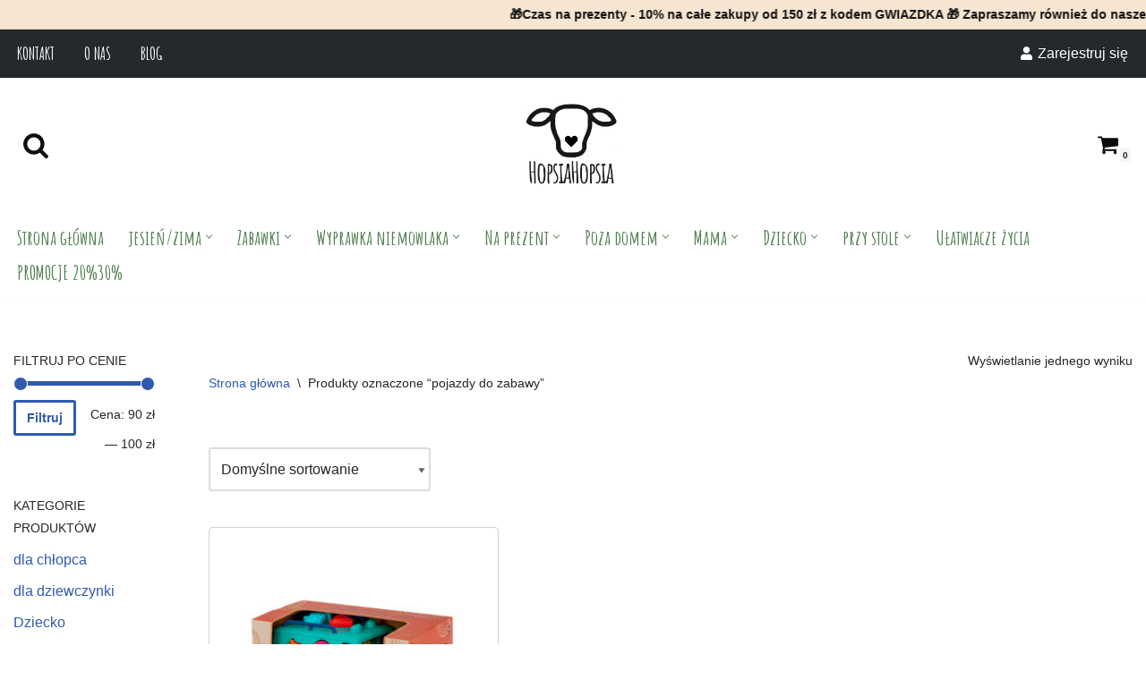

--- FILE ---
content_type: text/html; charset=UTF-8
request_url: https://hopsiahopsia.pl/product-tag/pojazdy-do-zabawy/
body_size: 40756
content:
<!DOCTYPE html>
<html lang="pl-PL">

<head>
	<!-- Google Tag Manager -->
	<script>(function(w,d,s,l,i){w[l]=w[l]||[];w[l].push({'gtm.start':
	new Date().getTime(),event:'gtm.js'});var f=d.getElementsByTagName(s)[0],
	j=d.createElement(s),dl=l!='dataLayer'?'&l='+l:'';j.async=true;j.src=
	'https://www.googletagmanager.com/gtm.js?id='+i+dl;f.parentNode.insertBefore(j,f);
	})(window,document,'script','dataLayer','GTM-KSWVZVC8');</script>
	
	<meta charset="UTF-8">
	<meta name="viewport" content="width=device-width, initial-scale=1, minimum-scale=1">
	<link rel="profile" href="http://gmpg.org/xfn/11">
		<meta name='robots' content='index, follow, max-image-preview:large, max-snippet:-1, max-video-preview:-1' />
	<style>img:is([sizes="auto" i], [sizes^="auto," i]) { contain-intrinsic-size: 3000px 1500px }</style>
	<script id="cookieyes" type="text/javascript" src="https://cdn-cookieyes.com/client_data/75bef87a58acf38f121a967e/script.js"></script>
	<!-- This site is optimized with the Yoast SEO plugin v26.2 - https://yoast.com/wordpress/plugins/seo/ -->
	<title>Archiwa pojazdy do zabawy - hopsiahopsia.pl</title>
	<link rel="canonical" href="https://hopsiahopsia.pl/product-tag/pojazdy-do-zabawy/" />
	<meta property="og:locale" content="pl_PL" />
	<meta property="og:type" content="article" />
	<meta property="og:title" content="Archiwa pojazdy do zabawy - hopsiahopsia.pl" />
	<meta property="og:url" content="https://hopsiahopsia.pl/product-tag/pojazdy-do-zabawy/" />
	<meta property="og:site_name" content="hopsiahopsia.pl" />
	<meta name="twitter:card" content="summary_large_image" />
	<script type="application/ld+json" class="yoast-schema-graph">{"@context":"https://schema.org","@graph":[{"@type":"CollectionPage","@id":"https://hopsiahopsia.pl/product-tag/pojazdy-do-zabawy/","url":"https://hopsiahopsia.pl/product-tag/pojazdy-do-zabawy/","name":"Archiwa pojazdy do zabawy - hopsiahopsia.pl","isPartOf":{"@id":"https://hopsiahopsia.pl/#website"},"primaryImageOfPage":{"@id":"https://hopsiahopsia.pl/product-tag/pojazdy-do-zabawy/#primaryimage"},"image":{"@id":"https://hopsiahopsia.pl/product-tag/pojazdy-do-zabawy/#primaryimage"},"thumbnailUrl":"https://hopsiahopsia.pl/wp-content/uploads/2023/08/BX2024Z_PKG.jpeg","breadcrumb":{"@id":"https://hopsiahopsia.pl/product-tag/pojazdy-do-zabawy/#breadcrumb"},"inLanguage":"pl-PL"},{"@type":"ImageObject","inLanguage":"pl-PL","@id":"https://hopsiahopsia.pl/product-tag/pojazdy-do-zabawy/#primaryimage","url":"https://hopsiahopsia.pl/wp-content/uploads/2023/08/BX2024Z_PKG.jpeg","contentUrl":"https://hopsiahopsia.pl/wp-content/uploads/2023/08/BX2024Z_PKG.jpeg","width":2100,"height":2100},{"@type":"BreadcrumbList","@id":"https://hopsiahopsia.pl/product-tag/pojazdy-do-zabawy/#breadcrumb","itemListElement":[{"@type":"ListItem","position":1,"name":"Strona główna","item":"https://hopsiahopsia.pl/"},{"@type":"ListItem","position":2,"name":"pojazdy do zabawy"}]},{"@type":"WebSite","@id":"https://hopsiahopsia.pl/#website","url":"https://hopsiahopsia.pl/","name":"hopsiahopsia.pl","description":"Akcesoria dla Ciebie i Twojego dziecka","publisher":{"@id":"https://hopsiahopsia.pl/#organization"},"potentialAction":[{"@type":"SearchAction","target":{"@type":"EntryPoint","urlTemplate":"https://hopsiahopsia.pl/?s={search_term_string}"},"query-input":{"@type":"PropertyValueSpecification","valueRequired":true,"valueName":"search_term_string"}}],"inLanguage":"pl-PL"},{"@type":"Organization","@id":"https://hopsiahopsia.pl/#organization","name":"HopsiaHopsia","url":"https://hopsiahopsia.pl/","logo":{"@type":"ImageObject","inLanguage":"pl-PL","@id":"https://hopsiahopsia.pl/#/schema/logo/image/","url":"https://hopsiahopsia.pl/wp-content/uploads/2020/11/cropped-Logo-HopsiaHopsia-1.png","contentUrl":"https://hopsiahopsia.pl/wp-content/uploads/2020/11/cropped-Logo-HopsiaHopsia-1.png","width":1000,"height":733,"caption":"HopsiaHopsia"},"image":{"@id":"https://hopsiahopsia.pl/#/schema/logo/image/"},"sameAs":["https://www.facebook.com/Hopsia_Hopsia-104086281559258","https://www.instagram.com/hopsiahopsia.pl/"]}]}</script>
	<!-- / Yoast SEO plugin. -->


<link rel='dns-prefetch' href='//capi-automation.s3.us-east-2.amazonaws.com' />
<link rel='dns-prefetch' href='//www.googletagmanager.com' />
<link rel='dns-prefetch' href='//fonts.googleapis.com' />
<link rel="alternate" type="application/rss+xml" title="hopsiahopsia.pl &raquo; Kanał z wpisami" href="https://hopsiahopsia.pl/feed/" />
<link rel="alternate" type="application/rss+xml" title="hopsiahopsia.pl &raquo; Kanał z komentarzami" href="https://hopsiahopsia.pl/comments/feed/" />
<link rel="alternate" type="application/rss+xml" title="Kanał hopsiahopsia.pl &raquo; pojazdy do zabawy Znacznik" href="https://hopsiahopsia.pl/product-tag/pojazdy-do-zabawy/feed/" />
		<!-- This site uses the Google Analytics by MonsterInsights plugin v9.9.0 - Using Analytics tracking - https://www.monsterinsights.com/ -->
							<script src="//www.googletagmanager.com/gtag/js?id=G-QVJ8S2CG5H"  data-cfasync="false" data-wpfc-render="false" async></script>
			<script data-cfasync="false" data-wpfc-render="false">
				var mi_version = '9.9.0';
				var mi_track_user = true;
				var mi_no_track_reason = '';
								var MonsterInsightsDefaultLocations = {"page_location":"https:\/\/hopsiahopsia.pl\/product-tag\/pojazdy-do-zabawy\/"};
								if ( typeof MonsterInsightsPrivacyGuardFilter === 'function' ) {
					var MonsterInsightsLocations = (typeof MonsterInsightsExcludeQuery === 'object') ? MonsterInsightsPrivacyGuardFilter( MonsterInsightsExcludeQuery ) : MonsterInsightsPrivacyGuardFilter( MonsterInsightsDefaultLocations );
				} else {
					var MonsterInsightsLocations = (typeof MonsterInsightsExcludeQuery === 'object') ? MonsterInsightsExcludeQuery : MonsterInsightsDefaultLocations;
				}

								var disableStrs = [
										'ga-disable-G-QVJ8S2CG5H',
									];

				/* Function to detect opted out users */
				function __gtagTrackerIsOptedOut() {
					for (var index = 0; index < disableStrs.length; index++) {
						if (document.cookie.indexOf(disableStrs[index] + '=true') > -1) {
							return true;
						}
					}

					return false;
				}

				/* Disable tracking if the opt-out cookie exists. */
				if (__gtagTrackerIsOptedOut()) {
					for (var index = 0; index < disableStrs.length; index++) {
						window[disableStrs[index]] = true;
					}
				}

				/* Opt-out function */
				function __gtagTrackerOptout() {
					for (var index = 0; index < disableStrs.length; index++) {
						document.cookie = disableStrs[index] + '=true; expires=Thu, 31 Dec 2099 23:59:59 UTC; path=/';
						window[disableStrs[index]] = true;
					}
				}

				if ('undefined' === typeof gaOptout) {
					function gaOptout() {
						__gtagTrackerOptout();
					}
				}
								window.dataLayer = window.dataLayer || [];

				window.MonsterInsightsDualTracker = {
					helpers: {},
					trackers: {},
				};
				if (mi_track_user) {
					function __gtagDataLayer() {
						dataLayer.push(arguments);
					}

					function __gtagTracker(type, name, parameters) {
						if (!parameters) {
							parameters = {};
						}

						if (parameters.send_to) {
							__gtagDataLayer.apply(null, arguments);
							return;
						}

						if (type === 'event') {
														parameters.send_to = monsterinsights_frontend.v4_id;
							var hookName = name;
							if (typeof parameters['event_category'] !== 'undefined') {
								hookName = parameters['event_category'] + ':' + name;
							}

							if (typeof MonsterInsightsDualTracker.trackers[hookName] !== 'undefined') {
								MonsterInsightsDualTracker.trackers[hookName](parameters);
							} else {
								__gtagDataLayer('event', name, parameters);
							}
							
						} else {
							__gtagDataLayer.apply(null, arguments);
						}
					}

					__gtagTracker('js', new Date());
					__gtagTracker('set', {
						'developer_id.dZGIzZG': true,
											});
					if ( MonsterInsightsLocations.page_location ) {
						__gtagTracker('set', MonsterInsightsLocations);
					}
										__gtagTracker('config', 'G-QVJ8S2CG5H', {"forceSSL":"true","link_attribution":"true"} );
										window.gtag = __gtagTracker;										(function () {
						/* https://developers.google.com/analytics/devguides/collection/analyticsjs/ */
						/* ga and __gaTracker compatibility shim. */
						var noopfn = function () {
							return null;
						};
						var newtracker = function () {
							return new Tracker();
						};
						var Tracker = function () {
							return null;
						};
						var p = Tracker.prototype;
						p.get = noopfn;
						p.set = noopfn;
						p.send = function () {
							var args = Array.prototype.slice.call(arguments);
							args.unshift('send');
							__gaTracker.apply(null, args);
						};
						var __gaTracker = function () {
							var len = arguments.length;
							if (len === 0) {
								return;
							}
							var f = arguments[len - 1];
							if (typeof f !== 'object' || f === null || typeof f.hitCallback !== 'function') {
								if ('send' === arguments[0]) {
									var hitConverted, hitObject = false, action;
									if ('event' === arguments[1]) {
										if ('undefined' !== typeof arguments[3]) {
											hitObject = {
												'eventAction': arguments[3],
												'eventCategory': arguments[2],
												'eventLabel': arguments[4],
												'value': arguments[5] ? arguments[5] : 1,
											}
										}
									}
									if ('pageview' === arguments[1]) {
										if ('undefined' !== typeof arguments[2]) {
											hitObject = {
												'eventAction': 'page_view',
												'page_path': arguments[2],
											}
										}
									}
									if (typeof arguments[2] === 'object') {
										hitObject = arguments[2];
									}
									if (typeof arguments[5] === 'object') {
										Object.assign(hitObject, arguments[5]);
									}
									if ('undefined' !== typeof arguments[1].hitType) {
										hitObject = arguments[1];
										if ('pageview' === hitObject.hitType) {
											hitObject.eventAction = 'page_view';
										}
									}
									if (hitObject) {
										action = 'timing' === arguments[1].hitType ? 'timing_complete' : hitObject.eventAction;
										hitConverted = mapArgs(hitObject);
										__gtagTracker('event', action, hitConverted);
									}
								}
								return;
							}

							function mapArgs(args) {
								var arg, hit = {};
								var gaMap = {
									'eventCategory': 'event_category',
									'eventAction': 'event_action',
									'eventLabel': 'event_label',
									'eventValue': 'event_value',
									'nonInteraction': 'non_interaction',
									'timingCategory': 'event_category',
									'timingVar': 'name',
									'timingValue': 'value',
									'timingLabel': 'event_label',
									'page': 'page_path',
									'location': 'page_location',
									'title': 'page_title',
									'referrer' : 'page_referrer',
								};
								for (arg in args) {
																		if (!(!args.hasOwnProperty(arg) || !gaMap.hasOwnProperty(arg))) {
										hit[gaMap[arg]] = args[arg];
									} else {
										hit[arg] = args[arg];
									}
								}
								return hit;
							}

							try {
								f.hitCallback();
							} catch (ex) {
							}
						};
						__gaTracker.create = newtracker;
						__gaTracker.getByName = newtracker;
						__gaTracker.getAll = function () {
							return [];
						};
						__gaTracker.remove = noopfn;
						__gaTracker.loaded = true;
						window['__gaTracker'] = __gaTracker;
					})();
									} else {
										console.log("");
					(function () {
						function __gtagTracker() {
							return null;
						}

						window['__gtagTracker'] = __gtagTracker;
						window['gtag'] = __gtagTracker;
					})();
									}
			</script>
			
							<!-- / Google Analytics by MonsterInsights -->
		<script>
window._wpemojiSettings = {"baseUrl":"https:\/\/s.w.org\/images\/core\/emoji\/16.0.1\/72x72\/","ext":".png","svgUrl":"https:\/\/s.w.org\/images\/core\/emoji\/16.0.1\/svg\/","svgExt":".svg","source":{"concatemoji":"https:\/\/hopsiahopsia.pl\/wp-includes\/js\/wp-emoji-release.min.js?ver=6.8.3"}};
/*! This file is auto-generated */
!function(s,n){var o,i,e;function c(e){try{var t={supportTests:e,timestamp:(new Date).valueOf()};sessionStorage.setItem(o,JSON.stringify(t))}catch(e){}}function p(e,t,n){e.clearRect(0,0,e.canvas.width,e.canvas.height),e.fillText(t,0,0);var t=new Uint32Array(e.getImageData(0,0,e.canvas.width,e.canvas.height).data),a=(e.clearRect(0,0,e.canvas.width,e.canvas.height),e.fillText(n,0,0),new Uint32Array(e.getImageData(0,0,e.canvas.width,e.canvas.height).data));return t.every(function(e,t){return e===a[t]})}function u(e,t){e.clearRect(0,0,e.canvas.width,e.canvas.height),e.fillText(t,0,0);for(var n=e.getImageData(16,16,1,1),a=0;a<n.data.length;a++)if(0!==n.data[a])return!1;return!0}function f(e,t,n,a){switch(t){case"flag":return n(e,"\ud83c\udff3\ufe0f\u200d\u26a7\ufe0f","\ud83c\udff3\ufe0f\u200b\u26a7\ufe0f")?!1:!n(e,"\ud83c\udde8\ud83c\uddf6","\ud83c\udde8\u200b\ud83c\uddf6")&&!n(e,"\ud83c\udff4\udb40\udc67\udb40\udc62\udb40\udc65\udb40\udc6e\udb40\udc67\udb40\udc7f","\ud83c\udff4\u200b\udb40\udc67\u200b\udb40\udc62\u200b\udb40\udc65\u200b\udb40\udc6e\u200b\udb40\udc67\u200b\udb40\udc7f");case"emoji":return!a(e,"\ud83e\udedf")}return!1}function g(e,t,n,a){var r="undefined"!=typeof WorkerGlobalScope&&self instanceof WorkerGlobalScope?new OffscreenCanvas(300,150):s.createElement("canvas"),o=r.getContext("2d",{willReadFrequently:!0}),i=(o.textBaseline="top",o.font="600 32px Arial",{});return e.forEach(function(e){i[e]=t(o,e,n,a)}),i}function t(e){var t=s.createElement("script");t.src=e,t.defer=!0,s.head.appendChild(t)}"undefined"!=typeof Promise&&(o="wpEmojiSettingsSupports",i=["flag","emoji"],n.supports={everything:!0,everythingExceptFlag:!0},e=new Promise(function(e){s.addEventListener("DOMContentLoaded",e,{once:!0})}),new Promise(function(t){var n=function(){try{var e=JSON.parse(sessionStorage.getItem(o));if("object"==typeof e&&"number"==typeof e.timestamp&&(new Date).valueOf()<e.timestamp+604800&&"object"==typeof e.supportTests)return e.supportTests}catch(e){}return null}();if(!n){if("undefined"!=typeof Worker&&"undefined"!=typeof OffscreenCanvas&&"undefined"!=typeof URL&&URL.createObjectURL&&"undefined"!=typeof Blob)try{var e="postMessage("+g.toString()+"("+[JSON.stringify(i),f.toString(),p.toString(),u.toString()].join(",")+"));",a=new Blob([e],{type:"text/javascript"}),r=new Worker(URL.createObjectURL(a),{name:"wpTestEmojiSupports"});return void(r.onmessage=function(e){c(n=e.data),r.terminate(),t(n)})}catch(e){}c(n=g(i,f,p,u))}t(n)}).then(function(e){for(var t in e)n.supports[t]=e[t],n.supports.everything=n.supports.everything&&n.supports[t],"flag"!==t&&(n.supports.everythingExceptFlag=n.supports.everythingExceptFlag&&n.supports[t]);n.supports.everythingExceptFlag=n.supports.everythingExceptFlag&&!n.supports.flag,n.DOMReady=!1,n.readyCallback=function(){n.DOMReady=!0}}).then(function(){return e}).then(function(){var e;n.supports.everything||(n.readyCallback(),(e=n.source||{}).concatemoji?t(e.concatemoji):e.wpemoji&&e.twemoji&&(t(e.twemoji),t(e.wpemoji)))}))}((window,document),window._wpemojiSettings);
</script>
<link rel='stylesheet' id='wp-components-css' href='https://hopsiahopsia.pl/wp-includes/css/dist/components/style.min.css?ver=6.8.3' media='all' />
<link rel='stylesheet' id='woocommerce-paczkomaty-inpost-blocks-integration-frontend-css' href='https://hopsiahopsia.pl/wp-content/plugins/woocommerce-paczkomaty-inpost/build/point-selection-block-frontend.css?ver=1761921708' media='all' />
<link rel='stylesheet' id='woocommerce-paczkomaty-inpost-blocks-integration-editor-css' href='https://hopsiahopsia.pl/wp-content/plugins/woocommerce-paczkomaty-inpost/build/point-selection-block.css?ver=1761921708' media='all' />
<style id='wp-emoji-styles-inline-css'>

	img.wp-smiley, img.emoji {
		display: inline !important;
		border: none !important;
		box-shadow: none !important;
		height: 1em !important;
		width: 1em !important;
		margin: 0 0.07em !important;
		vertical-align: -0.1em !important;
		background: none !important;
		padding: 0 !important;
	}
</style>
<link rel='stylesheet' id='wp-block-library-css' href='https://hopsiahopsia.pl/wp-includes/css/dist/block-library/style.min.css?ver=6.8.3' media='all' />
<style id='classic-theme-styles-inline-css'>
/*! This file is auto-generated */
.wp-block-button__link{color:#fff;background-color:#32373c;border-radius:9999px;box-shadow:none;text-decoration:none;padding:calc(.667em + 2px) calc(1.333em + 2px);font-size:1.125em}.wp-block-file__button{background:#32373c;color:#fff;text-decoration:none}
</style>
<link rel='stylesheet' id='wpzoom-social-icons-block-style-css' href='https://hopsiahopsia.pl/wp-content/plugins/social-icons-widget-by-wpzoom/block/dist/style-wpzoom-social-icons.css?ver=4.5.1' media='all' />
<style id='global-styles-inline-css'>
:root{--wp--preset--aspect-ratio--square: 1;--wp--preset--aspect-ratio--4-3: 4/3;--wp--preset--aspect-ratio--3-4: 3/4;--wp--preset--aspect-ratio--3-2: 3/2;--wp--preset--aspect-ratio--2-3: 2/3;--wp--preset--aspect-ratio--16-9: 16/9;--wp--preset--aspect-ratio--9-16: 9/16;--wp--preset--color--black: #000000;--wp--preset--color--cyan-bluish-gray: #abb8c3;--wp--preset--color--white: #ffffff;--wp--preset--color--pale-pink: #f78da7;--wp--preset--color--vivid-red: #cf2e2e;--wp--preset--color--luminous-vivid-orange: #ff6900;--wp--preset--color--luminous-vivid-amber: #fcb900;--wp--preset--color--light-green-cyan: #7bdcb5;--wp--preset--color--vivid-green-cyan: #00d084;--wp--preset--color--pale-cyan-blue: #8ed1fc;--wp--preset--color--vivid-cyan-blue: #0693e3;--wp--preset--color--vivid-purple: #9b51e0;--wp--preset--color--neve-link-color: var(--nv-primary-accent);--wp--preset--color--neve-link-hover-color: var(--nv-secondary-accent);--wp--preset--color--nv-site-bg: var(--nv-site-bg);--wp--preset--color--nv-light-bg: var(--nv-light-bg);--wp--preset--color--nv-dark-bg: var(--nv-dark-bg);--wp--preset--color--neve-text-color: var(--nv-text-color);--wp--preset--color--nv-text-dark-bg: var(--nv-text-dark-bg);--wp--preset--color--nv-c-1: var(--nv-c-1);--wp--preset--color--nv-c-2: var(--nv-c-2);--wp--preset--gradient--vivid-cyan-blue-to-vivid-purple: linear-gradient(135deg,rgba(6,147,227,1) 0%,rgb(155,81,224) 100%);--wp--preset--gradient--light-green-cyan-to-vivid-green-cyan: linear-gradient(135deg,rgb(122,220,180) 0%,rgb(0,208,130) 100%);--wp--preset--gradient--luminous-vivid-amber-to-luminous-vivid-orange: linear-gradient(135deg,rgba(252,185,0,1) 0%,rgba(255,105,0,1) 100%);--wp--preset--gradient--luminous-vivid-orange-to-vivid-red: linear-gradient(135deg,rgba(255,105,0,1) 0%,rgb(207,46,46) 100%);--wp--preset--gradient--very-light-gray-to-cyan-bluish-gray: linear-gradient(135deg,rgb(238,238,238) 0%,rgb(169,184,195) 100%);--wp--preset--gradient--cool-to-warm-spectrum: linear-gradient(135deg,rgb(74,234,220) 0%,rgb(151,120,209) 20%,rgb(207,42,186) 40%,rgb(238,44,130) 60%,rgb(251,105,98) 80%,rgb(254,248,76) 100%);--wp--preset--gradient--blush-light-purple: linear-gradient(135deg,rgb(255,206,236) 0%,rgb(152,150,240) 100%);--wp--preset--gradient--blush-bordeaux: linear-gradient(135deg,rgb(254,205,165) 0%,rgb(254,45,45) 50%,rgb(107,0,62) 100%);--wp--preset--gradient--luminous-dusk: linear-gradient(135deg,rgb(255,203,112) 0%,rgb(199,81,192) 50%,rgb(65,88,208) 100%);--wp--preset--gradient--pale-ocean: linear-gradient(135deg,rgb(255,245,203) 0%,rgb(182,227,212) 50%,rgb(51,167,181) 100%);--wp--preset--gradient--electric-grass: linear-gradient(135deg,rgb(202,248,128) 0%,rgb(113,206,126) 100%);--wp--preset--gradient--midnight: linear-gradient(135deg,rgb(2,3,129) 0%,rgb(40,116,252) 100%);--wp--preset--font-size--small: 13px;--wp--preset--font-size--medium: 20px;--wp--preset--font-size--large: 36px;--wp--preset--font-size--x-large: 42px;--wp--preset--spacing--20: 0.44rem;--wp--preset--spacing--30: 0.67rem;--wp--preset--spacing--40: 1rem;--wp--preset--spacing--50: 1.5rem;--wp--preset--spacing--60: 2.25rem;--wp--preset--spacing--70: 3.38rem;--wp--preset--spacing--80: 5.06rem;--wp--preset--shadow--natural: 6px 6px 9px rgba(0, 0, 0, 0.2);--wp--preset--shadow--deep: 12px 12px 50px rgba(0, 0, 0, 0.4);--wp--preset--shadow--sharp: 6px 6px 0px rgba(0, 0, 0, 0.2);--wp--preset--shadow--outlined: 6px 6px 0px -3px rgba(255, 255, 255, 1), 6px 6px rgba(0, 0, 0, 1);--wp--preset--shadow--crisp: 6px 6px 0px rgba(0, 0, 0, 1);}:where(.is-layout-flex){gap: 0.5em;}:where(.is-layout-grid){gap: 0.5em;}body .is-layout-flex{display: flex;}.is-layout-flex{flex-wrap: wrap;align-items: center;}.is-layout-flex > :is(*, div){margin: 0;}body .is-layout-grid{display: grid;}.is-layout-grid > :is(*, div){margin: 0;}:where(.wp-block-columns.is-layout-flex){gap: 2em;}:where(.wp-block-columns.is-layout-grid){gap: 2em;}:where(.wp-block-post-template.is-layout-flex){gap: 1.25em;}:where(.wp-block-post-template.is-layout-grid){gap: 1.25em;}.has-black-color{color: var(--wp--preset--color--black) !important;}.has-cyan-bluish-gray-color{color: var(--wp--preset--color--cyan-bluish-gray) !important;}.has-white-color{color: var(--wp--preset--color--white) !important;}.has-pale-pink-color{color: var(--wp--preset--color--pale-pink) !important;}.has-vivid-red-color{color: var(--wp--preset--color--vivid-red) !important;}.has-luminous-vivid-orange-color{color: var(--wp--preset--color--luminous-vivid-orange) !important;}.has-luminous-vivid-amber-color{color: var(--wp--preset--color--luminous-vivid-amber) !important;}.has-light-green-cyan-color{color: var(--wp--preset--color--light-green-cyan) !important;}.has-vivid-green-cyan-color{color: var(--wp--preset--color--vivid-green-cyan) !important;}.has-pale-cyan-blue-color{color: var(--wp--preset--color--pale-cyan-blue) !important;}.has-vivid-cyan-blue-color{color: var(--wp--preset--color--vivid-cyan-blue) !important;}.has-vivid-purple-color{color: var(--wp--preset--color--vivid-purple) !important;}.has-neve-link-color-color{color: var(--wp--preset--color--neve-link-color) !important;}.has-neve-link-hover-color-color{color: var(--wp--preset--color--neve-link-hover-color) !important;}.has-nv-site-bg-color{color: var(--wp--preset--color--nv-site-bg) !important;}.has-nv-light-bg-color{color: var(--wp--preset--color--nv-light-bg) !important;}.has-nv-dark-bg-color{color: var(--wp--preset--color--nv-dark-bg) !important;}.has-neve-text-color-color{color: var(--wp--preset--color--neve-text-color) !important;}.has-nv-text-dark-bg-color{color: var(--wp--preset--color--nv-text-dark-bg) !important;}.has-nv-c-1-color{color: var(--wp--preset--color--nv-c-1) !important;}.has-nv-c-2-color{color: var(--wp--preset--color--nv-c-2) !important;}.has-black-background-color{background-color: var(--wp--preset--color--black) !important;}.has-cyan-bluish-gray-background-color{background-color: var(--wp--preset--color--cyan-bluish-gray) !important;}.has-white-background-color{background-color: var(--wp--preset--color--white) !important;}.has-pale-pink-background-color{background-color: var(--wp--preset--color--pale-pink) !important;}.has-vivid-red-background-color{background-color: var(--wp--preset--color--vivid-red) !important;}.has-luminous-vivid-orange-background-color{background-color: var(--wp--preset--color--luminous-vivid-orange) !important;}.has-luminous-vivid-amber-background-color{background-color: var(--wp--preset--color--luminous-vivid-amber) !important;}.has-light-green-cyan-background-color{background-color: var(--wp--preset--color--light-green-cyan) !important;}.has-vivid-green-cyan-background-color{background-color: var(--wp--preset--color--vivid-green-cyan) !important;}.has-pale-cyan-blue-background-color{background-color: var(--wp--preset--color--pale-cyan-blue) !important;}.has-vivid-cyan-blue-background-color{background-color: var(--wp--preset--color--vivid-cyan-blue) !important;}.has-vivid-purple-background-color{background-color: var(--wp--preset--color--vivid-purple) !important;}.has-neve-link-color-background-color{background-color: var(--wp--preset--color--neve-link-color) !important;}.has-neve-link-hover-color-background-color{background-color: var(--wp--preset--color--neve-link-hover-color) !important;}.has-nv-site-bg-background-color{background-color: var(--wp--preset--color--nv-site-bg) !important;}.has-nv-light-bg-background-color{background-color: var(--wp--preset--color--nv-light-bg) !important;}.has-nv-dark-bg-background-color{background-color: var(--wp--preset--color--nv-dark-bg) !important;}.has-neve-text-color-background-color{background-color: var(--wp--preset--color--neve-text-color) !important;}.has-nv-text-dark-bg-background-color{background-color: var(--wp--preset--color--nv-text-dark-bg) !important;}.has-nv-c-1-background-color{background-color: var(--wp--preset--color--nv-c-1) !important;}.has-nv-c-2-background-color{background-color: var(--wp--preset--color--nv-c-2) !important;}.has-black-border-color{border-color: var(--wp--preset--color--black) !important;}.has-cyan-bluish-gray-border-color{border-color: var(--wp--preset--color--cyan-bluish-gray) !important;}.has-white-border-color{border-color: var(--wp--preset--color--white) !important;}.has-pale-pink-border-color{border-color: var(--wp--preset--color--pale-pink) !important;}.has-vivid-red-border-color{border-color: var(--wp--preset--color--vivid-red) !important;}.has-luminous-vivid-orange-border-color{border-color: var(--wp--preset--color--luminous-vivid-orange) !important;}.has-luminous-vivid-amber-border-color{border-color: var(--wp--preset--color--luminous-vivid-amber) !important;}.has-light-green-cyan-border-color{border-color: var(--wp--preset--color--light-green-cyan) !important;}.has-vivid-green-cyan-border-color{border-color: var(--wp--preset--color--vivid-green-cyan) !important;}.has-pale-cyan-blue-border-color{border-color: var(--wp--preset--color--pale-cyan-blue) !important;}.has-vivid-cyan-blue-border-color{border-color: var(--wp--preset--color--vivid-cyan-blue) !important;}.has-vivid-purple-border-color{border-color: var(--wp--preset--color--vivid-purple) !important;}.has-neve-link-color-border-color{border-color: var(--wp--preset--color--neve-link-color) !important;}.has-neve-link-hover-color-border-color{border-color: var(--wp--preset--color--neve-link-hover-color) !important;}.has-nv-site-bg-border-color{border-color: var(--wp--preset--color--nv-site-bg) !important;}.has-nv-light-bg-border-color{border-color: var(--wp--preset--color--nv-light-bg) !important;}.has-nv-dark-bg-border-color{border-color: var(--wp--preset--color--nv-dark-bg) !important;}.has-neve-text-color-border-color{border-color: var(--wp--preset--color--neve-text-color) !important;}.has-nv-text-dark-bg-border-color{border-color: var(--wp--preset--color--nv-text-dark-bg) !important;}.has-nv-c-1-border-color{border-color: var(--wp--preset--color--nv-c-1) !important;}.has-nv-c-2-border-color{border-color: var(--wp--preset--color--nv-c-2) !important;}.has-vivid-cyan-blue-to-vivid-purple-gradient-background{background: var(--wp--preset--gradient--vivid-cyan-blue-to-vivid-purple) !important;}.has-light-green-cyan-to-vivid-green-cyan-gradient-background{background: var(--wp--preset--gradient--light-green-cyan-to-vivid-green-cyan) !important;}.has-luminous-vivid-amber-to-luminous-vivid-orange-gradient-background{background: var(--wp--preset--gradient--luminous-vivid-amber-to-luminous-vivid-orange) !important;}.has-luminous-vivid-orange-to-vivid-red-gradient-background{background: var(--wp--preset--gradient--luminous-vivid-orange-to-vivid-red) !important;}.has-very-light-gray-to-cyan-bluish-gray-gradient-background{background: var(--wp--preset--gradient--very-light-gray-to-cyan-bluish-gray) !important;}.has-cool-to-warm-spectrum-gradient-background{background: var(--wp--preset--gradient--cool-to-warm-spectrum) !important;}.has-blush-light-purple-gradient-background{background: var(--wp--preset--gradient--blush-light-purple) !important;}.has-blush-bordeaux-gradient-background{background: var(--wp--preset--gradient--blush-bordeaux) !important;}.has-luminous-dusk-gradient-background{background: var(--wp--preset--gradient--luminous-dusk) !important;}.has-pale-ocean-gradient-background{background: var(--wp--preset--gradient--pale-ocean) !important;}.has-electric-grass-gradient-background{background: var(--wp--preset--gradient--electric-grass) !important;}.has-midnight-gradient-background{background: var(--wp--preset--gradient--midnight) !important;}.has-small-font-size{font-size: var(--wp--preset--font-size--small) !important;}.has-medium-font-size{font-size: var(--wp--preset--font-size--medium) !important;}.has-large-font-size{font-size: var(--wp--preset--font-size--large) !important;}.has-x-large-font-size{font-size: var(--wp--preset--font-size--x-large) !important;}
:where(.wp-block-post-template.is-layout-flex){gap: 1.25em;}:where(.wp-block-post-template.is-layout-grid){gap: 1.25em;}
:where(.wp-block-columns.is-layout-flex){gap: 2em;}:where(.wp-block-columns.is-layout-grid){gap: 2em;}
:root :where(.wp-block-pullquote){font-size: 1.5em;line-height: 1.6;}
</style>
<link rel='stylesheet' id='disable-payment-method-for-woocommerce-css' href='https://hopsiahopsia.pl/wp-content/plugins/disable-payment-method-for-woocommerce/public/css/style.css?ver=6.8.3' media='all' />
<link rel='stylesheet' id='woocommerce-layout-css' href='https://hopsiahopsia.pl/wp-content/plugins/woocommerce/assets/css/woocommerce-layout.css?ver=10.2.1' media='all' />
<link rel='stylesheet' id='woocommerce-smallscreen-css' href='https://hopsiahopsia.pl/wp-content/plugins/woocommerce/assets/css/woocommerce-smallscreen.css?ver=10.2.1' media='only screen and (max-width: 768px)' />
<link rel='stylesheet' id='woocommerce-general-css' href='https://hopsiahopsia.pl/wp-content/plugins/woocommerce/assets/css/woocommerce.css?ver=10.2.1' media='all' />
<style id='woocommerce-inline-inline-css'>
.woocommerce form .form-row .required { visibility: visible; }
</style>
<link rel='stylesheet' id='brands-styles-css' href='https://hopsiahopsia.pl/wp-content/plugins/woocommerce/assets/css/brands.css?ver=10.2.1' media='all' />
<link rel='stylesheet' id='neve-woocommerce-css' href='https://hopsiahopsia.pl/wp-content/themes/neve/assets/css/woocommerce.min.css?ver=3.8.11' media='all' />
<link rel='stylesheet' id='neve-style-css' href='https://hopsiahopsia.pl/wp-content/themes/neve/style-main-new.min.css?ver=3.8.11' media='all' />
<style id='neve-style-inline-css'>
.header-menu-sidebar-inner li.menu-item-nav-search { display: none; }
		[data-row-id] .row { display: flex !important; align-items: center; flex-wrap: unset;}
		@media (max-width: 960px) { .footer--row .row { flex-direction: column; } }
.nv-meta-list li.meta:not(:last-child):after { content:"/" }.nv-meta-list .no-mobile{
			display:none;
		}.nv-meta-list li.last::after{
			content: ""!important;
		}@media (min-width: 769px) {
			.nv-meta-list .no-mobile {
				display: inline-block;
			}
			.nv-meta-list li.last:not(:last-child)::after {
		 		content: "/" !important;
			}
		}
.nav-ul li .caret svg, .nav-ul li .caret img{width:var(--smiconsize, 0.5em);height:var(--smiconsize, 0.5em);}.nav-ul .sub-menu li {border-style: var(--itembstyle);}
 :root{ --container: 748px;--postwidth:100%; --primarybtnbg: var(--nv-primary-accent); --primarybtnhoverbg: var(--nv-primary-accent); --primarybtncolor: #fff; --secondarybtncolor: var(--nv-primary-accent); --primarybtnhovercolor: #fff; --secondarybtnhovercolor: var(--nv-primary-accent);--primarybtnborderradius:3px;--secondarybtnborderradius:3px;--secondarybtnborderwidth:3px;--btnpadding:13px 15px;--primarybtnpadding:13px 15px;--secondarybtnpadding:calc(13px - 3px) calc(15px - 3px); --bodyfontfamily: Arial,Helvetica,sans-serif; --bodyfontsize: 15px; --bodylineheight: 1.6em; --bodyletterspacing: 0px; --bodyfontweight: 400; --bodytexttransform: none; --headingsfontfamily: "Playfair Display"; --h1fontsize: 1.5em; --h1fontweight: 400; --h1lineheight: 1.2; --h1letterspacing: 0px; --h1texttransform: uppercase; --h2fontsize: 1.3em; --h2fontweight: 600; --h2lineheight: 1.6em; --h2letterspacing: 0px; --h2texttransform: uppercase; --h3fontsize: 1.1em; --h3fontweight: 600; --h3lineheight: 1.6em; --h3letterspacing: 0px; --h3texttransform: none; --h4fontsize: 1em; --h4fontweight: 400; --h4lineheight: 1.6; --h4letterspacing: 0px; --h4texttransform: uppercase; --h5fontsize: 0.75em; --h5fontweight: 400; --h5lineheight: 1.6; --h5letterspacing: 0px; --h5texttransform: uppercase; --h6fontsize: 0.75em; --h6fontweight: 400; --h6lineheight: 1.6; --h6letterspacing: 0px; --h6texttransform: uppercase;--formfieldborderwidth:2px;--formfieldborderradius:3px; --formfieldbgcolor: var(--nv-site-bg); --formfieldbordercolor: #dddddd; --formfieldcolor: var(--nv-text-color);--formfieldpadding:10px 12px; --shopcoltemplate: 1; --sameimageheight: 277px; } .has-neve-button-color-color{ color: var(--nv-primary-accent)!important; } .has-neve-button-color-background-color{ background-color: var(--nv-primary-accent)!important; } .single-post-container .alignfull > [class*="__inner-container"], .single-post-container .alignwide > [class*="__inner-container"]{ max-width:718px } .single-product .alignfull > [class*="__inner-container"], .single-product .alignwide > [class*="__inner-container"]{ max-width:718px } .nv-meta-list{ --avatarsize: 20px; } .single .nv-meta-list{ --avatarsize: 20px; } .nv-is-boxed.nv-comments-wrap{ --padding:20px; } .nv-is-boxed.comment-respond{ --padding:20px; } .single:not(.single-product), .page{ --c-vspace:0 0 0 0;; } .global-styled{ --bgcolor: var(--nv-site-bg); } .header-top{ --rowbcolor: var(--nv-light-bg); --color: var(--nv-text-color); --bgcolor: #ffffff; } .header-main{ --rowbcolor: var(--nv-light-bg); --color: var(--nv-text-dark-bg); --bgcolor: #ffffff; } .header-bottom{ --rowbcolor: var(--nv-light-bg); --color: var(--nv-text-color); --bgcolor: #ffffff; } .header-menu-sidebar-bg{ --justify: flex-start; --textalign: left;--flexg: 1;--wrapdropdownwidth: auto; --color: var(--nv-text-dark-bg); --bgcolor: #ffffff; } .header-menu-sidebar{ width: 360px; } .builder-item--logo{ --maxwidth: 120px; --fs: 24px;--padding:10px 0;--margin:0; --textalign: center;--justify: center; } .builder-item--nav-icon,.header-menu-sidebar .close-sidebar-panel .navbar-toggle{ --bgcolor: #ffffff; --color: #100f0f;--borderradius:6px;--borderwidth:4px; } .builder-item--nav-icon{ --label-margin:0 5px 0 0;;--padding:10px 15px;--margin:0 1em 0 0;; } .builder-item--primary-menu{ --color: #518051; --hovercolor: #f1f1f1; --hovertextcolor: var(--nv-text-color); --activecolor: #100f0f; --spacing: 14px; --height: 22px; --smiconsize: 7px;--padding:0;--margin:0; --fontfamily: "Amatic SC"; --fontsize: 1.7em; --lineheight: 1.5em; --letterspacing: 0px; --fontweight: 700; --texttransform: none; --iconsize: 1.7em; } .builder-item--primary-menu .sub-menu{ --bstyle: none; --itembstyle: none; } .hfg-is-group.has-primary-menu .inherit-ff{ --inheritedff: Amatic SC; --inheritedfw: 700; } .builder-item--header_search_responsive{ --iconsize: 30px; --color: #100f0f; --hovercolor: #151414; --formfieldfontsize: 14px;--formfieldborderwidth:2px;--formfieldborderradius:2px; --height: 40px;--padding:0 10px;--margin:0; } .builder-item--secondary-menu{ --hovercolor: var(--nv-secondary-accent); --hovertextcolor: var(--nv-text-color); --spacing: 25px; --height: 25px;--padding:0;--margin:0; --fontfamily: "Amatic SC"; --fontsize: 1.2em; --lineheight: 2em; --letterspacing: 0px; --fontweight: 600; --texttransform: uppercase; --iconsize: 1.2em; } .hfg-is-group.has-secondary-menu .inherit-ff{ --inheritedff: Amatic SC; --inheritedfw: 600; } .builder-item--header_cart_icon{ --iconsize: 25px; --labelsize: 15px; --color: #0a0a0a;--padding:0 10px;--margin:0; } .builder-item--my_account{ --bgcolor: #24292e;--borderradius:3px;--padding:3px 5px;--margin:0; } .footer-top-inner .row{ grid-template-columns:repeat(4, 1fr); --valign: flex-start; } .footer-top{ --rowbcolor: var(--nv-light-bg); --color: var(--nv-text-dark-bg); --bgcolor: #24292e; } .footer-bottom-inner .row{ grid-template-columns:1fr; --valign: flex-start; } .footer-bottom{ --rowbcolor: var(--nv-light-bg); --color: var(--nv-text-dark-bg); --bgcolor: #24292e; } .builder-item--footer-two-widgets{ --padding:0;--margin:0; --textalign: left;--justify: flex-start; } .builder-item--footer-three-widgets{ --padding:0;--margin:0; --textalign: left;--justify: flex-start; } .builder-item--footer-four-widgets{ --padding:0;--margin:0; --textalign: left;--justify: flex-start; } .builder-item--footer-menu{ --hovercolor: var(--nv-primary-accent); --spacing: 20px; --height: 30px;--padding:0;--margin:0; --fontsize: 1em; --lineheight: 1.6; --letterspacing: 0px; --fontweight: 500; --texttransform: none; --iconsize: 1em; --textalign: center;--justify: center; } .builder-item--footer_copyright{ --padding:0;--margin:0; --fontsize: 1em; --lineheight: 1.6; --letterspacing: 0px; --fontweight: 500; --texttransform: none; --iconsize: 1em; --textalign: center;--justify: center; } .scroll-to-top{ --color: var(--nv-text-dark-bg);--padding:8px 10px; --borderradius: 3px; --bgcolor: var(--nv-primary-accent); --hovercolor: var(--nv-text-dark-bg); --hoverbgcolor: var(--nv-primary-accent);--size:16px; } @media(min-width: 576px){ :root{ --container: 992px;--postwidth:50%;--btnpadding:13px 15px;--primarybtnpadding:13px 15px;--secondarybtnpadding:calc(13px - 3px) calc(15px - 3px); --bodyfontsize: 16px; --bodylineheight: 1.6em; --bodyletterspacing: 0px; --h1fontsize: 1.5em; --h1lineheight: 1.2; --h1letterspacing: 0px; --h2fontsize: 1.3em; --h2lineheight: 1.6em; --h2letterspacing: 0px; --h3fontsize: 1.1em; --h3lineheight: 1.6em; --h3letterspacing: 0px; --h4fontsize: 1em; --h4lineheight: 1.5; --h4letterspacing: 0px; --h5fontsize: 0.75em; --h5lineheight: 1.6; --h5letterspacing: 0px; --h6fontsize: 0.75em; --h6lineheight: 1.6; --h6letterspacing: 0px; --shopcoltemplate: 2; } .single-post-container .alignfull > [class*="__inner-container"], .single-post-container .alignwide > [class*="__inner-container"]{ max-width:962px } .single-product .alignfull > [class*="__inner-container"], .single-product .alignwide > [class*="__inner-container"]{ max-width:962px } .nv-meta-list{ --avatarsize: 20px; } .single .nv-meta-list{ --avatarsize: 20px; } .nv-is-boxed.nv-comments-wrap{ --padding:30px; } .nv-is-boxed.comment-respond{ --padding:30px; } .single:not(.single-product), .page{ --c-vspace:0 0 0 0;; } .header-menu-sidebar-bg{ --justify: flex-start; --textalign: left;--flexg: 1;--wrapdropdownwidth: auto; } .header-menu-sidebar{ width: 360px; } .builder-item--logo{ --maxwidth: 120px; --fs: 24px;--padding:10px 0;--margin:0; --textalign: center;--justify: center; } .builder-item--nav-icon{ --label-margin:0 5px 0 0;;--padding:10px 15px;--margin:0; } .builder-item--primary-menu{ --spacing: 20px; --height: 25px; --smiconsize: 7px;--padding:0;--margin:0; --fontsize: 1.7em; --lineheight: 1.6em; --letterspacing: 0px; --iconsize: 1.7em; } .builder-item--header_search_responsive{ --formfieldfontsize: 14px;--formfieldborderwidth:2px;--formfieldborderradius:2px; --height: 40px;--padding:0 10px;--margin:0; } .builder-item--secondary-menu{ --spacing: 25px; --height: 25px;--padding:0;--margin:0; --fontsize: 1em; --lineheight: 1.6em; --letterspacing: 0px; --iconsize: 1em; } .builder-item--header_cart_icon{ --padding:0 10px;--margin:0; } .builder-item--my_account{ --padding:3px 5px;--margin:0; } .builder-item--footer-two-widgets{ --padding:0;--margin:0; --textalign: left;--justify: flex-start; } .builder-item--footer-three-widgets{ --padding:0;--margin:0; --textalign: left;--justify: flex-start; } .builder-item--footer-four-widgets{ --padding:0;--margin:0; --textalign: left;--justify: flex-start; } .builder-item--footer-menu{ --spacing: 42px; --height: 25px;--padding:0;--margin:0; --fontsize: 1em; --lineheight: 1.6; --letterspacing: 0px; --iconsize: 1em; --textalign: center;--justify: center; } .builder-item--footer_copyright{ --padding:0;--margin:0; --fontsize: 1em; --lineheight: 1.6; --letterspacing: 0px; --iconsize: 1em; --textalign: center;--justify: center; } .scroll-to-top{ --padding:8px 10px;--size:16px; } }@media(min-width: 960px){ :root{ --container: 1170px;--postwidth:33.333333333333%;--btnpadding:13px 15px;--primarybtnpadding:13px 15px;--secondarybtnpadding:calc(13px - 3px) calc(15px - 3px); --bodyfontsize: 16px; --bodylineheight: 1.6em; --bodyletterspacing: 0px; --h1fontsize: 2em; --h1lineheight: 1.1; --h1letterspacing: 0px; --h2fontsize: 25px; --h2lineheight: 1.6em; --h2letterspacing: 0px; --h3fontsize: 1.5em; --h3lineheight: 1.6em; --h3letterspacing: 0px; --h4fontsize: 1.25em; --h4lineheight: 1.5; --h4letterspacing: 0px; --h5fontsize: 1em; --h5lineheight: 1.6; --h5letterspacing: 0px; --h6fontsize: 1em; --h6lineheight: 1.6; --h6letterspacing: 0px; --shopcoltemplate: 3; } body:not(.single):not(.archive):not(.blog):not(.search):not(.error404) .neve-main > .container .col, body.post-type-archive-course .neve-main > .container .col, body.post-type-archive-llms_membership .neve-main > .container .col{ max-width: 100%; } body:not(.single):not(.archive):not(.blog):not(.search):not(.error404) .nv-sidebar-wrap, body.post-type-archive-course .nv-sidebar-wrap, body.post-type-archive-llms_membership .nv-sidebar-wrap{ max-width: 0%; } .neve-main > .archive-container .nv-index-posts.col{ max-width: 100%; } .neve-main > .archive-container .nv-sidebar-wrap{ max-width: 0%; } .neve-main > .single-post-container .nv-single-post-wrap.col{ max-width: 70%; } .single-post-container .alignfull > [class*="__inner-container"], .single-post-container .alignwide > [class*="__inner-container"]{ max-width:789px } .container-fluid.single-post-container .alignfull > [class*="__inner-container"], .container-fluid.single-post-container .alignwide > [class*="__inner-container"]{ max-width:calc(70% + 15px) } .neve-main > .single-post-container .nv-sidebar-wrap{ max-width: 30%; } .archive.woocommerce .neve-main > .shop-container .nv-shop.col{ max-width: 83%; } .archive.woocommerce .neve-main > .shop-container .nv-sidebar-wrap{ max-width: 17%; } .single-product .neve-main > .shop-container .nv-shop.col{ max-width: 100%; } .single-product .alignfull > [class*="__inner-container"], .single-product .alignwide > [class*="__inner-container"]{ max-width:1140px } .single-product .container-fluid .alignfull > [class*="__inner-container"], .single-product .alignwide > [class*="__inner-container"]{ max-width:calc(100% + 15px) } .single-product .neve-main > .shop-container .nv-sidebar-wrap{ max-width: 0%; } .nv-meta-list{ --avatarsize: 20px; } .single .nv-meta-list{ --avatarsize: 20px; } .nv-is-boxed.nv-comments-wrap{ --padding:40px; } .nv-is-boxed.comment-respond{ --padding:40px; } .single:not(.single-product), .page{ --c-vspace:0 0 0 0;; } .header-main{ --height:150px; } .header-menu-sidebar-bg{ --justify: flex-start; --textalign: left;--flexg: 1;--wrapdropdownwidth: auto; } .header-menu-sidebar{ width: 360px; } .builder-item--logo{ --maxwidth: 200px; --fs: 24px;--padding:10px 0;--margin:0; --textalign: center;--justify: center; } .builder-item--nav-icon{ --label-margin:0 5px 0 0;;--padding:10px 15px;--margin:0; } .builder-item--primary-menu{ --spacing: 20px; --height: 25px; --smiconsize: 7px;--padding:0;--margin:0; --fontsize: 1.4em; --lineheight: 1.7em; --letterspacing: 0px; --iconsize: 1.4em; } .builder-item--header_search_responsive{ --formfieldfontsize: 14px;--formfieldborderwidth:2px;--formfieldborderradius:2px; --height: 40px;--padding:0 10px;--margin:0; } .builder-item--secondary-menu{ --spacing: 25px; --height: 25px;--padding:0;--margin:0; --fontsize: 1.2em; --lineheight: 1.7em; --letterspacing: 0px; --iconsize: 1.2em; } .builder-item--header_cart_icon{ --padding:0 10px;--margin:0; } .builder-item--my_account{ --padding:3px 5px;--margin:0; } .builder-item--footer-two-widgets{ --padding:0;--margin:0; --textalign: left;--justify: flex-start; } .builder-item--footer-three-widgets{ --padding:0;--margin:0; --textalign: left;--justify: flex-start; } .builder-item--footer-four-widgets{ --padding:0;--margin:0; --textalign: left;--justify: flex-start; } .builder-item--footer-menu{ --spacing: 20px; --height: 25px;--padding:0;--margin:0; --fontsize: 1em; --lineheight: 1.6; --letterspacing: 0px; --iconsize: 1em; --textalign: left;--justify: flex-start; } .builder-item--footer_copyright{ --padding:0;--margin:0; --fontsize: 1em; --lineheight: 1.6; --letterspacing: 0px; --iconsize: 1em; --textalign: center;--justify: center; } .scroll-to-top{ --padding:8px 10px;--size:16px; } .products.related .products{ --shopcoltemplate: 4; } }.nv-content-wrap .elementor a:not(.button):not(.wp-block-file__button){ text-decoration: none; }.scroll-to-top {right: 20px; border: none; position: fixed; bottom: 30px; display: none; opacity: 0; visibility: hidden; transition: opacity 0.3s ease-in-out, visibility 0.3s ease-in-out; align-items: center; justify-content: center; z-index: 999; } @supports (-webkit-overflow-scrolling: touch) { .scroll-to-top { bottom: 74px; } } .scroll-to-top.image { background-position: center; } .scroll-to-top .scroll-to-top-image { width: 100%; height: 100%; } .scroll-to-top .scroll-to-top-label { margin: 0; padding: 5px; } .scroll-to-top:hover { text-decoration: none; } .scroll-to-top.scroll-to-top-left {left: 20px; right: unset;} .scroll-to-top.scroll-show-mobile { display: flex; } @media (min-width: 960px) { .scroll-to-top { display: flex; } }.scroll-to-top { color: var(--color); padding: var(--padding); border-radius: var(--borderradius); background: var(--bgcolor); } .scroll-to-top:hover, .scroll-to-top:focus { color: var(--hovercolor); background: var(--hoverbgcolor); } .scroll-to-top-icon, .scroll-to-top.image .scroll-to-top-image { width: var(--size); height: var(--size); } .scroll-to-top-image { background-image: var(--bgimage); background-size: cover; }:root{--nv-primary-accent:#2f5aae;--nv-secondary-accent:#2f5aae;--nv-site-bg:#ffffff;--nv-light-bg:#f4f5f7;--nv-dark-bg:#121212;--nv-text-color:#272626;--nv-text-dark-bg:#ffffff;--nv-c-1:#9463ae;--nv-c-2:#be574b;--nv-fallback-ff:Arial, Helvetica, sans-serif;}
:root{--e-global-color-nvprimaryaccent:#2f5aae;--e-global-color-nvsecondaryaccent:#2f5aae;--e-global-color-nvsitebg:#ffffff;--e-global-color-nvlightbg:#f4f5f7;--e-global-color-nvdarkbg:#121212;--e-global-color-nvtextcolor:#272626;--e-global-color-nvtextdarkbg:#ffffff;--e-global-color-nvc1:#9463ae;--e-global-color-nvc2:#be574b;}
</style>
<link rel='stylesheet' id='neve-blog-pro-css' href='https://hopsiahopsia.pl/wp-content/plugins/neve-pro-addon/includes/modules/blog_pro/assets/style.min.css?ver=3.0.0' media='all' />
<link rel='stylesheet' id='neve-pro-addon-woo-booster-css' href='https://hopsiahopsia.pl/wp-content/plugins/neve-pro-addon/includes/modules/woocommerce_booster/assets/style.min.css?ver=3.0.0' media='all' />
<link rel='stylesheet' id='wpzoom-social-icons-socicon-css' href='https://hopsiahopsia.pl/wp-content/plugins/social-icons-widget-by-wpzoom/assets/css/wpzoom-socicon.css?ver=1747382507' media='all' />
<link rel='stylesheet' id='wpzoom-social-icons-genericons-css' href='https://hopsiahopsia.pl/wp-content/plugins/social-icons-widget-by-wpzoom/assets/css/genericons.css?ver=1747382507' media='all' />
<link rel='stylesheet' id='wpzoom-social-icons-academicons-css' href='https://hopsiahopsia.pl/wp-content/plugins/social-icons-widget-by-wpzoom/assets/css/academicons.min.css?ver=1747382507' media='all' />
<link rel='stylesheet' id='wpzoom-social-icons-font-awesome-3-css' href='https://hopsiahopsia.pl/wp-content/plugins/social-icons-widget-by-wpzoom/assets/css/font-awesome-3.min.css?ver=1747382507' media='all' />
<link rel='stylesheet' id='dashicons-css' href='https://hopsiahopsia.pl/wp-includes/css/dashicons.min.css?ver=6.8.3' media='all' />
<link rel='stylesheet' id='wpzoom-social-icons-styles-css' href='https://hopsiahopsia.pl/wp-content/plugins/social-icons-widget-by-wpzoom/assets/css/wpzoom-social-icons-styles.css?ver=1747382507' media='all' />
<link rel='stylesheet' id='p24_plugin_css-css' href='https://hopsiahopsia.pl/wp-content/plugins/przelewy24/assets/css/paymethods.css?ver=6.8.3' media='all' />
<link rel='stylesheet' id='neve-google-font-amatic-sc-css' href='//fonts.googleapis.com/css?family=Amatic+SC%3A700%2C600%2C400&#038;display=swap&#038;subset=latin-ext&#038;ver=3.8.11' media='all' />
<link rel='stylesheet' id='neve-google-font-playfair-display-css' href='//fonts.googleapis.com/css?family=Playfair+Display%3A400%2C600&#038;display=swap&#038;subset=latin-ext&#038;ver=3.8.11' media='all' />
<link rel='stylesheet' id='hfg_module-css' href='https://hopsiahopsia.pl/wp-content/plugins/neve-pro-addon/includes/modules/header_footer_grid/assets/style.min.css?ver=3.0.0' media='all' />
<link rel='preload' as='font'  id='wpzoom-social-icons-font-academicons-woff2-css' href='https://hopsiahopsia.pl/wp-content/plugins/social-icons-widget-by-wpzoom/assets/font/academicons.woff2?v=1.9.2' type='font/woff2' crossorigin />
<link rel='preload' as='font'  id='wpzoom-social-icons-font-fontawesome-3-woff2-css' href='https://hopsiahopsia.pl/wp-content/plugins/social-icons-widget-by-wpzoom/assets/font/fontawesome-webfont.woff2?v=4.7.0' type='font/woff2' crossorigin />
<link rel='preload' as='font'  id='wpzoom-social-icons-font-genericons-woff-css' href='https://hopsiahopsia.pl/wp-content/plugins/social-icons-widget-by-wpzoom/assets/font/Genericons.woff' type='font/woff' crossorigin />
<link rel='preload' as='font'  id='wpzoom-social-icons-font-socicon-woff2-css' href='https://hopsiahopsia.pl/wp-content/plugins/social-icons-widget-by-wpzoom/assets/font/socicon.woff2?v=4.5.1' type='font/woff2' crossorigin />
<script type="text/template" id="tmpl-variation-template">
	<div class="woocommerce-variation-description">{{{ data.variation.variation_description }}}</div>
	<div class="woocommerce-variation-price">{{{ data.variation.price_html }}}</div>
	<div class="woocommerce-variation-availability">{{{ data.variation.availability_html }}}</div>
</script>
<script type="text/template" id="tmpl-unavailable-variation-template">
	<p role="alert">Przepraszamy, ten produkt jest niedostępny. Prosimy wybrać inną kombinację.</p>
</script>
<script src="https://hopsiahopsia.pl/wp-includes/js/jquery/jquery.min.js?ver=3.7.1" id="jquery-core-js"></script>
<script src="https://hopsiahopsia.pl/wp-includes/js/jquery/jquery-migrate.min.js?ver=3.4.1" id="jquery-migrate-js"></script>
<script src="https://hopsiahopsia.pl/wp-content/plugins/google-analytics-for-wordpress/assets/js/frontend-gtag.min.js?ver=9.9.0" id="monsterinsights-frontend-script-js" async data-wp-strategy="async"></script>
<script data-cfasync="false" data-wpfc-render="false" id='monsterinsights-frontend-script-js-extra'>var monsterinsights_frontend = {"js_events_tracking":"true","download_extensions":"doc,pdf,ppt,zip,xls,docx,pptx,xlsx","inbound_paths":"[{\"path\":\"\\\/go\\\/\",\"label\":\"affiliate\"},{\"path\":\"\\\/recommend\\\/\",\"label\":\"affiliate\"}]","home_url":"https:\/\/hopsiahopsia.pl","hash_tracking":"false","v4_id":"G-QVJ8S2CG5H"};</script>
<script src="https://hopsiahopsia.pl/wp-content/plugins/disable-payment-method-for-woocommerce/public/js/disable-payment-method.js?ver=1.1.9.30" id="disable-payment-method-for-woocommerce-js"></script>
<script src="https://hopsiahopsia.pl/wp-content/plugins/woocommerce/assets/js/jquery-blockui/jquery.blockUI.min.js?ver=2.7.0-wc.10.2.1" id="jquery-blockui-js" data-wp-strategy="defer"></script>
<script id="wc-add-to-cart-js-extra">
var wc_add_to_cart_params = {"ajax_url":"\/wp-admin\/admin-ajax.php","wc_ajax_url":"\/?wc-ajax=%%endpoint%%&elementor_page_id=521","i18n_view_cart":"Zobacz koszyk","cart_url":"https:\/\/hopsiahopsia.pl\/koszyk\/","is_cart":"","cart_redirect_after_add":"no"};
</script>
<script src="https://hopsiahopsia.pl/wp-content/plugins/woocommerce/assets/js/frontend/add-to-cart.min.js?ver=10.2.1" id="wc-add-to-cart-js" defer data-wp-strategy="defer"></script>
<script src="https://hopsiahopsia.pl/wp-content/plugins/woocommerce/assets/js/js-cookie/js.cookie.min.js?ver=2.1.4-wc.10.2.1" id="js-cookie-js" data-wp-strategy="defer"></script>
<script id="WCPAY_ASSETS-js-extra">
var wcpayAssets = {"url":"https:\/\/hopsiahopsia.pl\/wp-content\/plugins\/woocommerce-payments\/dist\/"};
</script>
<script src="https://hopsiahopsia.pl/wp-includes/js/underscore.min.js?ver=1.13.7" id="underscore-js"></script>
<script id="wp-util-js-extra">
var _wpUtilSettings = {"ajax":{"url":"\/wp-admin\/admin-ajax.php"}};
</script>
<script src="https://hopsiahopsia.pl/wp-includes/js/wp-util.min.js?ver=6.8.3" id="wp-util-js"></script>
<script id="wc-add-to-cart-variation-js-extra">
var wc_add_to_cart_variation_params = {"wc_ajax_url":"\/?wc-ajax=%%endpoint%%&elementor_page_id=521","i18n_no_matching_variations_text":"Przepraszamy, \u017caden produkt nie spe\u0142nia twojego wyboru. Prosimy wybra\u0107 inn\u0105 kombinacj\u0119.","i18n_make_a_selection_text":"Wybierz opcje produktu przed dodaniem go do koszyka.","i18n_unavailable_text":"Przepraszamy, ten produkt jest niedost\u0119pny. Prosimy wybra\u0107 inn\u0105 kombinacj\u0119.","i18n_reset_alert_text":"Tw\u00f3j wyb\u00f3r zosta\u0142 zresetowany. Wybierz niekt\u00f3re opcje produktu przed dodaniem go do koszyka."};
</script>
<script src="https://hopsiahopsia.pl/wp-content/plugins/woocommerce/assets/js/frontend/add-to-cart-variation.min.js?ver=10.2.1" id="wc-add-to-cart-variation-js" defer data-wp-strategy="defer"></script>
<script id="p24_payment_script-js-extra">
var p24_payment_php_vars = {"error_msg4js":"Wyst\u0105pi\u0142 b\u0142\u0105d. Spr\u00f3buj ponownie lub wybierz inn\u0105 metod\u0119 p\u0142atno\u015bci.","payments_msg4js":"\\f078wi\u0119cej metod p\u0142atno\u015bci \\f078","forget_card":"1","show_save_card":"0"};
</script>
<script src="https://hopsiahopsia.pl/wp-content/plugins/przelewy24/assets/js/payment.js?ver=2.2.0" id="p24_payment_script-js"></script>

<!-- Fragment znacznika Google (gtag.js) dodany przez Site Kit -->
<!-- Fragment Google Analytics dodany przez Site Kit -->
<!-- Fragment reklamy Google dodany przez Site Kit -->
<script src="https://www.googletagmanager.com/gtag/js?id=GT-PLV8RPH" id="google_gtagjs-js" async></script>
<script id="google_gtagjs-js-after">
window.dataLayer = window.dataLayer || [];function gtag(){dataLayer.push(arguments);}
gtag("set","linker",{"domains":["hopsiahopsia.pl"]});
gtag("js", new Date());
gtag("set", "developer_id.dZTNiMT", true);
gtag("config", "GT-PLV8RPH");
gtag("config", "AW-10882851888");
 window._googlesitekit = window._googlesitekit || {}; window._googlesitekit.throttledEvents = []; window._googlesitekit.gtagEvent = (name, data) => { var key = JSON.stringify( { name, data } ); if ( !! window._googlesitekit.throttledEvents[ key ] ) { return; } window._googlesitekit.throttledEvents[ key ] = true; setTimeout( () => { delete window._googlesitekit.throttledEvents[ key ]; }, 5 ); gtag( "event", name, { ...data, event_source: "site-kit" } ); };
</script>
<link rel="https://api.w.org/" href="https://hopsiahopsia.pl/wp-json/" /><link rel="alternate" title="JSON" type="application/json" href="https://hopsiahopsia.pl/wp-json/wp/v2/product_tag/521" /><link rel="EditURI" type="application/rsd+xml" title="RSD" href="https://hopsiahopsia.pl/xmlrpc.php?rsd" />
<meta name="generator" content="WordPress 6.8.3" />
<meta name="generator" content="WooCommerce 10.2.1" />
<meta name="generator" content="Site Kit by Google 1.164.0" /><!-- Meta Pixel Code -->
<script>
!function(f,b,e,v,n,t,s)
{if(f.fbq)return;n=f.fbq=function(){n.callMethod?
n.callMethod.apply(n,arguments):n.queue.push(arguments)};
if(!f._fbq)f._fbq=n;n.push=n;n.loaded=!0;n.version='2.0';
n.queue=[];t=b.createElement(e);t.async=!0;
t.src=v;s=b.getElementsByTagName(e)[0];
s.parentNode.insertBefore(t,s)}(window, document,'script',
'https://connect.facebook.net/en_US/fbevents.js');
fbq('init', '738338590660715');
fbq('track', 'PageView');
</script>
<!-- <noscript>
<img height="1" width="1" style="display:none"src="https://www.facebook.com/tr?id=738338590660715&ev=PageView&noscript=1" alt="">
</noscript> -->
<noscript><img height="1" width="1" style="display:none" src="https://www.facebook.com/tr?id=738338590660715&ev=PageView&noscript=1" alt="">
</noscript>
<!-- End Meta Pixel Code -->
<meta name="google-site-verification" content="Zf0kqiFamDWdcch9WbX5_Dt83rdtCIc32SQ6oLwGKuc" />
<!-- <script src="https://ajax.googleapis.com/ajax/libs/jquery/3.6.0/jquery.min.js"></script> -->
<script src="https://cdnjs.cloudflare.com/ajax/libs/select2/4.0.13/js/select2.min.js" integrity="sha512-2ImtlRlf2VVmiGZsjm9bEyhjGW4dU7B6TNwh/hx/iSByxNENtj3WVE6o/9Lj4TJeVXPi4bnOIMXFIJJAeufa0A==" crossorigin="anonymous" referrerpolicy="no-referrer"></script>
<link rel="stylesheet" href="https://cdnjs.cloudflare.com/ajax/libs/select2/4.0.13/css/select2.min.css" integrity="sha512-nMNlpuaDPrqlEls3IX/Q56H36qvBASwb3ipuo3MxeWbsQB1881ox0cRv7UPTgBlriqoynt35KjEwgGUeUXIPnw==" crossorigin="anonymous" referrerpolicy="no-referrer" />

<!-- Enter your scripts here --><!-- Google site verification - Google for WooCommerce -->
<meta name="google-site-verification" content="C6tJiYODRlq8fMQ23xo4YoE0u3aGl8Mkgn3L_E6oB_w" />
		<style>.woocommerce-checkout .glide__arrow {width: auto;}</style>
			<noscript><style>.woocommerce-product-gallery{ opacity: 1 !important; }</style></noscript>
	<meta name="generator" content="Elementor 3.14.1; features: a11y_improvements, additional_custom_breakpoints; settings: css_print_method-external, google_font-enabled, font_display-auto">

<!-- Meta Pixel Code -->
<script type='text/javascript'>
!function(f,b,e,v,n,t,s){if(f.fbq)return;n=f.fbq=function(){n.callMethod?
n.callMethod.apply(n,arguments):n.queue.push(arguments)};if(!f._fbq)f._fbq=n;
n.push=n;n.loaded=!0;n.version='2.0';n.queue=[];t=b.createElement(e);t.async=!0;
t.src=v;s=b.getElementsByTagName(e)[0];s.parentNode.insertBefore(t,s)}(window,
document,'script','https://connect.facebook.net/en_US/fbevents.js?v=next');
</script>
<!-- End Meta Pixel Code -->

      <script type='text/javascript'>
        var url = window.location.origin + '?ob=open-bridge';
        fbq('set', 'openbridge', '307121204867591', url);
      </script>
    <script type='text/javascript'>fbq('init', '307121204867591', {}, {
    "agent": "wordpress-6.8.3-3.0.16"
})</script><script type='text/javascript'>
    fbq('track', 'PageView', []);
  </script>
<!-- Meta Pixel Code -->
<noscript>
<img height="1" width="1" style="display:none" alt="fbpx"
src="https://www.facebook.com/tr?id=307121204867591&ev=PageView&noscript=1" />
</noscript>
<!-- End Meta Pixel Code -->
<style>.recentcomments a{display:inline !important;padding:0 !important;margin:0 !important;}</style>			<script  type="text/javascript">
				!function(f,b,e,v,n,t,s){if(f.fbq)return;n=f.fbq=function(){n.callMethod?
					n.callMethod.apply(n,arguments):n.queue.push(arguments)};if(!f._fbq)f._fbq=n;
					n.push=n;n.loaded=!0;n.version='2.0';n.queue=[];t=b.createElement(e);t.async=!0;
					t.src=v;s=b.getElementsByTagName(e)[0];s.parentNode.insertBefore(t,s)}(window,
					document,'script','https://connect.facebook.net/en_US/fbevents.js');
			</script>
			<!-- WooCommerce Facebook Integration Begin -->
			<script  type="text/javascript">

				fbq('init', '307121204867591', {}, {
    "agent": "woocommerce_0-10.2.1-3.5.12"
});

				document.addEventListener( 'DOMContentLoaded', function() {
					// Insert placeholder for events injected when a product is added to the cart through AJAX.
					document.body.insertAdjacentHTML( 'beforeend', '<div class=\"wc-facebook-pixel-event-placeholder\"></div>' );
				}, false );

			</script>
			<!-- WooCommerce Facebook Integration End -->
			
<!-- Fragment Menedżera znaczników Google dodany przez Site Kit -->
<script>
			( function( w, d, s, l, i ) {
				w[l] = w[l] || [];
				w[l].push( {'gtm.start': new Date().getTime(), event: 'gtm.js'} );
				var f = d.getElementsByTagName( s )[0],
					j = d.createElement( s ), dl = l != 'dataLayer' ? '&l=' + l : '';
				j.async = true;
				j.src = 'https://www.googletagmanager.com/gtm.js?id=' + i + dl;
				f.parentNode.insertBefore( j, f );
			} )( window, document, 'script', 'dataLayer', 'GTM-KSWVZVC8' );
			
</script>

<!-- Zakończ fragment Menedżera znaczników Google dodany przez Site Kit -->
<style>.sp-wl-product-wrap.sp-wl-wrap .add-to-wl{padding:var(--primarybtnpadding, 13px 15px);}.product .sp-wl-product-wrap .add-to-wl{border:3px solid ;}:root{--sp-text-color:var(--nv-text-color);--sp-site-bg:var(--nv-site-bg);--sp-text-dark-bg:var(--nv-text-dark-bg);--sp-c-1:var(--nv-c-1);--sp-primary-accent:var(--nv-primary-accent);--sp-secondary-accent:var(--nv-secondary-accent);}</style><link rel="icon" href="https://hopsiahopsia.pl/wp-content/uploads/2020/11/cropped-cropped-Logo-HopsiaHopsia-1-32x32.png" sizes="32x32" />
<link rel="icon" href="https://hopsiahopsia.pl/wp-content/uploads/2020/11/cropped-cropped-Logo-HopsiaHopsia-1-192x192.png" sizes="192x192" />
<link rel="apple-touch-icon" href="https://hopsiahopsia.pl/wp-content/uploads/2020/11/cropped-cropped-Logo-HopsiaHopsia-1-180x180.png" />
<meta name="msapplication-TileImage" content="https://hopsiahopsia.pl/wp-content/uploads/2020/11/cropped-cropped-Logo-HopsiaHopsia-1-270x270.png" />
		<style id="wp-custom-css">
			/* CUSTOM CSS FOR YOUR CUSTOM NEVE STARTER SITE */
/* Footer */
.footer-top-inner {
	padding: 30px 0px;
}
/* Widgets */
.widget p.widget-title {
	font-weight: 400;
	text-transform: uppercase;
	font-size: 14px;
}
.woocommerce ul.products li.product .woocommerce-loop-product__title {
    padding: 0.5em 0;
    margin: 0;
    font-size: 1.3em;
}
h3, .woocommerce-checkout h3, .woocommerce-billing-fields > h3, .woocommerce-shipping-fields > h3 {
    font-weight: 600;
    text-transform: uppercase;
}


.header-main-inner .row--wrapper {  justify-content: space-around;
}
.header-main-inner .builder-item.hfg-item-last.hfg-item-first.col-12.desktop-center.hfg-is-group {
	display: flex;
    justify-content: space-between;
    width: 100%;
}
.builder-item--header_cart_icon {
	display: inline-flex;
}
.builder-item--header_cart_icon .component-wrap {
	margin-left: 5px;
	margin-right: 5px;
}

.header--row.header-bottom.hide-on-mobile.hide-on-tablet.layout-full-contained.header--row .header--row-inner.header-bottom-inner .container {
	min-width: 100%;
  display: flex;
  justify-content: center;
}

.header-main .header-main-inner .container {
	min-width: 75%;
}
.header-top-inner .container {
	min-width: 75%;
}
.header-top-inner {
	background: #24292e;
}
.header-top-inner a {
	color: #FFF !important;
}
.site-logo img {
    max-width: 140px;
    display: block;
    margin: 0 auto;
}

#menu-1-482c6bb li {
	background: #42b883;
	border: 1px solid #FFF;
}
#menu-1-482c6bb li a {
	color: #fff;
text-shadow: 4px 4px 6px rgba(66, 68, 90, 1);
}
#menu-1-482c6bb .sub-menu .menu-item-has-children .sub-arrow {
   transform: rotate(90deg);
}
.woocommerce nav.woocommerce-pagination ul {
    justify-content: center;
}

.shop-container {
	max-width: 1440px;
}

.single .nv-index-posts h2::after {
    content: '';
    width: 115px;
    height: 1px;
    border-bottom: 1px dotted;
    display: block;
}

.nav-ul li:hover>.wrap>.caret, .nav-ul li:hover>.wrap>a {
	color: forestgreen;
}
.blog-sidebar {
	display: none;
}
.nv-blog-grid .container {
	max-width: 1440px;
}
.nv-blog-grid .neve-breadcrumbs-wrapper {
	display: none !important;
}
.nv-blog-grid .nv-meta-list {
	display: none;
}
.nv-blog-grid .nv-thumb-wrap img {
	width: 100%;
	border-radius: 5px;
}
.page-id-54 .woocommerce-shipping-destination {
	display: none !important;
}
.page-id-55 .woocommerce-privacy-policy-text {
	display: none;
}
@media(max-width:992px) {
	.header {
	position: sticky;
	top: 0;
	z-index: 99;
	left:0;
	right: 0;
	box-shadow: 2px 0 12px 0 rgba(0, 0, 0, 0.15);
}
}

.woocommerce ul.products li.product a.woocommerce-loop-product__link>h2, .woocommerce ul.products li.product a.woocommerce-loop-product__link>h3 {
    padding-top: 0;
    color: var(--nv-text-color);
    font-size: 1.25em;
    font-weight: 500;
    text-transform: capitalize;
}

@media(max-width: 992px) {
	.site-logo img {
    max-width: 85px;
    display: block;
    margin: 0 auto;
}
}
@media(max-width: 768px) {
	.woocommerce ul.products[class*=columns-] li.product, .woocommerce-page ul.products[class*=columns-] li.product {
    width:100%;
    float: left;
    clear: both;
    margin: 0 0 2.992em;
}
	.woocommerce .products ul, .woocommerce ul.products {
    margin: 0 0 1em;
    padding: 0;
    list-style: none outside;
    clear: both;
    display: flex !important;
    width: 100%;
    flex-wrap: wrap;
}
}
.elementor-products-grid ul.products.elementor-grid li.product {
        
     
        border: 0.055em solid #d1d1d1;
        border-radius: 4px;
    }
@media (min-width: 576px) {
.builder-item--nav-icon {
    --label-margin: 0 5px 0 0;
    --padding: 10px 15px;
    --margin: 0 0.5rem 0 0;
}
}
.excerpt-wrap {
    --listpad: 20px;
    --liststyle: disc;
    --img-m: 24px;
    display: none;
}
.woocommerce .woocommerce-breadcrumb {
    color: var(--nv-text-color);
    font-size: 14px;
    white-space: pre-wrap;
}
/* #nv-primary-navigation-bottom >.menu-item >.sub-menu:first-of-type {
	overflow-y: scroll;
	overflow-x: auto;
}
#nv-primary-navigation-bottom >.menu-item >.sub-menu {
	overflow: overlay;
} */

.elementor-products-grid ul.products.elementor-grid li.product {
    width: auto;
    padding: 19px;
    margin: 0;
    float: none;
    display: var(--button-align-display);
    flex-direction: var(--button-align-direction);
    justify-content: var(--button-align-justify);
    border: 0.055em solid #d1d1d1;
    border-radius: 4px;
}
.elementor-261 .elementor-element.elementor-element-37e0f44.elementor-wc-products ul.products {
    grid-column-gap: 20px;
    grid-row-gap: 40px;
    margin: 2rem auto;
}
.woocommerce ul.products li.product, .woocommerce-page ul.products li.product {
    float: left;
/*     margin: 0 3.8% 2.992em 0; */
    padding: 0;
    position: relative;
    width: 22.05%;
    margin-left: 0;
    text-align: center;
	 border: 0.055em solid #d1d1d1;
    border-radius: 4px;
	padding: 19px;
}
.woocommerce ul.products li.product .button {
    white-space: normal;
    font-size: 15px;
    text-transform: uppercase;
    max-height: 42px;
    margin: auto;
    display: flex;
    justify-content: center;
    align-items: center;
}
body>.wrapper:not(.et-fb-iframe-ancestor) {
  overflow: visible;
}
.posts-wrapper li {
    width: 30.75%;
	list-style: none;
   float: left;
    margin: 0 1.8% 2.992em 0;
    position: relative;
    margin-left: 0;
    text-align: center;
    border: 0.055em solid #d1d1d1;
    border-radius: 4px;
    padding: 2rem 19px;
}
@media(max-width: 992px) {
	.posts-wrapper li {
	width: 100%;
	margin: 1rem;
	}
}
@media(max-width: 600px) {
	.posts-wrapper li {
	width: 100%;
	margin: 1rem;
	}
	.elementor-261 .elementor-element.elementor-element-2752552 {
    display: none;
}
}
#elementor-popup-modal-1494 {
    justify-content: center;
    align-items: flex-end;
    pointer-events: all;
    background-color: rgba(0, 0, 0, .8);
    display: none;
}
[data-section="hfg_header_layout_top"] {
	justify-content: space-between;}
#menu-item-75207 {
	display: none;
}
@media(max-width: 992px) {
	#menu-item-75207 {
		display: block;
	}
}		</style>
		
		<script>
	function gtag_report_conversion(url) {
		var callback = function () {
			if (typeof(url) != 'undefined') {
				window.location = url;
			}
		};
		gtag('event', 'conversion', {
			'send_to': 'AW-10882851888/om1_CKu2ncAZELDIrMUo',
			'transaction_id': '',
			'event_callback': callback
		});
		return false;
	}
	</script>
</head>

<body class="archive tax-product_tag term-pojazdy-do-zabawy term-521 wp-custom-logo wp-theme-neve theme-neve woocommerce woocommerce-page woocommerce-no-js  nv-blog-grid nv-sidebar-left menu_sidebar_slide_left related-products-columns-4 elementor-default elementor-kit-273" id="neve_body" >
	<!-- Google Tag Manager (noscript) -->
	<noscript><iframe src="https://www.googletagmanager.com/ns.html?id=GTM-KSWVZVC8"
	height="0" width="0" style="display:none;visibility:hidden"></iframe></noscript>
	<!-- End Google Tag Manager (noscript) -->

			<!-- Fragment Menedżera znaczników Google (noscript) dodany przez Site Kit -->
		<noscript>
			<iframe src="https://www.googletagmanager.com/ns.html?id=GTM-KSWVZVC8" height="0" width="0" style="display:none;visibility:hidden"></iframe>
		</noscript>
		<!-- Zakończ fragment Menedżera znaczników Google (noscript) dodany przez Site Kit -->
		
	<div class="wrapper">
		<div class="promo-ribbon">
  <div class="promo-ribbon-text">
    🎁Czas na prezenty - 10% na całe zakupy od 150 zł z kodem GWIAZDKA 🎁 Zapraszamy również do naszego nowego sklepu stacjonarnego w Olsztynie 🎁Gwarancja wysyłki przed świętami🎁
  </div>
</div>

<style>
.promo-ribbon {
  position: fixed;
  top: 0;
  left: 0;
  width: 100%;
	padding: 1rem 0;
  height: 32px;
  background-color: #f5e5d1; /* beżowy */
  overflow: hidden;
  z-index: 9999;
  display: flex;
  align-items: center;
  border-bottom: 1px solid #e0d1ba;
  font-family: sans-serif;
}

.promo-ribbon-text {
  white-space: nowrap;
  padding-left: 100%;
  display: inline-block;
  font-size: 14px;
  font-weight: 600;
  color: #111111;
  animation: scroll-left 20s linear infinite;
}

@keyframes scroll-left {
  0% {
    transform: translateX(0%);
  }
  100% {
    transform: translateX(-100%);
  }
}

/* Dodaj margines górny do body lub header, by nie zasłaniać treści */
body {
  margin-top: 32px;
}
</style>
		<header class="header" >
			<a class="neve-skip-link show-on-focus" href="#content">
				Przejdź do treści			</a>
			<div id="header-grid"  class="hfg_header site-header">
	<div class="header--row header-top hide-on-mobile hide-on-tablet layout-full-contained header--row"
	data-row-id="top" data-show-on="desktop">

	<div
		class="header--row-inner header-top-inner">
		<div class="container">
			<div
				class="row row--wrapper"
				data-section="hfg_header_layout_top" >
				<div class="builder-item hfg-item-first col-6 desktop-center"><div class="item--inner builder-item--secondary-menu has_menu"
		data-section="secondary_menu_primary"
		data-item-id="secondary-menu">
	<div class="nv-top-bar">
	<div role="navigation" class="menu-content nav-menu-secondary style-border-bottom m-style"
		aria-label="Menu podrzędne">
		<ul id="secondary-menu--top" class="nav-ul"><li id="menu-item-796" class="menu-item menu-item-type-post_type menu-item-object-page menu-item-796"><div class="wrap"><a href="https://hopsiahopsia.pl/kontakt/">Kontakt</a></div></li>
<li id="menu-item-797" class="menu-item menu-item-type-post_type menu-item-object-page menu-item-797"><div class="wrap"><a href="https://hopsiahopsia.pl/o-nas/">O nas</a></div></li>
<li id="menu-item-48687" class="menu-item menu-item-type-post_type menu-item-object-page menu-item-48687"><div class="wrap"><a href="https://hopsiahopsia.pl/blog/">Blog</a></div></li>
<li id="menu-item-75207" class="menu-item menu-item-type-post_type menu-item-object-page menu-item-75207"><div class="wrap"><a href="https://hopsiahopsia.pl/moje-konto/">Moje konto</a></div></li>
</ul>	</div>
</div>

	</div>

</div><div class="builder-item hfg-item-last col-2 desktop-left offset-4"><div class="item--inner builder-item--my_account"
		data-section="my_account"
		data-item-id="my_account">
	<div class="component-wrap my-account-component "><div class="my-account-container"><a href="https://hopsiahopsia.pl/moje-konto/" class="my-account-wrapper has-label"><span class="my-account-icon"><svg width="15" height="15" viewBox="0 0 448 512"  xmlns="http://www.w3.org/2000/svg"><path d="M224 256c70.7 0 128-57.3 128-128S294.7 0 224 0 96 57.3 96 128s57.3 128 128 128zm89.6 32h-16.7c-22.2 10.2-46.9 16-72.9 16s-50.6-5.8-72.9-16h-16.7C60.2 288 0 348.2 0 422.4V464c0 26.5 21.5 48 48 48h352c26.5 0 48-21.5 48-48v-41.6c0-74.2-60.2-134.4-134.4-134.4z"/></svg></span><span class="my-account-label inherit-ff">Zarejestruj się</span></a></div></div>	</div>

</div>							</div>
		</div>
	</div>
</div>


<nav class="header--row header-main hide-on-mobile hide-on-tablet layout-full-contained nv-navbar header--row"
	data-row-id="main" data-show-on="desktop">

	<div
		class="header--row-inner header-main-inner">
		<div class="container">
			<div
				class="row row--wrapper"
				data-section="hfg_header_layout_main" >
				<div class="builder-item hfg-item-last hfg-item-first col-12 desktop-center hfg-is-group"><div class="item--inner builder-item--header_search_responsive"
		data-section="header_search_responsive"
		data-item-id="header_search_responsive">
	<div class="nv-search-icon-component" >
	<div  class="menu-item-nav-search minimal">
		<a aria-label="Szukaj" href="#" class="nv-icon nv-search" >
				<svg width="30" height="30" viewBox="0 0 1792 1792" xmlns="http://www.w3.org/2000/svg"><path d="M1216 832q0-185-131.5-316.5t-316.5-131.5-316.5 131.5-131.5 316.5 131.5 316.5 316.5 131.5 316.5-131.5 131.5-316.5zm512 832q0 52-38 90t-90 38q-54 0-90-38l-343-342q-179 124-399 124-143 0-273.5-55.5t-225-150-150-225-55.5-273.5 55.5-273.5 150-225 225-150 273.5-55.5 273.5 55.5 225 150 150 225 55.5 273.5q0 220-124 399l343 343q37 37 37 90z" /></svg>
			</a>		<div class="nv-nav-search" aria-label="search">
			<div class="form-wrap ">
				
<form role="search"
	method="get"
	class="search-form"
	action="https://hopsiahopsia.pl/">
	<label>
		<span class="screen-reader-text">Szukaj...</span>
	</label>
	<input type="search"
		class="search-field"
		aria-label="Szukaj"
		placeholder="Szukaj produktu...."
		value=""
		name="s"/>
	<button type="submit"
			class="search-submit nv-submit"
			aria-label="Szukaj">
					<span class="nv-search-icon-wrap">
				<span class="nv-icon nv-search" >
				<svg width="15" height="15" viewBox="0 0 1792 1792" xmlns="http://www.w3.org/2000/svg"><path d="M1216 832q0-185-131.5-316.5t-316.5-131.5-316.5 131.5-131.5 316.5 131.5 316.5 316.5 131.5 316.5-131.5 131.5-316.5zm512 832q0 52-38 90t-90 38q-54 0-90-38l-343-342q-179 124-399 124-143 0-273.5-55.5t-225-150-150-225-55.5-273.5 55.5-273.5 150-225 225-150 273.5-55.5 273.5 55.5 225 150 150 225 55.5 273.5q0 220-124 399l343 343q37 37 37 90z" /></svg>
			</span>			</span>
			</button>
	</form>
			</div>
					</div>
	</div>
</div>
	</div>

<div class="item--inner builder-item--logo"
		data-section="title_tagline"
		data-item-id="logo">
	
<div class="site-logo">
	<a class="brand" href="https://hopsiahopsia.pl/" title="← hopsiahopsia.pl"
			aria-label="hopsiahopsia.pl Akcesoria dla Ciebie i Twojego dziecka" rel="home"><img width="1000" height="733" src="https://hopsiahopsia.pl/wp-content/uploads/2020/11/cropped-Logo-HopsiaHopsia-1.png" class="neve-site-logo skip-lazy" alt="" data-variant="logo" decoding="async" fetchpriority="high" srcset="https://hopsiahopsia.pl/wp-content/uploads/2020/11/cropped-Logo-HopsiaHopsia-1.png 1000w, https://hopsiahopsia.pl/wp-content/uploads/2020/11/cropped-Logo-HopsiaHopsia-1-600x440.png 600w, https://hopsiahopsia.pl/wp-content/uploads/2020/11/cropped-Logo-HopsiaHopsia-1-300x220.png 300w, https://hopsiahopsia.pl/wp-content/uploads/2020/11/cropped-Logo-HopsiaHopsia-1-768x563.png 768w" sizes="(max-width: 1000px) 100vw, 1000px" /></a></div>
	</div>

<div class="item--inner builder-item--header_cart_icon"
		data-section="header_cart_icon"
		data-item-id="header_cart_icon">
	
<div class="component-wrap">
	<div class="responsive-nav-cart menu-item-nav-cart
	dropdown cart-is-empty	">
		<a href="https://hopsiahopsia.pl/koszyk/" class="cart-icon-wrapper">
						<span class="nv-icon nv-cart"><svg width="18" height="18" viewBox="0 0 1792 1792" xmlns="http://www.w3.org/2000/svg"><path d="M704 1536q0 52-38 90t-90 38-90-38-38-90 38-90 90-38 90 38 38 90zm896 0q0 52-38 90t-90 38-90-38-38-90 38-90 90-38 90 38 38 90zm128-1088v512q0 24-16.5 42.5t-40.5 21.5l-1044 122q13 60 13 70 0 16-24 64h920q26 0 45 19t19 45-19 45-45 19h-1024q-26 0-45-19t-19-45q0-11 8-31.5t16-36 21.5-40 15.5-29.5l-177-823h-204q-26 0-45-19t-19-45 19-45 45-19h256q16 0 28.5 6.5t19.5 15.5 13 24.5 8 26 5.5 29.5 4.5 26h1201q26 0 45 19t19 45z"/></svg></span>			<span class="screen-reader-text">
				Koszyk			</span>
			<span class="cart-count">
				0			</span>
					</a>
				<div class="nv-nav-cart widget">

			<div class="widget woocommerce widget_shopping_cart"> <div class="hide_cart_widget_if_empty"><div class="widget_shopping_cart_content"></div></div></div>		</div>
			</div>
</div>


	</div>

</div>							</div>
		</div>
	</div>
</nav>

<div class="header--row header-bottom hide-on-mobile hide-on-tablet layout-full-contained header--row"
	data-row-id="bottom" data-show-on="desktop">

	<div
		class="header--row-inner header-bottom-inner">
		<div class="container">
			<div
				class="row row--wrapper"
				data-section="hfg_header_layout_bottom" >
				<div class="builder-item has-nav hfg-item-last hfg-item-first col-12 desktop-center"><div class="item--inner builder-item--primary-menu has_menu"
		data-section="header_menu_primary"
		data-item-id="primary-menu">
	<div class="nv-nav-wrap">
	<div role="navigation" class="nav-menu-primary style-full-height m-style sm-style sm-style-full-height"
			aria-label="Menu główne">

		<ul id="nv-primary-navigation-bottom" class="primary-menu-ul nav-ul menu-"><li id="menu-item-266" class="menu-item menu-item-type-post_type menu-item-object-page menu-item-home menu-item-266"><div class="wrap"><a href="https://hopsiahopsia.pl/">Strona główna</a></div></li>
<li id="menu-item-84784" class="menu-item menu-item-type-taxonomy menu-item-object-product_cat menu-item-has-children menu-item-84784"><div class="wrap"><a href="https://hopsiahopsia.pl/product-category/pory-roku/jesien-zima-2/"><span class="menu-item-title-wrap dd-title">jesień/zima</span></a><div role="button" aria-pressed="false" aria-label="Open Submenu" tabindex="0" class="caret-wrap caret 2" style="margin-left:5px;"><span class="caret"><svg class="sub-menu-icon" aria-hidden="true" role="img" xmlns="http://www.w3.org/2000/svg" width="15" height="15" viewBox="0 0 15 15" style="transform:rotate(180deg)"><rect width="15" height="15" fill="none"/><path fill="currentColor" d="M14,12a1,1,0,0,1-.73-.32L7.5,5.47,1.76,11.65a1,1,0,0,1-1.4,0A1,1,0,0,1,.3,10.3l6.47-7a1,1,0,0,1,1.46,0l6.47,7a1,1,0,0,1-.06,1.4A1,1,0,0,1,14,12Z"/></svg></span></div></div>
<ul class="sub-menu">
	<li id="menu-item-85918" class="menu-item menu-item-type-taxonomy menu-item-object-product_cat menu-item-85918"><div class="wrap"><a href="https://hopsiahopsia.pl/product-category/dziecko/ubranka/kombinezony-welniane/">Kombinezony i kurtki wełniane</a></div></li>
	<li id="menu-item-86703" class="menu-item menu-item-type-taxonomy menu-item-object-product_cat menu-item-86703"><div class="wrap"><a href="https://hopsiahopsia.pl/product-category/pory-roku/jesien-zima-2/termosy/">termosy</a></div></li>
	<li id="menu-item-86704" class="menu-item menu-item-type-taxonomy menu-item-object-product_cat menu-item-86704"><div class="wrap"><a href="https://hopsiahopsia.pl/product-category/pory-roku/jesien-zima-2/czapki-i-zestawy/">czapki i zestawy</a></div></li>
	<li id="menu-item-86705" class="menu-item menu-item-type-taxonomy menu-item-object-product_cat menu-item-86705"><div class="wrap"><a href="https://hopsiahopsia.pl/product-category/pory-roku/jesien-zima-2/kosmetyki-na-dworze/">kosmetyki na dworze</a></div></li>
	<li id="menu-item-86706" class="menu-item menu-item-type-taxonomy menu-item-object-product_cat menu-item-86706"><div class="wrap"><a href="https://hopsiahopsia.pl/product-category/pory-roku/jesien-zima-2/spiworki-i-mufki-do-wozka/">śpiworki i mufki do wózka</a></div></li>
	<li id="menu-item-86707" class="menu-item menu-item-type-taxonomy menu-item-object-product_cat menu-item-86707"><div class="wrap"><a href="https://hopsiahopsia.pl/product-category/pory-roku/jesien-zima-2/spiworki-kocyki-do-fotelika/">śpiworki/kocyki do fotelika</a></div></li>
	<li id="menu-item-86708" class="menu-item menu-item-type-taxonomy menu-item-object-product_cat menu-item-86708"><div class="wrap"><a href="https://hopsiahopsia.pl/product-category/pory-roku/jesien-zima-2/cieple-kocyki/">ciepłe kocyki</a></div></li>
</ul>
</li>
<li id="menu-item-3864" class="menu-item menu-item-type-taxonomy menu-item-object-product_cat menu-item-has-children menu-item-3864"><div class="wrap"><a href="https://hopsiahopsia.pl/product-category/zabawa/"><span class="menu-item-title-wrap dd-title">Zabawki</span></a><div role="button" aria-pressed="false" aria-label="Open Submenu" tabindex="0" class="caret-wrap caret 10" style="margin-left:5px;"><span class="caret"><svg class="sub-menu-icon" aria-hidden="true" role="img" xmlns="http://www.w3.org/2000/svg" width="15" height="15" viewBox="0 0 15 15" style="transform:rotate(180deg)"><rect width="15" height="15" fill="none"/><path fill="currentColor" d="M14,12a1,1,0,0,1-.73-.32L7.5,5.47,1.76,11.65a1,1,0,0,1-1.4,0A1,1,0,0,1,.3,10.3l6.47-7a1,1,0,0,1,1.46,0l6.47,7a1,1,0,0,1-.06,1.4A1,1,0,0,1,14,12Z"/></svg></span></div></div>
<ul class="sub-menu">
	<li id="menu-item-84793" class="menu-item menu-item-type-taxonomy menu-item-object-product_cat menu-item-84793"><div class="wrap"><a href="https://hopsiahopsia.pl/product-category/dziecko/zabawki-do-50-zl/">zabawki do 50 zł</a></div></li>
	<li id="menu-item-78012" class="menu-item menu-item-type-taxonomy menu-item-object-product_cat menu-item-78012"><div class="wrap"><a href="https://hopsiahopsia.pl/product-category/dla-dziewczynki/">dla dziewczynki</a></div></li>
	<li id="menu-item-78013" class="menu-item menu-item-type-taxonomy menu-item-object-product_cat menu-item-78013"><div class="wrap"><a href="https://hopsiahopsia.pl/product-category/dla-chlopca/">dla chłopca</a></div></li>
	<li id="menu-item-54282" class="menu-item menu-item-type-taxonomy menu-item-object-product_cat menu-item-has-children menu-item-54282"><div class="wrap"><a href="https://hopsiahopsia.pl/product-category/zabawa/wg-wieku/"><span class="menu-item-title-wrap dd-title">zabawki wg wieku:</span></a><div role="button" aria-pressed="false" aria-label="Open Submenu" tabindex="0" class="caret-wrap caret 14" style="margin-left:5px;"><span class="caret"><svg class="sub-menu-icon" aria-hidden="true" role="img" xmlns="http://www.w3.org/2000/svg" width="15" height="15" viewBox="0 0 15 15" style="transform:rotate(180deg)"><rect width="15" height="15" fill="none"/><path fill="currentColor" d="M14,12a1,1,0,0,1-.73-.32L7.5,5.47,1.76,11.65a1,1,0,0,1-1.4,0A1,1,0,0,1,.3,10.3l6.47-7a1,1,0,0,1,1.46,0l6.47,7a1,1,0,0,1-.06,1.4A1,1,0,0,1,14,12Z"/></svg></span></div></div>
	<ul class="sub-menu">
		<li id="menu-item-54371" class="menu-item menu-item-type-taxonomy menu-item-object-product_cat menu-item-has-children menu-item-54371"><div class="wrap"><a href="https://hopsiahopsia.pl/product-category/zabawa/wg-wieku/dla-niemowlaka/"><span class="menu-item-title-wrap dd-title">dla niemowlaka</span></a><div role="button" aria-pressed="false" aria-label="Open Submenu" tabindex="0" class="caret-wrap caret 15" style="margin-left:5px;"><span class="caret"><svg class="sub-menu-icon" aria-hidden="true" role="img" xmlns="http://www.w3.org/2000/svg" width="15" height="15" viewBox="0 0 15 15" style="transform:rotate(180deg)"><rect width="15" height="15" fill="none"/><path fill="currentColor" d="M14,12a1,1,0,0,1-.73-.32L7.5,5.47,1.76,11.65a1,1,0,0,1-1.4,0A1,1,0,0,1,.3,10.3l6.47-7a1,1,0,0,1,1.46,0l6.47,7a1,1,0,0,1-.06,1.4A1,1,0,0,1,14,12Z"/></svg></span></div></div>
		<ul class="sub-menu">
			<li id="menu-item-54372" class="menu-item menu-item-type-taxonomy menu-item-object-product_cat menu-item-54372"><div class="wrap"><a href="https://hopsiahopsia.pl/product-category/zabawa/wg-wieku/dla-niemowlaka/0-m/">0 M +</a></div></li>
			<li id="menu-item-54373" class="menu-item menu-item-type-taxonomy menu-item-object-product_cat menu-item-54373"><div class="wrap"><a href="https://hopsiahopsia.pl/product-category/zabawa/wg-wieku/dla-niemowlaka/3-m/">3 m +</a></div></li>
			<li id="menu-item-54374" class="menu-item menu-item-type-taxonomy menu-item-object-product_cat menu-item-54374"><div class="wrap"><a href="https://hopsiahopsia.pl/product-category/zabawa/wg-wieku/dla-niemowlaka/6-m/">6 m +</a></div></li>
			<li id="menu-item-54375" class="menu-item menu-item-type-taxonomy menu-item-object-product_cat menu-item-54375"><div class="wrap"><a href="https://hopsiahopsia.pl/product-category/zabawa/wg-wieku/dla-niemowlaka/9-m/">9 m +</a></div></li>
		</ul>
</li>
		<li id="menu-item-54376" class="menu-item menu-item-type-taxonomy menu-item-object-product_cat menu-item-54376"><div class="wrap"><a href="https://hopsiahopsia.pl/product-category/zabawa/wg-wieku/12-m/">12 m +</a></div></li>
		<li id="menu-item-54377" class="menu-item menu-item-type-taxonomy menu-item-object-product_cat menu-item-54377"><div class="wrap"><a href="https://hopsiahopsia.pl/product-category/zabawa/wg-wieku/18-m/">18 m +</a></div></li>
		<li id="menu-item-54378" class="menu-item menu-item-type-taxonomy menu-item-object-product_cat menu-item-54378"><div class="wrap"><a href="https://hopsiahopsia.pl/product-category/zabawa/wg-wieku/2-latka/">2 latka +</a></div></li>
		<li id="menu-item-54379" class="menu-item menu-item-type-taxonomy menu-item-object-product_cat menu-item-54379"><div class="wrap"><a href="https://hopsiahopsia.pl/product-category/zabawa/wg-wieku/3-latka/">3 latka +</a></div></li>
		<li id="menu-item-54380" class="menu-item menu-item-type-taxonomy menu-item-object-product_cat menu-item-54380"><div class="wrap"><a href="https://hopsiahopsia.pl/product-category/zabawa/wg-wieku/4-latka/">4 latka +</a></div></li>
		<li id="menu-item-54381" class="menu-item menu-item-type-taxonomy menu-item-object-product_cat menu-item-54381"><div class="wrap"><a href="https://hopsiahopsia.pl/product-category/zabawa/wg-wieku/5-latka/">5 latka +</a></div></li>
	</ul>
</li>
	<li id="menu-item-39959" class="menu-item menu-item-type-taxonomy menu-item-object-product_cat menu-item-has-children menu-item-39959"><div class="wrap"><a href="https://hopsiahopsia.pl/product-category/zabawa/kreatywne-i-plastyczne/"><span class="menu-item-title-wrap dd-title">kreatywne i plastyczne</span></a><div role="button" aria-pressed="false" aria-label="Open Submenu" tabindex="0" class="caret-wrap caret 26" style="margin-left:5px;"><span class="caret"><svg class="sub-menu-icon" aria-hidden="true" role="img" xmlns="http://www.w3.org/2000/svg" width="15" height="15" viewBox="0 0 15 15" style="transform:rotate(180deg)"><rect width="15" height="15" fill="none"/><path fill="currentColor" d="M14,12a1,1,0,0,1-.73-.32L7.5,5.47,1.76,11.65a1,1,0,0,1-1.4,0A1,1,0,0,1,.3,10.3l6.47-7a1,1,0,0,1,1.46,0l6.47,7a1,1,0,0,1-.06,1.4A1,1,0,0,1,14,12Z"/></svg></span></div></div>
	<ul class="sub-menu">
		<li id="menu-item-47923" class="menu-item menu-item-type-taxonomy menu-item-object-product_cat menu-item-47923"><div class="wrap"><a href="https://hopsiahopsia.pl/product-category/zabawa/kreatywne-i-plastyczne/akcesoria-plastyczne/">akcesoria plastyczne</a></div></li>
		<li id="menu-item-44277" class="menu-item menu-item-type-taxonomy menu-item-object-product_cat menu-item-44277"><div class="wrap"><a href="https://hopsiahopsia.pl/product-category/zabawa/kreatywne-i-plastyczne/kolorowanki/">kolorowanki</a></div></li>
		<li id="menu-item-44371" class="menu-item menu-item-type-taxonomy menu-item-object-product_cat menu-item-44371"><div class="wrap"><a href="https://hopsiahopsia.pl/product-category/zabawa/kreatywne-i-plastyczne/kreatywnie/">kreatywnie</a></div></li>
		<li id="menu-item-43897" class="menu-item menu-item-type-taxonomy menu-item-object-product_cat menu-item-43897"><div class="wrap"><a href="https://hopsiahopsia.pl/product-category/zabawa/kreatywne-i-plastyczne/naklejki-i-tatuaze/">naklejki i tatuaże</a></div></li>
	</ul>
</li>
	<li id="menu-item-45985" class="menu-item menu-item-type-taxonomy menu-item-object-product_cat menu-item-45985"><div class="wrap"><a href="https://hopsiahopsia.pl/product-category/zabawa/pierwsze-zabawki/">pierwsze zabawki</a></div></li>
	<li id="menu-item-38721" class="menu-item menu-item-type-taxonomy menu-item-object-product_cat menu-item-has-children menu-item-38721"><div class="wrap"><a href="https://hopsiahopsia.pl/product-category/zabawa/maskotki-i-przytulanki/"><span class="menu-item-title-wrap dd-title">Maskotki i przytulanki</span></a><div role="button" aria-pressed="false" aria-label="Open Submenu" tabindex="0" class="caret-wrap caret 32" style="margin-left:5px;"><span class="caret"><svg class="sub-menu-icon" aria-hidden="true" role="img" xmlns="http://www.w3.org/2000/svg" width="15" height="15" viewBox="0 0 15 15" style="transform:rotate(180deg)"><rect width="15" height="15" fill="none"/><path fill="currentColor" d="M14,12a1,1,0,0,1-.73-.32L7.5,5.47,1.76,11.65a1,1,0,0,1-1.4,0A1,1,0,0,1,.3,10.3l6.47-7a1,1,0,0,1,1.46,0l6.47,7a1,1,0,0,1-.06,1.4A1,1,0,0,1,14,12Z"/></svg></span></div></div>
	<ul class="sub-menu">
		<li id="menu-item-57390" class="menu-item menu-item-type-taxonomy menu-item-object-product_cat menu-item-57390"><div class="wrap"><a href="https://hopsiahopsia.pl/product-category/zabawa/maskotki-i-przytulanki/zima-i-swieta/">zima i święta</a></div></li>
		<li id="menu-item-57381" class="menu-item menu-item-type-taxonomy menu-item-object-product_cat menu-item-57381"><div class="wrap"><a href="https://hopsiahopsia.pl/product-category/zabawa/maskotki-i-przytulanki/pieluszki-dou-dou/">pieluszki dou dou</a></div></li>
		<li id="menu-item-57375" class="menu-item menu-item-type-taxonomy menu-item-object-product_cat menu-item-57375"><div class="wrap"><a href="https://hopsiahopsia.pl/product-category/sen-i-odpoczynek/szumisie-i-pozytywki/">Szumisie i pozytywki</a></div></li>
		<li id="menu-item-57382" class="menu-item menu-item-type-taxonomy menu-item-object-product_cat menu-item-57382"><div class="wrap"><a href="https://hopsiahopsia.pl/product-category/zabawa/maskotki-i-przytulanki/kroliczki/">króliczki</a></div></li>
		<li id="menu-item-57383" class="menu-item menu-item-type-taxonomy menu-item-object-product_cat menu-item-57383"><div class="wrap"><a href="https://hopsiahopsia.pl/product-category/zabawa/maskotki-i-przytulanki/pieski-i-kotki/">pieski i kotki</a></div></li>
		<li id="menu-item-57384" class="menu-item menu-item-type-taxonomy menu-item-object-product_cat menu-item-57384"><div class="wrap"><a href="https://hopsiahopsia.pl/product-category/zabawa/maskotki-i-przytulanki/farma-i-las/">farma i las</a></div></li>
		<li id="menu-item-57386" class="menu-item menu-item-type-taxonomy menu-item-object-product_cat menu-item-57386"><div class="wrap"><a href="https://hopsiahopsia.pl/product-category/zabawa/maskotki-i-przytulanki/miekkie-laleczki/">miękkie laleczki</a></div></li>
		<li id="menu-item-57393" class="menu-item menu-item-type-taxonomy menu-item-object-product_cat menu-item-57393"><div class="wrap"><a href="https://hopsiahopsia.pl/product-category/zabawa/maskotki-i-przytulanki/jedzenie-i-rosliny/">jedzenie i rośliny</a></div></li>
		<li id="menu-item-57385" class="menu-item menu-item-type-taxonomy menu-item-object-product_cat menu-item-57385"><div class="wrap"><a href="https://hopsiahopsia.pl/product-category/zabawa/maskotki-i-przytulanki/misie/">misie</a></div></li>
		<li id="menu-item-57387" class="menu-item menu-item-type-taxonomy menu-item-object-product_cat menu-item-57387"><div class="wrap"><a href="https://hopsiahopsia.pl/product-category/zabawa/maskotki-i-przytulanki/dzungla-i-safari/">dżungla i safari</a></div></li>
		<li id="menu-item-57391" class="menu-item menu-item-type-taxonomy menu-item-object-product_cat menu-item-57391"><div class="wrap"><a href="https://hopsiahopsia.pl/product-category/zabawa/maskotki-i-przytulanki/ptaszki-i-owady/">ptaszki i owady</a></div></li>
		<li id="menu-item-57430" class="menu-item menu-item-type-taxonomy menu-item-object-product_cat menu-item-57430"><div class="wrap"><a href="https://hopsiahopsia.pl/product-category/zabawa/maskotki-i-przytulanki/bajkowe/">bajkowe</a></div></li>
	</ul>
</li>
	<li id="menu-item-3861" class="menu-item menu-item-type-taxonomy menu-item-object-product_cat menu-item-3861"><div class="wrap"><a href="https://hopsiahopsia.pl/product-category/zabawa/zawieszki-spirale-palaki-i-maty/">zawieszki, spirale, pałąki i maty</a></div></li>
	<li id="menu-item-342" class="menu-item menu-item-type-taxonomy menu-item-object-product_cat menu-item-342"><div class="wrap"><a href="https://hopsiahopsia.pl/product-category/zabawa/gryzaczki-i-akcesoria/">Gryzaczki i akcesoria</a></div></li>
	<li id="menu-item-38722" class="menu-item menu-item-type-taxonomy menu-item-object-product_cat menu-item-38722"><div class="wrap"><a href="https://hopsiahopsia.pl/product-category/zabawa/grzechotki/">grzechotki</a></div></li>
	<li id="menu-item-53457" class="menu-item menu-item-type-taxonomy menu-item-object-product_cat menu-item-53457"><div class="wrap"><a href="https://hopsiahopsia.pl/product-category/zabawa/sensoryczne/">sensoryczne</a></div></li>
	<li id="menu-item-38380" class="menu-item menu-item-type-taxonomy menu-item-object-product_cat menu-item-38380"><div class="wrap"><a href="https://hopsiahopsia.pl/product-category/zabawa/rozwojowe-wielofunkcyjne/">rozwojowe wielofunkcyjne</a></div></li>
	<li id="menu-item-49334" class="menu-item menu-item-type-taxonomy menu-item-object-product_cat menu-item-49334"><div class="wrap"><a href="https://hopsiahopsia.pl/product-category/zabawa/na-podworko-i-na-plaze/">na podwórko i na plażę</a></div></li>
	<li id="menu-item-3859" class="menu-item menu-item-type-taxonomy menu-item-object-product_cat menu-item-3859"><div class="wrap"><a href="https://hopsiahopsia.pl/product-category/zabawa/lalki/">lalki i akcesoria</a></div></li>
	<li id="menu-item-43834" class="menu-item menu-item-type-taxonomy menu-item-object-product_cat menu-item-43834"><div class="wrap"><a href="https://hopsiahopsia.pl/product-category/zabawa/zabawa-w-dom/">zabawa w dom</a></div></li>
	<li id="menu-item-3856" class="menu-item menu-item-type-taxonomy menu-item-object-product_cat menu-item-3856"><div class="wrap"><a href="https://hopsiahopsia.pl/product-category/zabawa/drewniane/">drewniane</a></div></li>
	<li id="menu-item-43851" class="menu-item menu-item-type-taxonomy menu-item-object-product_cat menu-item-43851"><div class="wrap"><a href="https://hopsiahopsia.pl/product-category/zabawa/odgrywanie-rol/">odgrywanie ról</a></div></li>
	<li id="menu-item-38187" class="menu-item menu-item-type-taxonomy menu-item-object-product_cat menu-item-38187"><div class="wrap"><a href="https://hopsiahopsia.pl/product-category/zabawa/gry-i-puzzle/">gry i puzzle</a></div></li>
	<li id="menu-item-50311" class="menu-item menu-item-type-taxonomy menu-item-object-product_cat menu-item-50311"><div class="wrap"><a href="https://hopsiahopsia.pl/product-category/zabawa/edukacyjne/">edukacyjne</a></div></li>
	<li id="menu-item-46173" class="menu-item menu-item-type-taxonomy menu-item-object-product_cat menu-item-46173"><div class="wrap"><a href="https://hopsiahopsia.pl/product-category/zabawa/ksiazeczki/">książeczki</a></div></li>
	<li id="menu-item-38507" class="menu-item menu-item-type-taxonomy menu-item-object-product_cat menu-item-38507"><div class="wrap"><a href="https://hopsiahopsia.pl/product-category/zabawa/klocki/">klocki</a></div></li>
	<li id="menu-item-38379" class="menu-item menu-item-type-taxonomy menu-item-object-product_cat menu-item-38379"><div class="wrap"><a href="https://hopsiahopsia.pl/product-category/zabawa/pojazdy/">pojazdy</a></div></li>
	<li id="menu-item-3710" class="menu-item menu-item-type-taxonomy menu-item-object-product_cat menu-item-3710"><div class="wrap"><a href="https://hopsiahopsia.pl/product-category/zabawa/magnetyczne/">magnesy</a></div></li>
	<li id="menu-item-38812" class="menu-item menu-item-type-taxonomy menu-item-object-product_cat menu-item-38812"><div class="wrap"><a href="https://hopsiahopsia.pl/product-category/zabawa/muzyczne/">muzyczne</a></div></li>
	<li id="menu-item-38826" class="menu-item menu-item-type-taxonomy menu-item-object-product_cat menu-item-38826"><div class="wrap"><a href="https://hopsiahopsia.pl/product-category/zabawa/sortery/">sortery</a></div></li>
	<li id="menu-item-59617" class="menu-item menu-item-type-taxonomy menu-item-object-product_cat menu-item-59617"><div class="wrap"><a href="https://hopsiahopsia.pl/product-category/na-prezent/mikolajki-i-boze-narodzenie/">Mikołajki i Boże Narodzenie</a></div></li>
	<li id="menu-item-44850" class="menu-item menu-item-type-taxonomy menu-item-object-product_cat menu-item-44850"><div class="wrap"><a href="https://hopsiahopsia.pl/product-category/zabawa/zabawa-w-kapieli/">zabawa w kąpieli</a></div></li>
</ul>
</li>
<li id="menu-item-56923" class="menu-item menu-item-type-taxonomy menu-item-object-product_cat menu-item-has-children menu-item-56923"><div class="wrap"><a href="https://hopsiahopsia.pl/product-category/wyprawka-niemowlaka/"><span class="menu-item-title-wrap dd-title">Wyprawka niemowlaka</span></a><div role="button" aria-pressed="false" aria-label="Open Submenu" tabindex="0" class="caret-wrap caret 65" style="margin-left:5px;"><span class="caret"><svg class="sub-menu-icon" aria-hidden="true" role="img" xmlns="http://www.w3.org/2000/svg" width="15" height="15" viewBox="0 0 15 15" style="transform:rotate(180deg)"><rect width="15" height="15" fill="none"/><path fill="currentColor" d="M14,12a1,1,0,0,1-.73-.32L7.5,5.47,1.76,11.65a1,1,0,0,1-1.4,0A1,1,0,0,1,.3,10.3l6.47-7a1,1,0,0,1,1.46,0l6.47,7a1,1,0,0,1-.06,1.4A1,1,0,0,1,14,12Z"/></svg></span></div></div>
<ul class="sub-menu">
	<li id="menu-item-72327" class="menu-item menu-item-type-taxonomy menu-item-object-product_cat menu-item-72327"><div class="wrap"><a href="https://hopsiahopsia.pl/product-category/sen-i-odpoczynek/spiworki-do-spania/">Śpiworki do spania</a></div></li>
	<li id="menu-item-68396" class="menu-item menu-item-type-taxonomy menu-item-object-product_cat menu-item-68396"><div class="wrap"><a href="https://hopsiahopsia.pl/product-category/kapiel-i-pielegnacja/smoczki-i-zawieszki/">Smoczki i zawieszki</a></div></li>
	<li id="menu-item-57636" class="menu-item menu-item-type-taxonomy menu-item-object-product_cat menu-item-57636"><div class="wrap"><a href="https://hopsiahopsia.pl/product-category/zabawa/grzechotki/">grzechotki</a></div></li>
	<li id="menu-item-66026" class="menu-item menu-item-type-taxonomy menu-item-object-product_cat menu-item-66026"><div class="wrap"><a href="https://hopsiahopsia.pl/product-category/sen-i-odpoczynek/pieluszki/">Pieluszki</a></div></li>
	<li id="menu-item-331" class="menu-item menu-item-type-taxonomy menu-item-object-product_cat menu-item-has-children menu-item-331"><div class="wrap"><a href="https://hopsiahopsia.pl/product-category/kapiel-i-pielegnacja/"><span class="menu-item-title-wrap dd-title">Kąpiel i pielęgnacja</span></a><div role="button" aria-pressed="false" aria-label="Open Submenu" tabindex="0" class="caret-wrap caret 70" style="margin-left:5px;"><span class="caret"><svg class="sub-menu-icon" aria-hidden="true" role="img" xmlns="http://www.w3.org/2000/svg" width="15" height="15" viewBox="0 0 15 15" style="transform:rotate(180deg)"><rect width="15" height="15" fill="none"/><path fill="currentColor" d="M14,12a1,1,0,0,1-.73-.32L7.5,5.47,1.76,11.65a1,1,0,0,1-1.4,0A1,1,0,0,1,.3,10.3l6.47-7a1,1,0,0,1,1.46,0l6.47,7a1,1,0,0,1-.06,1.4A1,1,0,0,1,14,12Z"/></svg></span></div></div>
	<ul class="sub-menu">
		<li id="menu-item-59741" class="menu-item menu-item-type-taxonomy menu-item-object-product_cat menu-item-59741"><div class="wrap"><a href="https://hopsiahopsia.pl/product-category/kapiel-i-pielegnacja/kosmetyki-niemowlaka/">kosmetyki niemowlaka</a></div></li>
		<li id="menu-item-332" class="menu-item menu-item-type-taxonomy menu-item-object-product_cat menu-item-332"><div class="wrap"><a href="https://hopsiahopsia.pl/product-category/kapiel-i-pielegnacja/reczniki-okrycia-kapielowe/">Ręczniki myjki gąbki kąpielowe</a></div></li>
		<li id="menu-item-45902" class="menu-item menu-item-type-taxonomy menu-item-object-product_cat menu-item-45902"><div class="wrap"><a href="https://hopsiahopsia.pl/product-category/kapiel-i-pielegnacja/artykuly-higieniczne/">artykuły higieniczne</a></div></li>
		<li id="menu-item-333" class="menu-item menu-item-type-taxonomy menu-item-object-product_cat menu-item-333"><div class="wrap"><a href="https://hopsiahopsia.pl/product-category/kapiel-i-pielegnacja/akcesoria-pielegnacyjne/">Akcesoria pielęgnacyjne</a></div></li>
		<li id="menu-item-39043" class="menu-item menu-item-type-taxonomy menu-item-object-product_cat menu-item-39043"><div class="wrap"><a href="https://hopsiahopsia.pl/product-category/kapiel-i-pielegnacja/kosmetyczka-dziecka/">kosmetyczka dziecka</a></div></li>
		<li id="menu-item-335" class="menu-item menu-item-type-taxonomy menu-item-object-product_cat menu-item-335"><div class="wrap"><a href="https://hopsiahopsia.pl/product-category/kapiel-i-pielegnacja/szczotki-do-wloskow/">Szczotki do włosków</a></div></li>
	</ul>
</li>
	<li id="menu-item-338" class="menu-item menu-item-type-taxonomy menu-item-object-product_cat menu-item-338"><div class="wrap"><a href="https://hopsiahopsia.pl/product-category/kapiel-i-pielegnacja/przewijaki/">Przewijaki</a></div></li>
	<li id="menu-item-57149" class="menu-item menu-item-type-taxonomy menu-item-object-product_cat menu-item-has-children menu-item-57149"><div class="wrap"><a href="https://hopsiahopsia.pl/product-category/wyprawka-niemowlaka/tekstylia/"><span class="menu-item-title-wrap dd-title">tekstylia</span></a><div role="button" aria-pressed="false" aria-label="Open Submenu" tabindex="0" class="caret-wrap caret 78" style="margin-left:5px;"><span class="caret"><svg class="sub-menu-icon" aria-hidden="true" role="img" xmlns="http://www.w3.org/2000/svg" width="15" height="15" viewBox="0 0 15 15" style="transform:rotate(180deg)"><rect width="15" height="15" fill="none"/><path fill="currentColor" d="M14,12a1,1,0,0,1-.73-.32L7.5,5.47,1.76,11.65a1,1,0,0,1-1.4,0A1,1,0,0,1,.3,10.3l6.47-7a1,1,0,0,1,1.46,0l6.47,7a1,1,0,0,1-.06,1.4A1,1,0,0,1,14,12Z"/></svg></span></div></div>
	<ul class="sub-menu">
		<li id="menu-item-307" class="menu-item menu-item-type-taxonomy menu-item-object-product_cat menu-item-has-children menu-item-307"><div class="wrap"><a href="https://hopsiahopsia.pl/product-category/sen-i-odpoczynek/przescieradla/"><span class="menu-item-title-wrap dd-title">Prześcieradła</span></a><div role="button" aria-pressed="false" aria-label="Open Submenu" tabindex="0" class="caret-wrap caret 79" style="margin-left:5px;"><span class="caret"><svg class="sub-menu-icon" aria-hidden="true" role="img" xmlns="http://www.w3.org/2000/svg" width="15" height="15" viewBox="0 0 15 15" style="transform:rotate(180deg)"><rect width="15" height="15" fill="none"/><path fill="currentColor" d="M14,12a1,1,0,0,1-.73-.32L7.5,5.47,1.76,11.65a1,1,0,0,1-1.4,0A1,1,0,0,1,.3,10.3l6.47-7a1,1,0,0,1,1.46,0l6.47,7a1,1,0,0,1-.06,1.4A1,1,0,0,1,14,12Z"/></svg></span></div></div>
		<ul class="sub-menu">
			<li id="menu-item-308" class="menu-item menu-item-type-taxonomy menu-item-object-product_cat menu-item-has-children menu-item-308"><div class="wrap"><a href="https://hopsiahopsia.pl/product-category/sen-i-odpoczynek/przescieradla/do-lozeczek/"><span class="menu-item-title-wrap dd-title">Do łóżeczek</span></a><div role="button" aria-pressed="false" aria-label="Open Submenu" tabindex="0" class="caret-wrap caret 80" style="margin-left:5px;"><span class="caret"><svg class="sub-menu-icon" aria-hidden="true" role="img" xmlns="http://www.w3.org/2000/svg" width="15" height="15" viewBox="0 0 15 15" style="transform:rotate(180deg)"><rect width="15" height="15" fill="none"/><path fill="currentColor" d="M14,12a1,1,0,0,1-.73-.32L7.5,5.47,1.76,11.65a1,1,0,0,1-1.4,0A1,1,0,0,1,.3,10.3l6.47-7a1,1,0,0,1,1.46,0l6.47,7a1,1,0,0,1-.06,1.4A1,1,0,0,1,14,12Z"/></svg></span></div></div>
			<ul class="sub-menu">
				<li id="menu-item-309" class="menu-item menu-item-type-taxonomy menu-item-object-product_cat menu-item-309"><div class="wrap"><a href="https://hopsiahopsia.pl/product-category/sen-i-odpoczynek/przescieradla/do-lozeczek/120x60/">120&#215;60</a></div></li>
				<li id="menu-item-310" class="menu-item menu-item-type-taxonomy menu-item-object-product_cat menu-item-310"><div class="wrap"><a href="https://hopsiahopsia.pl/product-category/sen-i-odpoczynek/przescieradla/do-lozeczek/140x70/">140&#215;70</a></div></li>
			</ul>
</li>
			<li id="menu-item-311" class="menu-item menu-item-type-taxonomy menu-item-object-product_cat menu-item-311"><div class="wrap"><a href="https://hopsiahopsia.pl/product-category/sen-i-odpoczynek/przescieradla/do-gondoli/">Do gondoli</a></div></li>
		</ul>
</li>
		<li id="menu-item-61246" class="menu-item menu-item-type-taxonomy menu-item-object-product_cat menu-item-61246"><div class="wrap"><a href="https://hopsiahopsia.pl/product-category/sen-i-odpoczynek/spiworki-do-spania/">Śpiworki do spania</a></div></li>
		<li id="menu-item-323" class="menu-item menu-item-type-taxonomy menu-item-object-product_cat menu-item-has-children menu-item-323"><div class="wrap"><a href="https://hopsiahopsia.pl/product-category/sen-i-odpoczynek/pieluszki/"><span class="menu-item-title-wrap dd-title">Pieluszki</span></a><div role="button" aria-pressed="false" aria-label="Open Submenu" tabindex="0" class="caret-wrap caret 85" style="margin-left:5px;"><span class="caret"><svg class="sub-menu-icon" aria-hidden="true" role="img" xmlns="http://www.w3.org/2000/svg" width="15" height="15" viewBox="0 0 15 15" style="transform:rotate(180deg)"><rect width="15" height="15" fill="none"/><path fill="currentColor" d="M14,12a1,1,0,0,1-.73-.32L7.5,5.47,1.76,11.65a1,1,0,0,1-1.4,0A1,1,0,0,1,.3,10.3l6.47-7a1,1,0,0,1,1.46,0l6.47,7a1,1,0,0,1-.06,1.4A1,1,0,0,1,14,12Z"/></svg></span></div></div>
		<ul class="sub-menu">
			<li id="menu-item-324" class="menu-item menu-item-type-taxonomy menu-item-object-product_cat menu-item-324"><div class="wrap"><a href="https://hopsiahopsia.pl/product-category/sen-i-odpoczynek/pieluszki/tetra/">tetra</a></div></li>
			<li id="menu-item-325" class="menu-item menu-item-type-taxonomy menu-item-object-product_cat menu-item-325"><div class="wrap"><a href="https://hopsiahopsia.pl/product-category/sen-i-odpoczynek/pieluszki/muslin-pieluszki/">muślin</a></div></li>
			<li id="menu-item-326" class="menu-item menu-item-type-taxonomy menu-item-object-product_cat menu-item-326"><div class="wrap"><a href="https://hopsiahopsia.pl/product-category/sen-i-odpoczynek/pieluszki/bawelna-pieluszki/">bawełna</a></div></li>
			<li id="menu-item-327" class="menu-item menu-item-type-taxonomy menu-item-object-product_cat menu-item-327"><div class="wrap"><a href="https://hopsiahopsia.pl/product-category/sen-i-odpoczynek/pieluszki/bambus-pieluszki/">bambus</a></div></li>
			<li id="menu-item-42534" class="menu-item menu-item-type-taxonomy menu-item-object-product_cat menu-item-42534"><div class="wrap"><a href="https://hopsiahopsia.pl/product-category/sen-i-odpoczynek/pieluszki/flanelowe-pieluszki/">flanelowe</a></div></li>
		</ul>
</li>
		<li id="menu-item-330" class="menu-item menu-item-type-taxonomy menu-item-object-product_cat menu-item-has-children menu-item-330"><div class="wrap"><a href="https://hopsiahopsia.pl/product-category/sen-i-odpoczynek/poduszki/"><span class="menu-item-title-wrap dd-title">Poduszki</span></a><div role="button" aria-pressed="false" aria-label="Open Submenu" tabindex="0" class="caret-wrap caret 91" style="margin-left:5px;"><span class="caret"><svg class="sub-menu-icon" aria-hidden="true" role="img" xmlns="http://www.w3.org/2000/svg" width="15" height="15" viewBox="0 0 15 15" style="transform:rotate(180deg)"><rect width="15" height="15" fill="none"/><path fill="currentColor" d="M14,12a1,1,0,0,1-.73-.32L7.5,5.47,1.76,11.65a1,1,0,0,1-1.4,0A1,1,0,0,1,.3,10.3l6.47-7a1,1,0,0,1,1.46,0l6.47,7a1,1,0,0,1-.06,1.4A1,1,0,0,1,14,12Z"/></svg></span></div></div>
		<ul class="sub-menu">
			<li id="menu-item-46199" class="menu-item menu-item-type-taxonomy menu-item-object-product_cat menu-item-46199"><div class="wrap"><a href="https://hopsiahopsia.pl/product-category/sen-i-odpoczynek/poduszki/bambusowe/">bambusowe</a></div></li>
			<li id="menu-item-54168" class="menu-item menu-item-type-taxonomy menu-item-object-product_cat menu-item-54168"><div class="wrap"><a href="https://hopsiahopsia.pl/product-category/sen-i-odpoczynek/poduszki/bawelniane-poduszki/">z bawełny</a></div></li>
			<li id="menu-item-45986" class="menu-item menu-item-type-taxonomy menu-item-object-product_cat menu-item-45986"><div class="wrap"><a href="https://hopsiahopsia.pl/product-category/sen-i-odpoczynek/poduszki/muslinowe/">muślinowe</a></div></li>
			<li id="menu-item-46200" class="menu-item menu-item-type-taxonomy menu-item-object-product_cat menu-item-46200"><div class="wrap"><a href="https://hopsiahopsia.pl/product-category/sen-i-odpoczynek/poduszki/z-uszkami/">z uszkami</a></div></li>
			<li id="menu-item-46201" class="menu-item menu-item-type-taxonomy menu-item-object-product_cat menu-item-46201"><div class="wrap"><a href="https://hopsiahopsia.pl/product-category/sen-i-odpoczynek/poduszki/chmurka/">chmurka</a></div></li>
		</ul>
</li>
		<li id="menu-item-320" class="menu-item menu-item-type-taxonomy menu-item-object-product_cat menu-item-has-children menu-item-320"><div class="wrap"><a href="https://hopsiahopsia.pl/product-category/sen-i-odpoczynek/kocyki/"><span class="menu-item-title-wrap dd-title">Kocyki</span></a><div role="button" aria-pressed="false" aria-label="Open Submenu" tabindex="0" class="caret-wrap caret 97" style="margin-left:5px;"><span class="caret"><svg class="sub-menu-icon" aria-hidden="true" role="img" xmlns="http://www.w3.org/2000/svg" width="15" height="15" viewBox="0 0 15 15" style="transform:rotate(180deg)"><rect width="15" height="15" fill="none"/><path fill="currentColor" d="M14,12a1,1,0,0,1-.73-.32L7.5,5.47,1.76,11.65a1,1,0,0,1-1.4,0A1,1,0,0,1,.3,10.3l6.47-7a1,1,0,0,1,1.46,0l6.47,7a1,1,0,0,1-.06,1.4A1,1,0,0,1,14,12Z"/></svg></span></div></div>
		<ul class="sub-menu">
			<li id="menu-item-321" class="menu-item menu-item-type-taxonomy menu-item-object-product_cat menu-item-321"><div class="wrap"><a href="https://hopsiahopsia.pl/product-category/sen-i-odpoczynek/kocyki/bambus-sen-i-odpoczynek/">bambus</a></div></li>
			<li id="menu-item-42513" class="menu-item menu-item-type-taxonomy menu-item-object-product_cat menu-item-42513"><div class="wrap"><a href="https://hopsiahopsia.pl/product-category/sen-i-odpoczynek/kocyki/welna/">wełna merono</a></div></li>
			<li id="menu-item-322" class="menu-item menu-item-type-taxonomy menu-item-object-product_cat menu-item-322"><div class="wrap"><a href="https://hopsiahopsia.pl/product-category/sen-i-odpoczynek/kocyki/bawelna-sen-i-odpoczynek/">bawełna</a></div></li>
			<li id="menu-item-42530" class="menu-item menu-item-type-taxonomy menu-item-object-product_cat menu-item-42530"><div class="wrap"><a href="https://hopsiahopsia.pl/product-category/sen-i-odpoczynek/kocyki/welurowy/">welurowy</a></div></li>
			<li id="menu-item-47421" class="menu-item menu-item-type-taxonomy menu-item-object-product_cat menu-item-47421"><div class="wrap"><a href="https://hopsiahopsia.pl/product-category/sen-i-odpoczynek/kocyki/z-polaru/">z polaru</a></div></li>
		</ul>
</li>
		<li id="menu-item-316" class="menu-item menu-item-type-taxonomy menu-item-object-product_cat menu-item-has-children menu-item-316"><div class="wrap"><a href="https://hopsiahopsia.pl/product-category/sen-i-odpoczynek/otulacze/"><span class="menu-item-title-wrap dd-title">Otulacze</span></a><div role="button" aria-pressed="false" aria-label="Open Submenu" tabindex="0" class="caret-wrap caret 103" style="margin-left:5px;"><span class="caret"><svg class="sub-menu-icon" aria-hidden="true" role="img" xmlns="http://www.w3.org/2000/svg" width="15" height="15" viewBox="0 0 15 15" style="transform:rotate(180deg)"><rect width="15" height="15" fill="none"/><path fill="currentColor" d="M14,12a1,1,0,0,1-.73-.32L7.5,5.47,1.76,11.65a1,1,0,0,1-1.4,0A1,1,0,0,1,.3,10.3l6.47-7a1,1,0,0,1,1.46,0l6.47,7a1,1,0,0,1-.06,1.4A1,1,0,0,1,14,12Z"/></svg></span></div></div>
		<ul class="sub-menu">
			<li id="menu-item-317" class="menu-item menu-item-type-taxonomy menu-item-object-product_cat menu-item-317"><div class="wrap"><a href="https://hopsiahopsia.pl/product-category/sen-i-odpoczynek/otulacze/bambus/">bambus</a></div></li>
			<li id="menu-item-318" class="menu-item menu-item-type-taxonomy menu-item-object-product_cat menu-item-318"><div class="wrap"><a href="https://hopsiahopsia.pl/product-category/sen-i-odpoczynek/otulacze/muslin/">muślin</a></div></li>
			<li id="menu-item-319" class="menu-item menu-item-type-taxonomy menu-item-object-product_cat menu-item-319"><div class="wrap"><a href="https://hopsiahopsia.pl/product-category/sen-i-odpoczynek/otulacze/bawelna/">bawełna</a></div></li>
			<li id="menu-item-42533" class="menu-item menu-item-type-taxonomy menu-item-object-product_cat menu-item-42533"><div class="wrap"><a href="https://hopsiahopsia.pl/product-category/sen-i-odpoczynek/otulacze/flanelowe/">flanelowe</a></div></li>
		</ul>
</li>
		<li id="menu-item-312" class="menu-item menu-item-type-taxonomy menu-item-object-product_cat menu-item-has-children menu-item-312"><div class="wrap"><a href="https://hopsiahopsia.pl/product-category/sen-i-odpoczynek/posciel-niemowleca/"><span class="menu-item-title-wrap dd-title">Pościel niemowlęca</span></a><div role="button" aria-pressed="false" aria-label="Open Submenu" tabindex="0" class="caret-wrap caret 108" style="margin-left:5px;"><span class="caret"><svg class="sub-menu-icon" aria-hidden="true" role="img" xmlns="http://www.w3.org/2000/svg" width="15" height="15" viewBox="0 0 15 15" style="transform:rotate(180deg)"><rect width="15" height="15" fill="none"/><path fill="currentColor" d="M14,12a1,1,0,0,1-.73-.32L7.5,5.47,1.76,11.65a1,1,0,0,1-1.4,0A1,1,0,0,1,.3,10.3l6.47-7a1,1,0,0,1,1.46,0l6.47,7a1,1,0,0,1-.06,1.4A1,1,0,0,1,14,12Z"/></svg></span></div></div>
		<ul class="sub-menu">
			<li id="menu-item-313" class="menu-item menu-item-type-taxonomy menu-item-object-product_cat menu-item-313"><div class="wrap"><a href="https://hopsiahopsia.pl/product-category/sen-i-odpoczynek/posciel-niemowleca/z-wypelnieniem/">Z wypełnieniem</a></div></li>
			<li id="menu-item-314" class="menu-item menu-item-type-taxonomy menu-item-object-product_cat menu-item-314"><div class="wrap"><a href="https://hopsiahopsia.pl/product-category/sen-i-odpoczynek/posciel-niemowleca/bez-wypelnienia/">Bez wypełnienia</a></div></li>
		</ul>
</li>
	</ul>
</li>
	<li id="menu-item-46385" class="menu-item menu-item-type-taxonomy menu-item-object-product_cat menu-item-46385"><div class="wrap"><a href="https://hopsiahopsia.pl/product-category/sen-i-odpoczynek/szumisie-i-pozytywki/">Maskotki szumiące i pozytywki</a></div></li>
	<li id="menu-item-57627" class="menu-item menu-item-type-taxonomy menu-item-object-product_cat menu-item-57627"><div class="wrap"><a href="https://hopsiahopsia.pl/product-category/jedzenie/karmienie-butelka-jedzenie/">karmienie</a></div></li>
	<li id="menu-item-61198" class="menu-item menu-item-type-taxonomy menu-item-object-product_cat menu-item-61198"><div class="wrap"><a href="https://hopsiahopsia.pl/product-category/sen-i-odpoczynek/spiworki-do-spania/">Śpiworki do spania</a></div></li>
	<li id="menu-item-337" class="menu-item menu-item-type-taxonomy menu-item-object-product_cat menu-item-337"><div class="wrap"><a href="https://hopsiahopsia.pl/product-category/kapiel-i-pielegnacja/smoczki-i-zawieszki/">Smoczki i zawieszki</a></div></li>
	<li id="menu-item-59045" class="menu-item menu-item-type-taxonomy menu-item-object-product_cat menu-item-59045"><div class="wrap"><a href="https://hopsiahopsia.pl/product-category/zabawa/gryzaczki-i-akcesoria/">gryzaczki i akcesoria</a></div></li>
	<li id="menu-item-57139" class="menu-item menu-item-type-taxonomy menu-item-object-product_cat menu-item-57139"><div class="wrap"><a href="https://hopsiahopsia.pl/product-category/zabawa/maskotki-i-przytulanki/pieluszki-dou-dou/">pieluszki dou dou</a></div></li>
	<li id="menu-item-306" class="menu-item menu-item-type-taxonomy menu-item-object-product_cat menu-item-has-children menu-item-306"><div class="wrap"><a href="https://hopsiahopsia.pl/product-category/sen-i-odpoczynek/"><span class="menu-item-title-wrap dd-title">Sen i odpoczynek</span></a><div role="button" aria-pressed="false" aria-label="Open Submenu" tabindex="0" class="caret-wrap caret 117" style="margin-left:5px;"><span class="caret"><svg class="sub-menu-icon" aria-hidden="true" role="img" xmlns="http://www.w3.org/2000/svg" width="15" height="15" viewBox="0 0 15 15" style="transform:rotate(180deg)"><rect width="15" height="15" fill="none"/><path fill="currentColor" d="M14,12a1,1,0,0,1-.73-.32L7.5,5.47,1.76,11.65a1,1,0,0,1-1.4,0A1,1,0,0,1,.3,10.3l6.47-7a1,1,0,0,1,1.46,0l6.47,7a1,1,0,0,1-.06,1.4A1,1,0,0,1,14,12Z"/></svg></span></div></div>
	<ul class="sub-menu">
		<li id="menu-item-66131" class="menu-item menu-item-type-taxonomy menu-item-object-product_cat menu-item-66131"><div class="wrap"><a href="https://hopsiahopsia.pl/product-category/sen-i-odpoczynek/przescieradla/">Prześcieradła</a></div></li>
		<li id="menu-item-1839" class="menu-item menu-item-type-taxonomy menu-item-object-product_cat menu-item-1839"><div class="wrap"><a href="https://hopsiahopsia.pl/product-category/sen-i-odpoczynek/kosze-mojzesza/">Kosze Mojżesza</a></div></li>
		<li id="menu-item-1334" class="menu-item menu-item-type-taxonomy menu-item-object-product_cat menu-item-1334"><div class="wrap"><a href="https://hopsiahopsia.pl/product-category/sen-i-odpoczynek/spiworki-do-spania/">Śpiworki do spania</a></div></li>
		<li id="menu-item-315" class="menu-item menu-item-type-taxonomy menu-item-object-product_cat menu-item-315"><div class="wrap"><a href="https://hopsiahopsia.pl/product-category/sen-i-odpoczynek/rozki/">Rożki</a></div></li>
		<li id="menu-item-57042" class="menu-item menu-item-type-taxonomy menu-item-object-product_cat menu-item-57042"><div class="wrap"><a href="https://hopsiahopsia.pl/product-category/pokoj/lampki-nocne-i-projektory/">Lampki nocne i projektory</a></div></li>
		<li id="menu-item-328" class="menu-item menu-item-type-taxonomy menu-item-object-product_cat menu-item-328"><div class="wrap"><a href="https://hopsiahopsia.pl/product-category/sen-i-odpoczynek/kokony-gniazdka/">Kokony / gniazdka</a></div></li>
		<li id="menu-item-57021" class="menu-item menu-item-type-taxonomy menu-item-object-product_cat menu-item-57021"><div class="wrap"><a href="https://hopsiahopsia.pl/product-category/pokoj/lozeczka-i-karuzele/">łóżeczka i karuzele</a></div></li>
	</ul>
</li>
	<li id="menu-item-57018" class="menu-item menu-item-type-taxonomy menu-item-object-product_cat menu-item-57018"><div class="wrap"><a href="https://hopsiahopsia.pl/product-category/pory-roku/jesien-zima-2/spiworki-kocyki-do-fotelika/">śpiworki/kocyki do fotelika</a></div></li>
	<li id="menu-item-57020" class="menu-item menu-item-type-taxonomy menu-item-object-product_cat menu-item-57020"><div class="wrap"><a href="https://hopsiahopsia.pl/product-category/dziecko/ubranka/nakrycia-glowy-i-chusteczki/czapki-dla-niemowlat/">czapki dla niemowląt</a></div></li>
	<li id="menu-item-57629" class="menu-item menu-item-type-taxonomy menu-item-object-product_cat menu-item-57629"><div class="wrap"><a href="https://hopsiahopsia.pl/product-category/dziecko/ubranka/">Ubranka</a></div></li>
	<li id="menu-item-57016" class="menu-item menu-item-type-taxonomy menu-item-object-product_cat menu-item-57016"><div class="wrap"><a href="https://hopsiahopsia.pl/product-category/zabawa/gryzaczki-i-akcesoria/">gryzaczki i akcesoria</a></div></li>
	<li id="menu-item-57019" class="menu-item menu-item-type-taxonomy menu-item-object-product_cat menu-item-57019"><div class="wrap"><a href="https://hopsiahopsia.pl/product-category/dziecko/urzadzenia/">urządzenia</a></div></li>
</ul>
</li>
<li id="menu-item-57351" class="menu-item menu-item-type-taxonomy menu-item-object-product_cat menu-item-has-children menu-item-57351"><div class="wrap"><a href="https://hopsiahopsia.pl/product-category/na-prezent/"><span class="menu-item-title-wrap dd-title">Na prezent</span></a><div role="button" aria-pressed="false" aria-label="Open Submenu" tabindex="0" class="caret-wrap caret 130" style="margin-left:5px;"><span class="caret"><svg class="sub-menu-icon" aria-hidden="true" role="img" xmlns="http://www.w3.org/2000/svg" width="15" height="15" viewBox="0 0 15 15" style="transform:rotate(180deg)"><rect width="15" height="15" fill="none"/><path fill="currentColor" d="M14,12a1,1,0,0,1-.73-.32L7.5,5.47,1.76,11.65a1,1,0,0,1-1.4,0A1,1,0,0,1,.3,10.3l6.47-7a1,1,0,0,1,1.46,0l6.47,7a1,1,0,0,1-.06,1.4A1,1,0,0,1,14,12Z"/></svg></span></div></div>
<ul class="sub-menu">
	<li id="menu-item-84796" class="menu-item menu-item-type-taxonomy menu-item-object-product_cat menu-item-84796"><div class="wrap"><a href="https://hopsiahopsia.pl/product-category/dziecko/zabawki-do-50-zl/">zabawki do 50 zł</a></div></li>
	<li id="menu-item-85736" class="menu-item menu-item-type-taxonomy menu-item-object-product_cat menu-item-85736"><div class="wrap"><a href="https://hopsiahopsia.pl/product-category/na-prezent/mikolajki-i-boze-narodzenie/">Mikołajki i Boże Narodzenie</a></div></li>
	<li id="menu-item-60685" class="menu-item menu-item-type-taxonomy menu-item-object-product_cat menu-item-60685"><div class="wrap"><a href="https://hopsiahopsia.pl/product-category/na-prezent/kartki-okolicznosciowe/">kartki okolicznościowe</a></div></li>
	<li id="menu-item-75611" class="menu-item menu-item-type-taxonomy menu-item-object-product_cat menu-item-75611"><div class="wrap"><a href="https://hopsiahopsia.pl/product-category/dla-dziewczynki/">dla dziewczynki</a></div></li>
	<li id="menu-item-75612" class="menu-item menu-item-type-taxonomy menu-item-object-product_cat menu-item-75612"><div class="wrap"><a href="https://hopsiahopsia.pl/product-category/dla-chlopca/">dla chłopca</a></div></li>
	<li id="menu-item-57425" class="menu-item menu-item-type-taxonomy menu-item-object-product_cat menu-item-has-children menu-item-57425"><div class="wrap"><a href="https://hopsiahopsia.pl/product-category/na-prezent/prezenty-dla-dzieci/"><span class="menu-item-title-wrap dd-title">dziecko wg wieku..</span></a><div role="button" aria-pressed="false" aria-label="Open Submenu" tabindex="0" class="caret-wrap caret 136" style="margin-left:5px;"><span class="caret"><svg class="sub-menu-icon" aria-hidden="true" role="img" xmlns="http://www.w3.org/2000/svg" width="15" height="15" viewBox="0 0 15 15" style="transform:rotate(180deg)"><rect width="15" height="15" fill="none"/><path fill="currentColor" d="M14,12a1,1,0,0,1-.73-.32L7.5,5.47,1.76,11.65a1,1,0,0,1-1.4,0A1,1,0,0,1,.3,10.3l6.47-7a1,1,0,0,1,1.46,0l6.47,7a1,1,0,0,1-.06,1.4A1,1,0,0,1,14,12Z"/></svg></span></div></div>
	<ul class="sub-menu">
		<li id="menu-item-57408" class="menu-item menu-item-type-taxonomy menu-item-object-product_cat menu-item-has-children menu-item-57408"><div class="wrap"><a href="https://hopsiahopsia.pl/product-category/zabawa/wg-wieku/dla-niemowlaka/"><span class="menu-item-title-wrap dd-title">dla niemowlaka</span></a><div role="button" aria-pressed="false" aria-label="Open Submenu" tabindex="0" class="caret-wrap caret 137" style="margin-left:5px;"><span class="caret"><svg class="sub-menu-icon" aria-hidden="true" role="img" xmlns="http://www.w3.org/2000/svg" width="15" height="15" viewBox="0 0 15 15" style="transform:rotate(180deg)"><rect width="15" height="15" fill="none"/><path fill="currentColor" d="M14,12a1,1,0,0,1-.73-.32L7.5,5.47,1.76,11.65a1,1,0,0,1-1.4,0A1,1,0,0,1,.3,10.3l6.47-7a1,1,0,0,1,1.46,0l6.47,7a1,1,0,0,1-.06,1.4A1,1,0,0,1,14,12Z"/></svg></span></div></div>
		<ul class="sub-menu">
			<li id="menu-item-57409" class="menu-item menu-item-type-taxonomy menu-item-object-product_cat menu-item-57409"><div class="wrap"><a href="https://hopsiahopsia.pl/product-category/zabawa/wg-wieku/dla-niemowlaka/0-m/">noworodek</a></div></li>
			<li id="menu-item-57410" class="menu-item menu-item-type-taxonomy menu-item-object-product_cat menu-item-57410"><div class="wrap"><a href="https://hopsiahopsia.pl/product-category/zabawa/wg-wieku/dla-niemowlaka/3-m/">3 m +</a></div></li>
			<li id="menu-item-57411" class="menu-item menu-item-type-taxonomy menu-item-object-product_cat menu-item-57411"><div class="wrap"><a href="https://hopsiahopsia.pl/product-category/zabawa/wg-wieku/dla-niemowlaka/6-m/">6 m +</a></div></li>
			<li id="menu-item-57412" class="menu-item menu-item-type-taxonomy menu-item-object-product_cat menu-item-57412"><div class="wrap"><a href="https://hopsiahopsia.pl/product-category/zabawa/wg-wieku/dla-niemowlaka/9-m/">9 m +</a></div></li>
		</ul>
</li>
		<li id="menu-item-57413" class="menu-item menu-item-type-taxonomy menu-item-object-product_cat menu-item-57413"><div class="wrap"><a href="https://hopsiahopsia.pl/product-category/zabawa/wg-wieku/12-m/">12 m +</a></div></li>
		<li id="menu-item-57414" class="menu-item menu-item-type-taxonomy menu-item-object-product_cat menu-item-57414"><div class="wrap"><a href="https://hopsiahopsia.pl/product-category/zabawa/wg-wieku/18-m/">18 m +</a></div></li>
		<li id="menu-item-57415" class="menu-item menu-item-type-taxonomy menu-item-object-product_cat menu-item-57415"><div class="wrap"><a href="https://hopsiahopsia.pl/product-category/zabawa/wg-wieku/2-latka/">2 latka +</a></div></li>
		<li id="menu-item-57416" class="menu-item menu-item-type-taxonomy menu-item-object-product_cat menu-item-57416"><div class="wrap"><a href="https://hopsiahopsia.pl/product-category/zabawa/wg-wieku/3-latka/">3 latka +</a></div></li>
		<li id="menu-item-57418" class="menu-item menu-item-type-taxonomy menu-item-object-product_cat menu-item-57418"><div class="wrap"><a href="https://hopsiahopsia.pl/product-category/zabawa/wg-wieku/4-latka/">4 latka +</a></div></li>
		<li id="menu-item-57417" class="menu-item menu-item-type-taxonomy menu-item-object-product_cat menu-item-57417"><div class="wrap"><a href="https://hopsiahopsia.pl/product-category/zabawa/wg-wieku/5-latka/">5 latka +</a></div></li>
	</ul>
</li>
	<li id="menu-item-57646" class="menu-item menu-item-type-taxonomy menu-item-object-product_cat menu-item-57646"><div class="wrap"><a href="https://hopsiahopsia.pl/product-category/na-prezent/baby-shower/">baby shower</a></div></li>
	<li id="menu-item-58926" class="menu-item menu-item-type-taxonomy menu-item-object-product_cat menu-item-58926"><div class="wrap"><a href="https://hopsiahopsia.pl/product-category/na-prezent/na-roczek/">na roczek</a></div></li>
	<li id="menu-item-59105" class="menu-item menu-item-type-taxonomy menu-item-object-product_cat menu-item-59105"><div class="wrap"><a href="https://hopsiahopsia.pl/product-category/zabawa/gryzaczki-i-akcesoria/">gryzaki</a></div></li>
	<li id="menu-item-59106" class="menu-item menu-item-type-taxonomy menu-item-object-product_cat menu-item-59106"><div class="wrap"><a href="https://hopsiahopsia.pl/product-category/zabawa/pierwsze-zabawki/">pierwsze zabawki</a></div></li>
	<li id="menu-item-57633" class="menu-item menu-item-type-taxonomy menu-item-object-product_cat menu-item-57633"><div class="wrap"><a href="https://hopsiahopsia.pl/product-category/zabawa/maskotki-i-przytulanki/">Pluszaki</a></div></li>
	<li id="menu-item-44247" class="menu-item menu-item-type-taxonomy menu-item-object-product_cat menu-item-44247"><div class="wrap"><a href="https://hopsiahopsia.pl/product-category/na-prezent/upominki-dla-rodzicow/">upominki dla rodziców</a></div></li>
	<li id="menu-item-38765" class="menu-item menu-item-type-taxonomy menu-item-object-product_cat menu-item-38765"><div class="wrap"><a href="https://hopsiahopsia.pl/product-category/na-prezent/zestawy-prezentowe/">Zestawy prezentowe</a></div></li>
</ul>
</li>
<li id="menu-item-302" class="menu-item menu-item-type-taxonomy menu-item-object-product_cat menu-item-has-children menu-item-302"><div class="wrap"><a href="https://hopsiahopsia.pl/product-category/na-zewnatrz/"><span class="menu-item-title-wrap dd-title">Poza domem</span></a><div role="button" aria-pressed="false" aria-label="Open Submenu" tabindex="0" class="caret-wrap caret 155" style="margin-left:5px;"><span class="caret"><svg class="sub-menu-icon" aria-hidden="true" role="img" xmlns="http://www.w3.org/2000/svg" width="15" height="15" viewBox="0 0 15 15" style="transform:rotate(180deg)"><rect width="15" height="15" fill="none"/><path fill="currentColor" d="M14,12a1,1,0,0,1-.73-.32L7.5,5.47,1.76,11.65a1,1,0,0,1-1.4,0A1,1,0,0,1,.3,10.3l6.47-7a1,1,0,0,1,1.46,0l6.47,7a1,1,0,0,1-.06,1.4A1,1,0,0,1,14,12Z"/></svg></span></div></div>
<ul class="sub-menu">
	<li id="menu-item-64170" class="menu-item menu-item-type-taxonomy menu-item-object-product_cat menu-item-64170"><div class="wrap"><a href="https://hopsiahopsia.pl/product-category/dziecko/okularki-i-filtry/">okularki i filtry</a></div></li>
	<li id="menu-item-56906" class="menu-item menu-item-type-taxonomy menu-item-object-product_cat menu-item-56906"><div class="wrap"><a href="https://hopsiahopsia.pl/product-category/pory-roku/jesien-zima-2/cieple-kocyki/">ciepłe kocyki</a></div></li>
	<li id="menu-item-56901" class="menu-item menu-item-type-taxonomy menu-item-object-product_cat menu-item-56901"><div class="wrap"><a href="https://hopsiahopsia.pl/product-category/pory-roku/jesien-zima-2/czapki-i-zestawy/">czapki i zestawy</a></div></li>
	<li id="menu-item-56902" class="menu-item menu-item-type-taxonomy menu-item-object-product_cat menu-item-56902"><div class="wrap"><a href="https://hopsiahopsia.pl/product-category/pory-roku/jesien-zima-2/kosmetyki-na-dworze/">kosmetyki na dworze</a></div></li>
	<li id="menu-item-56904" class="menu-item menu-item-type-taxonomy menu-item-object-product_cat menu-item-56904"><div class="wrap"><a href="https://hopsiahopsia.pl/product-category/pory-roku/jesien-zima-2/spiworki-kocyki-do-fotelika/">śpiworki/kocyki do fotelika</a></div></li>
	<li id="menu-item-56903" class="menu-item menu-item-type-taxonomy menu-item-object-product_cat menu-item-56903"><div class="wrap"><a href="https://hopsiahopsia.pl/product-category/pory-roku/jesien-zima-2/termosy/">termosy</a></div></li>
	<li id="menu-item-54382" class="menu-item menu-item-type-taxonomy menu-item-object-product_cat menu-item-54382"><div class="wrap"><a href="https://hopsiahopsia.pl/product-category/na-zewnatrz/zabawa-w-ogrodzie/">zabawa w ogrodzie</a></div></li>
	<li id="menu-item-39020" class="menu-item menu-item-type-taxonomy menu-item-object-product_cat menu-item-39020"><div class="wrap"><a href="https://hopsiahopsia.pl/product-category/na-zewnatrz/jedzenie-w-podrozy/">jedzenie w podróży</a></div></li>
	<li id="menu-item-39042" class="menu-item menu-item-type-taxonomy menu-item-object-product_cat menu-item-39042"><div class="wrap"><a href="https://hopsiahopsia.pl/product-category/na-zewnatrz/do-samochodu/">do samochodu</a></div></li>
	<li id="menu-item-45793" class="menu-item menu-item-type-taxonomy menu-item-object-product_cat menu-item-45793"><div class="wrap"><a href="https://hopsiahopsia.pl/product-category/na-zewnatrz/organizer-do-wozka-podroz/">torby i organizery do wózka</a></div></li>
	<li id="menu-item-3684" class="menu-item menu-item-type-taxonomy menu-item-object-product_cat menu-item-3684"><div class="wrap"><a href="https://hopsiahopsia.pl/product-category/na-zewnatrz/akcesoria-do-wozka/">Akcesoria do wózka</a></div></li>
	<li id="menu-item-39164" class="menu-item menu-item-type-taxonomy menu-item-object-product_cat menu-item-39164"><div class="wrap"><a href="https://hopsiahopsia.pl/product-category/na-zewnatrz/plecaki-i-akcesoria/">plecaki i akcesoria</a></div></li>
	<li id="menu-item-39214" class="menu-item menu-item-type-taxonomy menu-item-object-product_cat menu-item-39214"><div class="wrap"><a href="https://hopsiahopsia.pl/product-category/na-zewnatrz/rowerki/">rowerki</a></div></li>
</ul>
</li>
<li id="menu-item-59310" class="menu-item menu-item-type-taxonomy menu-item-object-product_cat menu-item-has-children menu-item-59310"><div class="wrap"><a href="https://hopsiahopsia.pl/product-category/mama/"><span class="menu-item-title-wrap dd-title">Mama</span></a><div role="button" aria-pressed="false" aria-label="Open Submenu" tabindex="0" class="caret-wrap caret 169" style="margin-left:5px;"><span class="caret"><svg class="sub-menu-icon" aria-hidden="true" role="img" xmlns="http://www.w3.org/2000/svg" width="15" height="15" viewBox="0 0 15 15" style="transform:rotate(180deg)"><rect width="15" height="15" fill="none"/><path fill="currentColor" d="M14,12a1,1,0,0,1-.73-.32L7.5,5.47,1.76,11.65a1,1,0,0,1-1.4,0A1,1,0,0,1,.3,10.3l6.47-7a1,1,0,0,1,1.46,0l6.47,7a1,1,0,0,1-.06,1.4A1,1,0,0,1,14,12Z"/></svg></span></div></div>
<ul class="sub-menu">
	<li id="menu-item-45014" class="menu-item menu-item-type-taxonomy menu-item-object-product_cat menu-item-45014"><div class="wrap"><a href="https://hopsiahopsia.pl/product-category/mama/pielegnacja-mamy/">pielęgnacja mamy</a></div></li>
	<li id="menu-item-45015" class="menu-item menu-item-type-taxonomy menu-item-object-product_cat menu-item-45015"><div class="wrap"><a href="https://hopsiahopsia.pl/product-category/mama/karmienie-butelka-i-piers/">karmienie butelka i pierś</a></div></li>
	<li id="menu-item-37917" class="menu-item menu-item-type-taxonomy menu-item-object-product_cat menu-item-37917"><div class="wrap"><a href="https://hopsiahopsia.pl/product-category/mama/poduszki-do-karmienia/">Poduszki do karmienia</a></div></li>
	<li id="menu-item-40406" class="menu-item menu-item-type-taxonomy menu-item-object-product_cat menu-item-40406"><div class="wrap"><a href="https://hopsiahopsia.pl/product-category/mama/poduszki-ciazowe/">Poduszki ciążowe</a></div></li>
	<li id="menu-item-77316" class="menu-item menu-item-type-taxonomy menu-item-object-product_cat menu-item-77316"><div class="wrap"><a href="https://hopsiahopsia.pl/product-category/mama/poradniki-i-ksiazki/">poradniki i książki</a></div></li>
	<li id="menu-item-38409" class="menu-item menu-item-type-taxonomy menu-item-object-product_cat menu-item-38409"><div class="wrap"><a href="https://hopsiahopsia.pl/product-category/mama/kubki-termiczne/">kubki i butelki dla mam</a></div></li>
	<li id="menu-item-57860" class="menu-item menu-item-type-taxonomy menu-item-object-product_cat menu-item-57860"><div class="wrap"><a href="https://hopsiahopsia.pl/product-category/mama/ciaza-porod-i-polog/">ciąża, poród i połóg</a></div></li>
	<li id="menu-item-66839" class="menu-item menu-item-type-taxonomy menu-item-object-product_cat menu-item-66839"><div class="wrap"><a href="https://hopsiahopsia.pl/product-category/mama/nosidelka/">nosidełka</a></div></li>
	<li id="menu-item-1843" class="menu-item menu-item-type-taxonomy menu-item-object-product_cat menu-item-1843"><div class="wrap"><a href="https://hopsiahopsia.pl/product-category/mama/kosmetyczki/">kosmetyczki</a></div></li>
	<li id="menu-item-1845" class="menu-item menu-item-type-taxonomy menu-item-object-product_cat menu-item-1845"><div class="wrap"><a href="https://hopsiahopsia.pl/product-category/mama/torby-dla-mam/">torby dla mam</a></div></li>
	<li id="menu-item-41826" class="menu-item menu-item-type-taxonomy menu-item-object-product_cat menu-item-41826"><div class="wrap"><a href="https://hopsiahopsia.pl/product-category/mama/szczotki-dla-mam/">szczotki dla mam</a></div></li>
</ul>
</li>
<li id="menu-item-294" class="menu-item menu-item-type-taxonomy menu-item-object-product_cat menu-item-has-children menu-item-294"><div class="wrap"><a href="https://hopsiahopsia.pl/product-category/dziecko/"><span class="menu-item-title-wrap dd-title">Dziecko</span></a><div role="button" aria-pressed="false" aria-label="Open Submenu" tabindex="0" class="caret-wrap caret 181" style="margin-left:5px;"><span class="caret"><svg class="sub-menu-icon" aria-hidden="true" role="img" xmlns="http://www.w3.org/2000/svg" width="15" height="15" viewBox="0 0 15 15" style="transform:rotate(180deg)"><rect width="15" height="15" fill="none"/><path fill="currentColor" d="M14,12a1,1,0,0,1-.73-.32L7.5,5.47,1.76,11.65a1,1,0,0,1-1.4,0A1,1,0,0,1,.3,10.3l6.47-7a1,1,0,0,1,1.46,0l6.47,7a1,1,0,0,1-.06,1.4A1,1,0,0,1,14,12Z"/></svg></span></div></div>
<ul class="sub-menu">
	<li id="menu-item-87603" class="menu-item menu-item-type-taxonomy menu-item-object-product_cat menu-item-87603"><div class="wrap"><a href="https://hopsiahopsia.pl/product-category/dziecko/ubranka/nakrycia-glowy-i-chusteczki/">Nakrycia głowy i chusteczki</a></div></li>
	<li id="menu-item-70852" class="menu-item menu-item-type-taxonomy menu-item-object-product_cat menu-item-70852"><div class="wrap"><a href="https://hopsiahopsia.pl/product-category/dziecko/akcesoria-dziecko/">akcesoria</a></div></li>
	<li id="menu-item-960" class="menu-item menu-item-type-taxonomy menu-item-object-product_cat menu-item-has-children menu-item-960"><div class="wrap"><a href="https://hopsiahopsia.pl/product-category/dziecko/ubranka/"><span class="menu-item-title-wrap dd-title">Ubranka</span></a><div role="button" aria-pressed="false" aria-label="Open Submenu" tabindex="0" class="caret-wrap caret 184" style="margin-left:5px;"><span class="caret"><svg class="sub-menu-icon" aria-hidden="true" role="img" xmlns="http://www.w3.org/2000/svg" width="15" height="15" viewBox="0 0 15 15" style="transform:rotate(180deg)"><rect width="15" height="15" fill="none"/><path fill="currentColor" d="M14,12a1,1,0,0,1-.73-.32L7.5,5.47,1.76,11.65a1,1,0,0,1-1.4,0A1,1,0,0,1,.3,10.3l6.47-7a1,1,0,0,1,1.46,0l6.47,7a1,1,0,0,1-.06,1.4A1,1,0,0,1,14,12Z"/></svg></span></div></div>
	<ul class="sub-menu">
		<li id="menu-item-85917" class="menu-item menu-item-type-taxonomy menu-item-object-product_cat menu-item-85917"><div class="wrap"><a href="https://hopsiahopsia.pl/product-category/dziecko/ubranka/kombinezony-welniane/">Kombinezony wełniane</a></div></li>
		<li id="menu-item-2329" class="menu-item menu-item-type-taxonomy menu-item-object-product_cat menu-item-2329"><div class="wrap"><a href="https://hopsiahopsia.pl/product-category/dziecko/ubranka/body-i-pajacyki/">body I pajacyki</a></div></li>
		<li id="menu-item-38512" class="menu-item menu-item-type-taxonomy menu-item-object-product_cat menu-item-38512"><div class="wrap"><a href="https://hopsiahopsia.pl/product-category/dziecko/ubranka/skarpetki-i-rajstopki/">skarpetki, rajstopki i rękawiczki</a></div></li>
		<li id="menu-item-61245" class="menu-item menu-item-type-taxonomy menu-item-object-product_cat menu-item-61245"><div class="wrap"><a href="https://hopsiahopsia.pl/product-category/sen-i-odpoczynek/spiworki-do-spania/">Śpiworki do spania</a></div></li>
		<li id="menu-item-51814" class="menu-item menu-item-type-taxonomy menu-item-object-product_cat menu-item-51814"><div class="wrap"><a href="https://hopsiahopsia.pl/product-category/dziecko/ubranka/bloomersy/">bloomersy</a></div></li>
		<li id="menu-item-40128" class="menu-item menu-item-type-taxonomy menu-item-object-product_cat menu-item-40128"><div class="wrap"><a href="https://hopsiahopsia.pl/product-category/dziecko/ubranka/odziez-kapielowa/">odzież kąpielowa</a></div></li>
	</ul>
</li>
	<li id="menu-item-39644" class="menu-item menu-item-type-taxonomy menu-item-object-product_cat menu-item-39644"><div class="wrap"><a href="https://hopsiahopsia.pl/product-category/dziecko/urzadzenia/">urządzenia</a></div></li>
	<li id="menu-item-59733" class="menu-item menu-item-type-taxonomy menu-item-object-product_cat menu-item-has-children menu-item-59733"><div class="wrap"><a href="https://hopsiahopsia.pl/product-category/kapiel-i-pielegnacja/"><span class="menu-item-title-wrap dd-title">Kąpiel i pielęgnacja</span></a><div role="button" aria-pressed="false" aria-label="Open Submenu" tabindex="0" class="caret-wrap caret 192" style="margin-left:5px;"><span class="caret"><svg class="sub-menu-icon" aria-hidden="true" role="img" xmlns="http://www.w3.org/2000/svg" width="15" height="15" viewBox="0 0 15 15" style="transform:rotate(180deg)"><rect width="15" height="15" fill="none"/><path fill="currentColor" d="M14,12a1,1,0,0,1-.73-.32L7.5,5.47,1.76,11.65a1,1,0,0,1-1.4,0A1,1,0,0,1,.3,10.3l6.47-7a1,1,0,0,1,1.46,0l6.47,7a1,1,0,0,1-.06,1.4A1,1,0,0,1,14,12Z"/></svg></span></div></div>
	<ul class="sub-menu">
		<li id="menu-item-59735" class="menu-item menu-item-type-taxonomy menu-item-object-product_cat menu-item-59735"><div class="wrap"><a href="https://hopsiahopsia.pl/product-category/kapiel-i-pielegnacja/kosmetyki-przedszkolaka/">kosmetyki przedszkolaka</a></div></li>
		<li id="menu-item-59734" class="menu-item menu-item-type-taxonomy menu-item-object-product_cat menu-item-59734"><div class="wrap"><a href="https://hopsiahopsia.pl/product-category/kapiel-i-pielegnacja/reczniki-okrycia-kapielowe/">Ręczniki myjki gąbki kąpielowe</a></div></li>
		<li id="menu-item-59736" class="menu-item menu-item-type-taxonomy menu-item-object-product_cat menu-item-59736"><div class="wrap"><a href="https://hopsiahopsia.pl/product-category/kapiel-i-pielegnacja/artykuly-higieniczne/">artykuły higieniczne</a></div></li>
		<li id="menu-item-59737" class="menu-item menu-item-type-taxonomy menu-item-object-product_cat menu-item-59737"><div class="wrap"><a href="https://hopsiahopsia.pl/product-category/kapiel-i-pielegnacja/akcesoria-pielegnacyjne/">Akcesoria pielęgnacyjne</a></div></li>
		<li id="menu-item-61977" class="menu-item menu-item-type-taxonomy menu-item-object-product_cat menu-item-61977"><div class="wrap"><a href="https://hopsiahopsia.pl/product-category/kapiel-i-pielegnacja/nocnik-i-odpieluchowanie/">Nocnik i odpieluchowanie</a></div></li>
		<li id="menu-item-59738" class="menu-item menu-item-type-taxonomy menu-item-object-product_cat menu-item-59738"><div class="wrap"><a href="https://hopsiahopsia.pl/product-category/kapiel-i-pielegnacja/kosmetyczka-dziecka/">kosmetyczka dziecka</a></div></li>
	</ul>
</li>
	<li id="menu-item-59232" class="menu-item menu-item-type-taxonomy menu-item-object-product_cat menu-item-59232"><div class="wrap"><a href="https://hopsiahopsia.pl/product-category/na-zewnatrz/plecaki-i-akcesoria/">plecaki i akcesoria</a></div></li>
	<li id="menu-item-958" class="menu-item menu-item-type-taxonomy menu-item-object-product_cat menu-item-has-children menu-item-958"><div class="wrap"><a href="https://hopsiahopsia.pl/product-category/dziecko/ubranka/nakrycia-glowy-i-chusteczki/"><span class="menu-item-title-wrap dd-title">nakrycia głowy i chusteczki</span></a><div role="button" aria-pressed="false" aria-label="Open Submenu" tabindex="0" class="caret-wrap caret 200" style="margin-left:5px;"><span class="caret"><svg class="sub-menu-icon" aria-hidden="true" role="img" xmlns="http://www.w3.org/2000/svg" width="15" height="15" viewBox="0 0 15 15" style="transform:rotate(180deg)"><rect width="15" height="15" fill="none"/><path fill="currentColor" d="M14,12a1,1,0,0,1-.73-.32L7.5,5.47,1.76,11.65a1,1,0,0,1-1.4,0A1,1,0,0,1,.3,10.3l6.47-7a1,1,0,0,1,1.46,0l6.47,7a1,1,0,0,1-.06,1.4A1,1,0,0,1,14,12Z"/></svg></span></div></div>
	<ul class="sub-menu">
		<li id="menu-item-39449" class="menu-item menu-item-type-taxonomy menu-item-object-product_cat menu-item-39449"><div class="wrap"><a href="https://hopsiahopsia.pl/product-category/dziecko/ubranka/nakrycia-glowy-i-chusteczki/czapki/">czapki</a></div></li>
		<li id="menu-item-39267" class="menu-item menu-item-type-taxonomy menu-item-object-product_cat menu-item-39267"><div class="wrap"><a href="https://hopsiahopsia.pl/product-category/dziecko/ubranka/nakrycia-glowy-i-chusteczki/kapelusze/">kapelusze</a></div></li>
		<li id="menu-item-959" class="menu-item menu-item-type-taxonomy menu-item-object-product_cat menu-item-959"><div class="wrap"><a href="https://hopsiahopsia.pl/product-category/dziecko/ubranka/nakrycia-glowy-i-chusteczki/chusteczki-na-glowe/">chustki i apaszki na szyję</a></div></li>
		<li id="menu-item-39448" class="menu-item menu-item-type-taxonomy menu-item-object-product_cat menu-item-39448"><div class="wrap"><a href="https://hopsiahopsia.pl/product-category/dziecko/ubranka/nakrycia-glowy-i-chusteczki/chusteczki-na-glowe/bambusowe-z-daszkiem/">chusteczki na głowę</a></div></li>
		<li id="menu-item-41616" class="menu-item menu-item-type-taxonomy menu-item-object-product_cat menu-item-41616"><div class="wrap"><a href="https://hopsiahopsia.pl/product-category/dziecko/ubranka/nakrycia-glowy-i-chusteczki/czapki-dla-niemowlat/">czapki dla niemowląt</a></div></li>
	</ul>
</li>
	<li id="menu-item-50723" class="menu-item menu-item-type-taxonomy menu-item-object-product_cat menu-item-50723"><div class="wrap"><a href="https://hopsiahopsia.pl/product-category/dziecko/makijaz-bizuteria-i-tatuaze/">makijaż, biżuteria i tatuaże</a></div></li>
	<li id="menu-item-39405" class="menu-item menu-item-type-taxonomy menu-item-object-product_cat menu-item-39405"><div class="wrap"><a href="https://hopsiahopsia.pl/product-category/dziecko/ozdoby-do-wlosow/">ozdoby do włosów</a></div></li>
	<li id="menu-item-37802" class="menu-item menu-item-type-taxonomy menu-item-object-product_cat menu-item-has-children menu-item-37802"><div class="wrap"><a href="https://hopsiahopsia.pl/product-category/pokoj/"><span class="menu-item-title-wrap dd-title">Pokój</span></a><div role="button" aria-pressed="false" aria-label="Open Submenu" tabindex="0" class="caret-wrap caret 208" style="margin-left:5px;"><span class="caret"><svg class="sub-menu-icon" aria-hidden="true" role="img" xmlns="http://www.w3.org/2000/svg" width="15" height="15" viewBox="0 0 15 15" style="transform:rotate(180deg)"><rect width="15" height="15" fill="none"/><path fill="currentColor" d="M14,12a1,1,0,0,1-.73-.32L7.5,5.47,1.76,11.65a1,1,0,0,1-1.4,0A1,1,0,0,1,.3,10.3l6.47-7a1,1,0,0,1,1.46,0l6.47,7a1,1,0,0,1-.06,1.4A1,1,0,0,1,14,12Z"/></svg></span></div></div>
	<ul class="sub-menu">
		<li id="menu-item-66039" class="menu-item menu-item-type-taxonomy menu-item-object-product_cat menu-item-66039"><div class="wrap"><a href="https://hopsiahopsia.pl/product-category/kapiel-i-pielegnacja/przewijaki/">Przewijaki</a></div></li>
		<li id="menu-item-41830" class="menu-item menu-item-type-taxonomy menu-item-object-product_cat menu-item-41830"><div class="wrap"><a href="https://hopsiahopsia.pl/product-category/pokoj/kosze-i-dekoracje/">kosze i dekoracje</a></div></li>
		<li id="menu-item-46898" class="menu-item menu-item-type-taxonomy menu-item-object-product_cat menu-item-46898"><div class="wrap"><a href="https://hopsiahopsia.pl/product-category/pokoj/lampki-nocne-i-projektory/">Lampki nocne i projektory</a></div></li>
		<li id="menu-item-74597" class="menu-item menu-item-type-taxonomy menu-item-object-product_cat menu-item-74597"><div class="wrap"><a href="https://hopsiahopsia.pl/product-category/pokoj/hustawki-i-kojce/">huśtawki i kojce</a></div></li>
		<li id="menu-item-41831" class="menu-item menu-item-type-taxonomy menu-item-object-product_cat menu-item-41831"><div class="wrap"><a href="https://hopsiahopsia.pl/product-category/pokoj/meble/">meble</a></div></li>
		<li id="menu-item-46460" class="menu-item menu-item-type-taxonomy menu-item-object-product_cat menu-item-46460"><div class="wrap"><a href="https://hopsiahopsia.pl/product-category/pokoj/lozeczka-i-karuzele/">łóżeczka i karuzele</a></div></li>
		<li id="menu-item-41828" class="menu-item menu-item-type-taxonomy menu-item-object-product_cat menu-item-41828"><div class="wrap"><a href="https://hopsiahopsia.pl/product-category/pokoj/organizer-na-lozeczko/">organizer na łóżeczko</a></div></li>
	</ul>
</li>
	<li id="menu-item-47815" class="menu-item menu-item-type-taxonomy menu-item-object-product_cat menu-item-47815"><div class="wrap"><a href="https://hopsiahopsia.pl/product-category/dziecko/bezpieczenstwo/">bezpieczeństwo</a></div></li>
</ul>
</li>
<li id="menu-item-343" class="menu-item menu-item-type-taxonomy menu-item-object-product_cat menu-item-has-children menu-item-343"><div class="wrap"><a href="https://hopsiahopsia.pl/product-category/jedzenie/"><span class="menu-item-title-wrap dd-title">przy stole</span></a><div role="button" aria-pressed="false" aria-label="Open Submenu" tabindex="0" class="caret-wrap caret 217" style="margin-left:5px;"><span class="caret"><svg class="sub-menu-icon" aria-hidden="true" role="img" xmlns="http://www.w3.org/2000/svg" width="15" height="15" viewBox="0 0 15 15" style="transform:rotate(180deg)"><rect width="15" height="15" fill="none"/><path fill="currentColor" d="M14,12a1,1,0,0,1-.73-.32L7.5,5.47,1.76,11.65a1,1,0,0,1-1.4,0A1,1,0,0,1,.3,10.3l6.47-7a1,1,0,0,1,1.46,0l6.47,7a1,1,0,0,1-.06,1.4A1,1,0,0,1,14,12Z"/></svg></span></div></div>
<ul class="sub-menu">
	<li id="menu-item-37949" class="menu-item menu-item-type-taxonomy menu-item-object-product_cat menu-item-37949"><div class="wrap"><a href="https://hopsiahopsia.pl/product-category/jedzenie/karmienie-butelka-jedzenie/">karmienie butelką</a></div></li>
	<li id="menu-item-4162" class="menu-item menu-item-type-taxonomy menu-item-object-product_cat menu-item-4162"><div class="wrap"><a href="https://hopsiahopsia.pl/product-category/jedzenie/miski-kubki-talerze/">miski kubki talerze</a></div></li>
	<li id="menu-item-38606" class="menu-item menu-item-type-taxonomy menu-item-object-product_cat menu-item-38606"><div class="wrap"><a href="https://hopsiahopsia.pl/product-category/jedzenie/silikonowe/">silikonowe</a></div></li>
	<li id="menu-item-2833" class="menu-item menu-item-type-taxonomy menu-item-object-product_cat menu-item-2833"><div class="wrap"><a href="https://hopsiahopsia.pl/product-category/jedzenie/krzeselka-do-karmienia/">krzesełka do karmienia</a></div></li>
	<li id="menu-item-344" class="menu-item menu-item-type-taxonomy menu-item-object-product_cat menu-item-344"><div class="wrap"><a href="https://hopsiahopsia.pl/product-category/jedzenie/zestawy-obiadowe/">Zestawy obiadowe</a></div></li>
	<li id="menu-item-345" class="menu-item menu-item-type-taxonomy menu-item-object-product_cat menu-item-345"><div class="wrap"><a href="https://hopsiahopsia.pl/product-category/jedzenie/bidony/">Bidony</a></div></li>
	<li id="menu-item-5300" class="menu-item menu-item-type-taxonomy menu-item-object-product_cat menu-item-5300"><div class="wrap"><a href="https://hopsiahopsia.pl/product-category/jedzenie/pojemniki-lunchboxy/">pojemniki/lunchboxy</a></div></li>
	<li id="menu-item-346" class="menu-item menu-item-type-taxonomy menu-item-object-product_cat menu-item-346"><div class="wrap"><a href="https://hopsiahopsia.pl/product-category/jedzenie/sliniaki/">śliniaki</a></div></li>
	<li id="menu-item-5302" class="menu-item menu-item-type-taxonomy menu-item-object-product_cat menu-item-5302"><div class="wrap"><a href="https://hopsiahopsia.pl/product-category/jedzenie/akcesoria-podkladki/">akcesoria/podkładki</a></div></li>
	<li id="menu-item-347" class="menu-item menu-item-type-taxonomy menu-item-object-product_cat menu-item-347"><div class="wrap"><a href="https://hopsiahopsia.pl/product-category/jedzenie/sztucce-obiadowe/">sztućce obiadowe</a></div></li>
</ul>
</li>
<li id="menu-item-45802" class="menu-item menu-item-type-taxonomy menu-item-object-product_cat menu-item-45802"><div class="wrap"><a href="https://hopsiahopsia.pl/product-category/mama/ulatwiacze-zycia/">Ułatwiacze życia</a></div></li>
<li id="menu-item-56869" class="menu-item menu-item-type-taxonomy menu-item-object-product_cat menu-item-56869"><div class="wrap"><a href="https://hopsiahopsia.pl/product-category/uncategorized/promocje/">PROMOCJE 20%30%</a></div></li>
</ul>	</div>
</div>

	</div>

</div>							</div>
		</div>
	</div>
</div>

<div class="header--row header-top hide-on-desktop layout-full-contained header--row"
	data-row-id="top" data-show-on="mobile">

	<div
		class="header--row-inner header-top-inner">
		<div class="container">
			<div
				class="row row--wrapper"
				data-section="hfg_header_layout_top" >
				<div class="builder-item hfg-item-last hfg-item-first col-12 tablet-center mobile-center"><div class="item--inner builder-item--secondary-menu has_menu"
		data-section="secondary_menu_primary"
		data-item-id="secondary-menu">
	<div class="nv-top-bar">
	<div role="navigation" class="menu-content nav-menu-secondary style-border-bottom m-style"
		aria-label="Menu podrzędne">
		<ul id="secondary-menu--top" class="nav-ul"><li class="menu-item menu-item-type-post_type menu-item-object-page menu-item-796"><div class="wrap"><a href="https://hopsiahopsia.pl/kontakt/">Kontakt</a></div></li>
<li class="menu-item menu-item-type-post_type menu-item-object-page menu-item-797"><div class="wrap"><a href="https://hopsiahopsia.pl/o-nas/">O nas</a></div></li>
<li class="menu-item menu-item-type-post_type menu-item-object-page menu-item-48687"><div class="wrap"><a href="https://hopsiahopsia.pl/blog/">Blog</a></div></li>
<li class="menu-item menu-item-type-post_type menu-item-object-page menu-item-75207"><div class="wrap"><a href="https://hopsiahopsia.pl/moje-konto/">Moje konto</a></div></li>
</ul>	</div>
</div>

	</div>

</div>							</div>
		</div>
	</div>
</div>


<nav class="header--row header-main hide-on-desktop layout-full-contained nv-navbar header--row"
	data-row-id="main" data-show-on="mobile">

	<div
		class="header--row-inner header-main-inner">
		<div class="container">
			<div
				class="row row--wrapper"
				data-section="hfg_header_layout_main" >
				<div class="builder-item hfg-item-first col-2 mobile-center tablet-center"><div class="item--inner builder-item--logo"
		data-section="title_tagline"
		data-item-id="logo">
	
<div class="site-logo">
	<a class="brand" href="https://hopsiahopsia.pl/" title="← hopsiahopsia.pl"
			aria-label="hopsiahopsia.pl Akcesoria dla Ciebie i Twojego dziecka" rel="home"><img width="1000" height="733" src="https://hopsiahopsia.pl/wp-content/uploads/2020/11/cropped-Logo-HopsiaHopsia-1.png" class="neve-site-logo skip-lazy" alt="" data-variant="logo" decoding="async" srcset="https://hopsiahopsia.pl/wp-content/uploads/2020/11/cropped-Logo-HopsiaHopsia-1.png 1000w, https://hopsiahopsia.pl/wp-content/uploads/2020/11/cropped-Logo-HopsiaHopsia-1-600x440.png 600w, https://hopsiahopsia.pl/wp-content/uploads/2020/11/cropped-Logo-HopsiaHopsia-1-300x220.png 300w, https://hopsiahopsia.pl/wp-content/uploads/2020/11/cropped-Logo-HopsiaHopsia-1-768x563.png 768w" sizes="(max-width: 1000px) 100vw, 1000px" /></a></div>
	</div>

</div><div class="builder-item hfg-item-last col-3 mobile-right tablet-right offset-7 hfg-is-group"><div class="item--inner builder-item--nav-icon"
		data-section="header_menu_icon"
		data-item-id="nav-icon">
	<div class="menu-mobile-toggle item-button navbar-toggle-wrapper">
	<button type="button" class=" navbar-toggle"
			value="Menu nawigacji"
					aria-label="Menu nawigacji "
			aria-expanded="false" onclick="if('undefined' !== typeof toggleAriaClick ) { toggleAriaClick() }">
					<span class="bars">
				<span class="icon-bar"></span>
				<span class="icon-bar"></span>
				<span class="icon-bar"></span>
			</span>
					<span class="screen-reader-text">Menu nawigacji</span>
	</button>
</div> <!--.navbar-toggle-wrapper-->


	</div>

<div class="item--inner builder-item--header_cart_icon"
		data-section="header_cart_icon"
		data-item-id="header_cart_icon">
	
<div class="component-wrap">
	<div class="responsive-nav-cart menu-item-nav-cart
	dropdown cart-is-empty	">
		<a href="https://hopsiahopsia.pl/koszyk/" class="cart-icon-wrapper">
						<span class="nv-icon nv-cart"><svg width="18" height="18" viewBox="0 0 1792 1792" xmlns="http://www.w3.org/2000/svg"><path d="M704 1536q0 52-38 90t-90 38-90-38-38-90 38-90 90-38 90 38 38 90zm896 0q0 52-38 90t-90 38-90-38-38-90 38-90 90-38 90 38 38 90zm128-1088v512q0 24-16.5 42.5t-40.5 21.5l-1044 122q13 60 13 70 0 16-24 64h920q26 0 45 19t19 45-19 45-45 19h-1024q-26 0-45-19t-19-45q0-11 8-31.5t16-36 21.5-40 15.5-29.5l-177-823h-204q-26 0-45-19t-19-45 19-45 45-19h256q16 0 28.5 6.5t19.5 15.5 13 24.5 8 26 5.5 29.5 4.5 26h1201q26 0 45 19t19 45z"/></svg></span>			<span class="screen-reader-text">
				Koszyk			</span>
			<span class="cart-count">
				0			</span>
					</a>
				<div class="nv-nav-cart widget">

			<div class="widget woocommerce widget_shopping_cart"> <div class="hide_cart_widget_if_empty"><div class="widget_shopping_cart_content"></div></div></div>		</div>
			</div>
</div>


	</div>

<div class="item--inner builder-item--header_search_responsive"
		data-section="header_search_responsive"
		data-item-id="header_search_responsive">
	<div class="nv-search-icon-component" >
	<div  class="menu-item-nav-search minimal">
		<a aria-label="Szukaj" href="#" class="nv-icon nv-search" >
				<svg width="30" height="30" viewBox="0 0 1792 1792" xmlns="http://www.w3.org/2000/svg"><path d="M1216 832q0-185-131.5-316.5t-316.5-131.5-316.5 131.5-131.5 316.5 131.5 316.5 316.5 131.5 316.5-131.5 131.5-316.5zm512 832q0 52-38 90t-90 38q-54 0-90-38l-343-342q-179 124-399 124-143 0-273.5-55.5t-225-150-150-225-55.5-273.5 55.5-273.5 150-225 225-150 273.5-55.5 273.5 55.5 225 150 150 225 55.5 273.5q0 220-124 399l343 343q37 37 37 90z" /></svg>
			</a>		<div class="nv-nav-search" aria-label="search">
			<div class="form-wrap ">
				
<form role="search"
	method="get"
	class="search-form"
	action="https://hopsiahopsia.pl/">
	<label>
		<span class="screen-reader-text">Szukaj...</span>
	</label>
	<input type="search"
		class="search-field"
		aria-label="Szukaj"
		placeholder="Szukaj produktu...."
		value=""
		name="s"/>
	<button type="submit"
			class="search-submit nv-submit"
			aria-label="Szukaj">
					<span class="nv-search-icon-wrap">
				<span class="nv-icon nv-search" >
				<svg width="15" height="15" viewBox="0 0 1792 1792" xmlns="http://www.w3.org/2000/svg"><path d="M1216 832q0-185-131.5-316.5t-316.5-131.5-316.5 131.5-131.5 316.5 131.5 316.5 316.5 131.5 316.5-131.5 131.5-316.5zm512 832q0 52-38 90t-90 38q-54 0-90-38l-343-342q-179 124-399 124-143 0-273.5-55.5t-225-150-150-225-55.5-273.5 55.5-273.5 150-225 225-150 273.5-55.5 273.5 55.5 225 150 150 225 55.5 273.5q0 220-124 399l343 343q37 37 37 90z" /></svg>
			</span>			</span>
			</button>
	</form>
			</div>
					</div>
	</div>
</div>
	</div>

</div>							</div>
		</div>
	</div>
</nav>

<div
		id="header-menu-sidebar" class="header-menu-sidebar tcb menu-sidebar-panel slide_left hfg-pe"
		data-row-id="sidebar">
	<div id="header-menu-sidebar-bg" class="header-menu-sidebar-bg">
				<div class="close-sidebar-panel navbar-toggle-wrapper">
			<button type="button" class="hamburger is-active  navbar-toggle active" 					value="Menu nawigacji"
					aria-label="Menu nawigacji "
					aria-expanded="false" onclick="if('undefined' !== typeof toggleAriaClick ) { toggleAriaClick() }">
								<span class="bars">
						<span class="icon-bar"></span>
						<span class="icon-bar"></span>
						<span class="icon-bar"></span>
					</span>
								<span class="screen-reader-text">
			Menu nawigacji					</span>
			</button>
		</div>
					<div id="header-menu-sidebar-inner" class="header-menu-sidebar-inner tcb ">
						<div class="builder-item has-nav hfg-item-last hfg-item-first col-12 mobile-left tablet-left desktop-center"><div class="item--inner builder-item--primary-menu has_menu"
		data-section="header_menu_primary"
		data-item-id="primary-menu">
	<div class="nv-nav-wrap">
	<div role="navigation" class="nav-menu-primary style-full-height m-style sm-style sm-style-full-height"
			aria-label="Menu główne">

		<ul id="nv-primary-navigation-sidebar" class="primary-menu-ul nav-ul menu-"><li class="menu-item menu-item-type-post_type menu-item-object-page menu-item-home menu-item-266"><div class="wrap"><a href="https://hopsiahopsia.pl/">Strona główna</a></div></li>
<li class="menu-item menu-item-type-taxonomy menu-item-object-product_cat menu-item-has-children menu-item-84784"><div class="wrap"><a href="https://hopsiahopsia.pl/product-category/pory-roku/jesien-zima-2/"><span class="menu-item-title-wrap dd-title">jesień/zima</span></a><button tabindex="0" type="button" class="caret-wrap navbar-toggle 2 " style="margin-left:5px;"  aria-label="Przełącz jesień/zima"><span class="caret"><svg class="sub-menu-icon" aria-hidden="true" role="img" xmlns="http://www.w3.org/2000/svg" width="15" height="15" viewBox="0 0 15 15" style="transform:rotate(180deg)"><rect width="15" height="15" fill="none"/><path fill="currentColor" d="M14,12a1,1,0,0,1-.73-.32L7.5,5.47,1.76,11.65a1,1,0,0,1-1.4,0A1,1,0,0,1,.3,10.3l6.47-7a1,1,0,0,1,1.46,0l6.47,7a1,1,0,0,1-.06,1.4A1,1,0,0,1,14,12Z"/></svg></span></button></div>
<ul class="sub-menu">
	<li class="menu-item menu-item-type-taxonomy menu-item-object-product_cat menu-item-85918"><div class="wrap"><a href="https://hopsiahopsia.pl/product-category/dziecko/ubranka/kombinezony-welniane/">Kombinezony i kurtki wełniane</a></div></li>
	<li class="menu-item menu-item-type-taxonomy menu-item-object-product_cat menu-item-86703"><div class="wrap"><a href="https://hopsiahopsia.pl/product-category/pory-roku/jesien-zima-2/termosy/">termosy</a></div></li>
	<li class="menu-item menu-item-type-taxonomy menu-item-object-product_cat menu-item-86704"><div class="wrap"><a href="https://hopsiahopsia.pl/product-category/pory-roku/jesien-zima-2/czapki-i-zestawy/">czapki i zestawy</a></div></li>
	<li class="menu-item menu-item-type-taxonomy menu-item-object-product_cat menu-item-86705"><div class="wrap"><a href="https://hopsiahopsia.pl/product-category/pory-roku/jesien-zima-2/kosmetyki-na-dworze/">kosmetyki na dworze</a></div></li>
	<li class="menu-item menu-item-type-taxonomy menu-item-object-product_cat menu-item-86706"><div class="wrap"><a href="https://hopsiahopsia.pl/product-category/pory-roku/jesien-zima-2/spiworki-i-mufki-do-wozka/">śpiworki i mufki do wózka</a></div></li>
	<li class="menu-item menu-item-type-taxonomy menu-item-object-product_cat menu-item-86707"><div class="wrap"><a href="https://hopsiahopsia.pl/product-category/pory-roku/jesien-zima-2/spiworki-kocyki-do-fotelika/">śpiworki/kocyki do fotelika</a></div></li>
	<li class="menu-item menu-item-type-taxonomy menu-item-object-product_cat menu-item-86708"><div class="wrap"><a href="https://hopsiahopsia.pl/product-category/pory-roku/jesien-zima-2/cieple-kocyki/">ciepłe kocyki</a></div></li>
</ul>
</li>
<li class="menu-item menu-item-type-taxonomy menu-item-object-product_cat menu-item-has-children menu-item-3864"><div class="wrap"><a href="https://hopsiahopsia.pl/product-category/zabawa/"><span class="menu-item-title-wrap dd-title">Zabawki</span></a><button tabindex="0" type="button" class="caret-wrap navbar-toggle 10 " style="margin-left:5px;"  aria-label="Przełącz Zabawki"><span class="caret"><svg class="sub-menu-icon" aria-hidden="true" role="img" xmlns="http://www.w3.org/2000/svg" width="15" height="15" viewBox="0 0 15 15" style="transform:rotate(180deg)"><rect width="15" height="15" fill="none"/><path fill="currentColor" d="M14,12a1,1,0,0,1-.73-.32L7.5,5.47,1.76,11.65a1,1,0,0,1-1.4,0A1,1,0,0,1,.3,10.3l6.47-7a1,1,0,0,1,1.46,0l6.47,7a1,1,0,0,1-.06,1.4A1,1,0,0,1,14,12Z"/></svg></span></button></div>
<ul class="sub-menu">
	<li class="menu-item menu-item-type-taxonomy menu-item-object-product_cat menu-item-84793"><div class="wrap"><a href="https://hopsiahopsia.pl/product-category/dziecko/zabawki-do-50-zl/">zabawki do 50 zł</a></div></li>
	<li class="menu-item menu-item-type-taxonomy menu-item-object-product_cat menu-item-78012"><div class="wrap"><a href="https://hopsiahopsia.pl/product-category/dla-dziewczynki/">dla dziewczynki</a></div></li>
	<li class="menu-item menu-item-type-taxonomy menu-item-object-product_cat menu-item-78013"><div class="wrap"><a href="https://hopsiahopsia.pl/product-category/dla-chlopca/">dla chłopca</a></div></li>
	<li class="menu-item menu-item-type-taxonomy menu-item-object-product_cat menu-item-has-children menu-item-54282"><div class="wrap"><a href="https://hopsiahopsia.pl/product-category/zabawa/wg-wieku/"><span class="menu-item-title-wrap dd-title">zabawki wg wieku:</span></a><button tabindex="0" type="button" class="caret-wrap navbar-toggle 14 " style="margin-left:5px;"  aria-label="Przełącz zabawki wg wieku:"><span class="caret"><svg class="sub-menu-icon" aria-hidden="true" role="img" xmlns="http://www.w3.org/2000/svg" width="15" height="15" viewBox="0 0 15 15" style="transform:rotate(180deg)"><rect width="15" height="15" fill="none"/><path fill="currentColor" d="M14,12a1,1,0,0,1-.73-.32L7.5,5.47,1.76,11.65a1,1,0,0,1-1.4,0A1,1,0,0,1,.3,10.3l6.47-7a1,1,0,0,1,1.46,0l6.47,7a1,1,0,0,1-.06,1.4A1,1,0,0,1,14,12Z"/></svg></span></button></div>
	<ul class="sub-menu">
		<li class="menu-item menu-item-type-taxonomy menu-item-object-product_cat menu-item-has-children menu-item-54371"><div class="wrap"><a href="https://hopsiahopsia.pl/product-category/zabawa/wg-wieku/dla-niemowlaka/"><span class="menu-item-title-wrap dd-title">dla niemowlaka</span></a><button tabindex="0" type="button" class="caret-wrap navbar-toggle 15 " style="margin-left:5px;"  aria-label="Przełącz dla niemowlaka"><span class="caret"><svg class="sub-menu-icon" aria-hidden="true" role="img" xmlns="http://www.w3.org/2000/svg" width="15" height="15" viewBox="0 0 15 15" style="transform:rotate(180deg)"><rect width="15" height="15" fill="none"/><path fill="currentColor" d="M14,12a1,1,0,0,1-.73-.32L7.5,5.47,1.76,11.65a1,1,0,0,1-1.4,0A1,1,0,0,1,.3,10.3l6.47-7a1,1,0,0,1,1.46,0l6.47,7a1,1,0,0,1-.06,1.4A1,1,0,0,1,14,12Z"/></svg></span></button></div>
		<ul class="sub-menu">
			<li class="menu-item menu-item-type-taxonomy menu-item-object-product_cat menu-item-54372"><div class="wrap"><a href="https://hopsiahopsia.pl/product-category/zabawa/wg-wieku/dla-niemowlaka/0-m/">0 M +</a></div></li>
			<li class="menu-item menu-item-type-taxonomy menu-item-object-product_cat menu-item-54373"><div class="wrap"><a href="https://hopsiahopsia.pl/product-category/zabawa/wg-wieku/dla-niemowlaka/3-m/">3 m +</a></div></li>
			<li class="menu-item menu-item-type-taxonomy menu-item-object-product_cat menu-item-54374"><div class="wrap"><a href="https://hopsiahopsia.pl/product-category/zabawa/wg-wieku/dla-niemowlaka/6-m/">6 m +</a></div></li>
			<li class="menu-item menu-item-type-taxonomy menu-item-object-product_cat menu-item-54375"><div class="wrap"><a href="https://hopsiahopsia.pl/product-category/zabawa/wg-wieku/dla-niemowlaka/9-m/">9 m +</a></div></li>
		</ul>
</li>
		<li class="menu-item menu-item-type-taxonomy menu-item-object-product_cat menu-item-54376"><div class="wrap"><a href="https://hopsiahopsia.pl/product-category/zabawa/wg-wieku/12-m/">12 m +</a></div></li>
		<li class="menu-item menu-item-type-taxonomy menu-item-object-product_cat menu-item-54377"><div class="wrap"><a href="https://hopsiahopsia.pl/product-category/zabawa/wg-wieku/18-m/">18 m +</a></div></li>
		<li class="menu-item menu-item-type-taxonomy menu-item-object-product_cat menu-item-54378"><div class="wrap"><a href="https://hopsiahopsia.pl/product-category/zabawa/wg-wieku/2-latka/">2 latka +</a></div></li>
		<li class="menu-item menu-item-type-taxonomy menu-item-object-product_cat menu-item-54379"><div class="wrap"><a href="https://hopsiahopsia.pl/product-category/zabawa/wg-wieku/3-latka/">3 latka +</a></div></li>
		<li class="menu-item menu-item-type-taxonomy menu-item-object-product_cat menu-item-54380"><div class="wrap"><a href="https://hopsiahopsia.pl/product-category/zabawa/wg-wieku/4-latka/">4 latka +</a></div></li>
		<li class="menu-item menu-item-type-taxonomy menu-item-object-product_cat menu-item-54381"><div class="wrap"><a href="https://hopsiahopsia.pl/product-category/zabawa/wg-wieku/5-latka/">5 latka +</a></div></li>
	</ul>
</li>
	<li class="menu-item menu-item-type-taxonomy menu-item-object-product_cat menu-item-has-children menu-item-39959"><div class="wrap"><a href="https://hopsiahopsia.pl/product-category/zabawa/kreatywne-i-plastyczne/"><span class="menu-item-title-wrap dd-title">kreatywne i plastyczne</span></a><button tabindex="0" type="button" class="caret-wrap navbar-toggle 26 " style="margin-left:5px;"  aria-label="Przełącz kreatywne i plastyczne"><span class="caret"><svg class="sub-menu-icon" aria-hidden="true" role="img" xmlns="http://www.w3.org/2000/svg" width="15" height="15" viewBox="0 0 15 15" style="transform:rotate(180deg)"><rect width="15" height="15" fill="none"/><path fill="currentColor" d="M14,12a1,1,0,0,1-.73-.32L7.5,5.47,1.76,11.65a1,1,0,0,1-1.4,0A1,1,0,0,1,.3,10.3l6.47-7a1,1,0,0,1,1.46,0l6.47,7a1,1,0,0,1-.06,1.4A1,1,0,0,1,14,12Z"/></svg></span></button></div>
	<ul class="sub-menu">
		<li class="menu-item menu-item-type-taxonomy menu-item-object-product_cat menu-item-47923"><div class="wrap"><a href="https://hopsiahopsia.pl/product-category/zabawa/kreatywne-i-plastyczne/akcesoria-plastyczne/">akcesoria plastyczne</a></div></li>
		<li class="menu-item menu-item-type-taxonomy menu-item-object-product_cat menu-item-44277"><div class="wrap"><a href="https://hopsiahopsia.pl/product-category/zabawa/kreatywne-i-plastyczne/kolorowanki/">kolorowanki</a></div></li>
		<li class="menu-item menu-item-type-taxonomy menu-item-object-product_cat menu-item-44371"><div class="wrap"><a href="https://hopsiahopsia.pl/product-category/zabawa/kreatywne-i-plastyczne/kreatywnie/">kreatywnie</a></div></li>
		<li class="menu-item menu-item-type-taxonomy menu-item-object-product_cat menu-item-43897"><div class="wrap"><a href="https://hopsiahopsia.pl/product-category/zabawa/kreatywne-i-plastyczne/naklejki-i-tatuaze/">naklejki i tatuaże</a></div></li>
	</ul>
</li>
	<li class="menu-item menu-item-type-taxonomy menu-item-object-product_cat menu-item-45985"><div class="wrap"><a href="https://hopsiahopsia.pl/product-category/zabawa/pierwsze-zabawki/">pierwsze zabawki</a></div></li>
	<li class="menu-item menu-item-type-taxonomy menu-item-object-product_cat menu-item-has-children menu-item-38721"><div class="wrap"><a href="https://hopsiahopsia.pl/product-category/zabawa/maskotki-i-przytulanki/"><span class="menu-item-title-wrap dd-title">Maskotki i przytulanki</span></a><button tabindex="0" type="button" class="caret-wrap navbar-toggle 32 " style="margin-left:5px;"  aria-label="Przełącz Maskotki i przytulanki"><span class="caret"><svg class="sub-menu-icon" aria-hidden="true" role="img" xmlns="http://www.w3.org/2000/svg" width="15" height="15" viewBox="0 0 15 15" style="transform:rotate(180deg)"><rect width="15" height="15" fill="none"/><path fill="currentColor" d="M14,12a1,1,0,0,1-.73-.32L7.5,5.47,1.76,11.65a1,1,0,0,1-1.4,0A1,1,0,0,1,.3,10.3l6.47-7a1,1,0,0,1,1.46,0l6.47,7a1,1,0,0,1-.06,1.4A1,1,0,0,1,14,12Z"/></svg></span></button></div>
	<ul class="sub-menu">
		<li class="menu-item menu-item-type-taxonomy menu-item-object-product_cat menu-item-57390"><div class="wrap"><a href="https://hopsiahopsia.pl/product-category/zabawa/maskotki-i-przytulanki/zima-i-swieta/">zima i święta</a></div></li>
		<li class="menu-item menu-item-type-taxonomy menu-item-object-product_cat menu-item-57381"><div class="wrap"><a href="https://hopsiahopsia.pl/product-category/zabawa/maskotki-i-przytulanki/pieluszki-dou-dou/">pieluszki dou dou</a></div></li>
		<li class="menu-item menu-item-type-taxonomy menu-item-object-product_cat menu-item-57375"><div class="wrap"><a href="https://hopsiahopsia.pl/product-category/sen-i-odpoczynek/szumisie-i-pozytywki/">Szumisie i pozytywki</a></div></li>
		<li class="menu-item menu-item-type-taxonomy menu-item-object-product_cat menu-item-57382"><div class="wrap"><a href="https://hopsiahopsia.pl/product-category/zabawa/maskotki-i-przytulanki/kroliczki/">króliczki</a></div></li>
		<li class="menu-item menu-item-type-taxonomy menu-item-object-product_cat menu-item-57383"><div class="wrap"><a href="https://hopsiahopsia.pl/product-category/zabawa/maskotki-i-przytulanki/pieski-i-kotki/">pieski i kotki</a></div></li>
		<li class="menu-item menu-item-type-taxonomy menu-item-object-product_cat menu-item-57384"><div class="wrap"><a href="https://hopsiahopsia.pl/product-category/zabawa/maskotki-i-przytulanki/farma-i-las/">farma i las</a></div></li>
		<li class="menu-item menu-item-type-taxonomy menu-item-object-product_cat menu-item-57386"><div class="wrap"><a href="https://hopsiahopsia.pl/product-category/zabawa/maskotki-i-przytulanki/miekkie-laleczki/">miękkie laleczki</a></div></li>
		<li class="menu-item menu-item-type-taxonomy menu-item-object-product_cat menu-item-57393"><div class="wrap"><a href="https://hopsiahopsia.pl/product-category/zabawa/maskotki-i-przytulanki/jedzenie-i-rosliny/">jedzenie i rośliny</a></div></li>
		<li class="menu-item menu-item-type-taxonomy menu-item-object-product_cat menu-item-57385"><div class="wrap"><a href="https://hopsiahopsia.pl/product-category/zabawa/maskotki-i-przytulanki/misie/">misie</a></div></li>
		<li class="menu-item menu-item-type-taxonomy menu-item-object-product_cat menu-item-57387"><div class="wrap"><a href="https://hopsiahopsia.pl/product-category/zabawa/maskotki-i-przytulanki/dzungla-i-safari/">dżungla i safari</a></div></li>
		<li class="menu-item menu-item-type-taxonomy menu-item-object-product_cat menu-item-57391"><div class="wrap"><a href="https://hopsiahopsia.pl/product-category/zabawa/maskotki-i-przytulanki/ptaszki-i-owady/">ptaszki i owady</a></div></li>
		<li class="menu-item menu-item-type-taxonomy menu-item-object-product_cat menu-item-57430"><div class="wrap"><a href="https://hopsiahopsia.pl/product-category/zabawa/maskotki-i-przytulanki/bajkowe/">bajkowe</a></div></li>
	</ul>
</li>
	<li class="menu-item menu-item-type-taxonomy menu-item-object-product_cat menu-item-3861"><div class="wrap"><a href="https://hopsiahopsia.pl/product-category/zabawa/zawieszki-spirale-palaki-i-maty/">zawieszki, spirale, pałąki i maty</a></div></li>
	<li class="menu-item menu-item-type-taxonomy menu-item-object-product_cat menu-item-342"><div class="wrap"><a href="https://hopsiahopsia.pl/product-category/zabawa/gryzaczki-i-akcesoria/">Gryzaczki i akcesoria</a></div></li>
	<li class="menu-item menu-item-type-taxonomy menu-item-object-product_cat menu-item-38722"><div class="wrap"><a href="https://hopsiahopsia.pl/product-category/zabawa/grzechotki/">grzechotki</a></div></li>
	<li class="menu-item menu-item-type-taxonomy menu-item-object-product_cat menu-item-53457"><div class="wrap"><a href="https://hopsiahopsia.pl/product-category/zabawa/sensoryczne/">sensoryczne</a></div></li>
	<li class="menu-item menu-item-type-taxonomy menu-item-object-product_cat menu-item-38380"><div class="wrap"><a href="https://hopsiahopsia.pl/product-category/zabawa/rozwojowe-wielofunkcyjne/">rozwojowe wielofunkcyjne</a></div></li>
	<li class="menu-item menu-item-type-taxonomy menu-item-object-product_cat menu-item-49334"><div class="wrap"><a href="https://hopsiahopsia.pl/product-category/zabawa/na-podworko-i-na-plaze/">na podwórko i na plażę</a></div></li>
	<li class="menu-item menu-item-type-taxonomy menu-item-object-product_cat menu-item-3859"><div class="wrap"><a href="https://hopsiahopsia.pl/product-category/zabawa/lalki/">lalki i akcesoria</a></div></li>
	<li class="menu-item menu-item-type-taxonomy menu-item-object-product_cat menu-item-43834"><div class="wrap"><a href="https://hopsiahopsia.pl/product-category/zabawa/zabawa-w-dom/">zabawa w dom</a></div></li>
	<li class="menu-item menu-item-type-taxonomy menu-item-object-product_cat menu-item-3856"><div class="wrap"><a href="https://hopsiahopsia.pl/product-category/zabawa/drewniane/">drewniane</a></div></li>
	<li class="menu-item menu-item-type-taxonomy menu-item-object-product_cat menu-item-43851"><div class="wrap"><a href="https://hopsiahopsia.pl/product-category/zabawa/odgrywanie-rol/">odgrywanie ról</a></div></li>
	<li class="menu-item menu-item-type-taxonomy menu-item-object-product_cat menu-item-38187"><div class="wrap"><a href="https://hopsiahopsia.pl/product-category/zabawa/gry-i-puzzle/">gry i puzzle</a></div></li>
	<li class="menu-item menu-item-type-taxonomy menu-item-object-product_cat menu-item-50311"><div class="wrap"><a href="https://hopsiahopsia.pl/product-category/zabawa/edukacyjne/">edukacyjne</a></div></li>
	<li class="menu-item menu-item-type-taxonomy menu-item-object-product_cat menu-item-46173"><div class="wrap"><a href="https://hopsiahopsia.pl/product-category/zabawa/ksiazeczki/">książeczki</a></div></li>
	<li class="menu-item menu-item-type-taxonomy menu-item-object-product_cat menu-item-38507"><div class="wrap"><a href="https://hopsiahopsia.pl/product-category/zabawa/klocki/">klocki</a></div></li>
	<li class="menu-item menu-item-type-taxonomy menu-item-object-product_cat menu-item-38379"><div class="wrap"><a href="https://hopsiahopsia.pl/product-category/zabawa/pojazdy/">pojazdy</a></div></li>
	<li class="menu-item menu-item-type-taxonomy menu-item-object-product_cat menu-item-3710"><div class="wrap"><a href="https://hopsiahopsia.pl/product-category/zabawa/magnetyczne/">magnesy</a></div></li>
	<li class="menu-item menu-item-type-taxonomy menu-item-object-product_cat menu-item-38812"><div class="wrap"><a href="https://hopsiahopsia.pl/product-category/zabawa/muzyczne/">muzyczne</a></div></li>
	<li class="menu-item menu-item-type-taxonomy menu-item-object-product_cat menu-item-38826"><div class="wrap"><a href="https://hopsiahopsia.pl/product-category/zabawa/sortery/">sortery</a></div></li>
	<li class="menu-item menu-item-type-taxonomy menu-item-object-product_cat menu-item-59617"><div class="wrap"><a href="https://hopsiahopsia.pl/product-category/na-prezent/mikolajki-i-boze-narodzenie/">Mikołajki i Boże Narodzenie</a></div></li>
	<li class="menu-item menu-item-type-taxonomy menu-item-object-product_cat menu-item-44850"><div class="wrap"><a href="https://hopsiahopsia.pl/product-category/zabawa/zabawa-w-kapieli/">zabawa w kąpieli</a></div></li>
</ul>
</li>
<li class="menu-item menu-item-type-taxonomy menu-item-object-product_cat menu-item-has-children menu-item-56923"><div class="wrap"><a href="https://hopsiahopsia.pl/product-category/wyprawka-niemowlaka/"><span class="menu-item-title-wrap dd-title">Wyprawka niemowlaka</span></a><button tabindex="0" type="button" class="caret-wrap navbar-toggle 65 " style="margin-left:5px;"  aria-label="Przełącz Wyprawka niemowlaka"><span class="caret"><svg class="sub-menu-icon" aria-hidden="true" role="img" xmlns="http://www.w3.org/2000/svg" width="15" height="15" viewBox="0 0 15 15" style="transform:rotate(180deg)"><rect width="15" height="15" fill="none"/><path fill="currentColor" d="M14,12a1,1,0,0,1-.73-.32L7.5,5.47,1.76,11.65a1,1,0,0,1-1.4,0A1,1,0,0,1,.3,10.3l6.47-7a1,1,0,0,1,1.46,0l6.47,7a1,1,0,0,1-.06,1.4A1,1,0,0,1,14,12Z"/></svg></span></button></div>
<ul class="sub-menu">
	<li class="menu-item menu-item-type-taxonomy menu-item-object-product_cat menu-item-72327"><div class="wrap"><a href="https://hopsiahopsia.pl/product-category/sen-i-odpoczynek/spiworki-do-spania/">Śpiworki do spania</a></div></li>
	<li class="menu-item menu-item-type-taxonomy menu-item-object-product_cat menu-item-68396"><div class="wrap"><a href="https://hopsiahopsia.pl/product-category/kapiel-i-pielegnacja/smoczki-i-zawieszki/">Smoczki i zawieszki</a></div></li>
	<li class="menu-item menu-item-type-taxonomy menu-item-object-product_cat menu-item-57636"><div class="wrap"><a href="https://hopsiahopsia.pl/product-category/zabawa/grzechotki/">grzechotki</a></div></li>
	<li class="menu-item menu-item-type-taxonomy menu-item-object-product_cat menu-item-66026"><div class="wrap"><a href="https://hopsiahopsia.pl/product-category/sen-i-odpoczynek/pieluszki/">Pieluszki</a></div></li>
	<li class="menu-item menu-item-type-taxonomy menu-item-object-product_cat menu-item-has-children menu-item-331"><div class="wrap"><a href="https://hopsiahopsia.pl/product-category/kapiel-i-pielegnacja/"><span class="menu-item-title-wrap dd-title">Kąpiel i pielęgnacja</span></a><button tabindex="0" type="button" class="caret-wrap navbar-toggle 70 " style="margin-left:5px;"  aria-label="Przełącz Kąpiel i pielęgnacja"><span class="caret"><svg class="sub-menu-icon" aria-hidden="true" role="img" xmlns="http://www.w3.org/2000/svg" width="15" height="15" viewBox="0 0 15 15" style="transform:rotate(180deg)"><rect width="15" height="15" fill="none"/><path fill="currentColor" d="M14,12a1,1,0,0,1-.73-.32L7.5,5.47,1.76,11.65a1,1,0,0,1-1.4,0A1,1,0,0,1,.3,10.3l6.47-7a1,1,0,0,1,1.46,0l6.47,7a1,1,0,0,1-.06,1.4A1,1,0,0,1,14,12Z"/></svg></span></button></div>
	<ul class="sub-menu">
		<li class="menu-item menu-item-type-taxonomy menu-item-object-product_cat menu-item-59741"><div class="wrap"><a href="https://hopsiahopsia.pl/product-category/kapiel-i-pielegnacja/kosmetyki-niemowlaka/">kosmetyki niemowlaka</a></div></li>
		<li class="menu-item menu-item-type-taxonomy menu-item-object-product_cat menu-item-332"><div class="wrap"><a href="https://hopsiahopsia.pl/product-category/kapiel-i-pielegnacja/reczniki-okrycia-kapielowe/">Ręczniki myjki gąbki kąpielowe</a></div></li>
		<li class="menu-item menu-item-type-taxonomy menu-item-object-product_cat menu-item-45902"><div class="wrap"><a href="https://hopsiahopsia.pl/product-category/kapiel-i-pielegnacja/artykuly-higieniczne/">artykuły higieniczne</a></div></li>
		<li class="menu-item menu-item-type-taxonomy menu-item-object-product_cat menu-item-333"><div class="wrap"><a href="https://hopsiahopsia.pl/product-category/kapiel-i-pielegnacja/akcesoria-pielegnacyjne/">Akcesoria pielęgnacyjne</a></div></li>
		<li class="menu-item menu-item-type-taxonomy menu-item-object-product_cat menu-item-39043"><div class="wrap"><a href="https://hopsiahopsia.pl/product-category/kapiel-i-pielegnacja/kosmetyczka-dziecka/">kosmetyczka dziecka</a></div></li>
		<li class="menu-item menu-item-type-taxonomy menu-item-object-product_cat menu-item-335"><div class="wrap"><a href="https://hopsiahopsia.pl/product-category/kapiel-i-pielegnacja/szczotki-do-wloskow/">Szczotki do włosków</a></div></li>
	</ul>
</li>
	<li class="menu-item menu-item-type-taxonomy menu-item-object-product_cat menu-item-338"><div class="wrap"><a href="https://hopsiahopsia.pl/product-category/kapiel-i-pielegnacja/przewijaki/">Przewijaki</a></div></li>
	<li class="menu-item menu-item-type-taxonomy menu-item-object-product_cat menu-item-has-children menu-item-57149"><div class="wrap"><a href="https://hopsiahopsia.pl/product-category/wyprawka-niemowlaka/tekstylia/"><span class="menu-item-title-wrap dd-title">tekstylia</span></a><button tabindex="0" type="button" class="caret-wrap navbar-toggle 78 " style="margin-left:5px;"  aria-label="Przełącz tekstylia"><span class="caret"><svg class="sub-menu-icon" aria-hidden="true" role="img" xmlns="http://www.w3.org/2000/svg" width="15" height="15" viewBox="0 0 15 15" style="transform:rotate(180deg)"><rect width="15" height="15" fill="none"/><path fill="currentColor" d="M14,12a1,1,0,0,1-.73-.32L7.5,5.47,1.76,11.65a1,1,0,0,1-1.4,0A1,1,0,0,1,.3,10.3l6.47-7a1,1,0,0,1,1.46,0l6.47,7a1,1,0,0,1-.06,1.4A1,1,0,0,1,14,12Z"/></svg></span></button></div>
	<ul class="sub-menu">
		<li class="menu-item menu-item-type-taxonomy menu-item-object-product_cat menu-item-has-children menu-item-307"><div class="wrap"><a href="https://hopsiahopsia.pl/product-category/sen-i-odpoczynek/przescieradla/"><span class="menu-item-title-wrap dd-title">Prześcieradła</span></a><button tabindex="0" type="button" class="caret-wrap navbar-toggle 79 " style="margin-left:5px;"  aria-label="Przełącz Prześcieradła"><span class="caret"><svg class="sub-menu-icon" aria-hidden="true" role="img" xmlns="http://www.w3.org/2000/svg" width="15" height="15" viewBox="0 0 15 15" style="transform:rotate(180deg)"><rect width="15" height="15" fill="none"/><path fill="currentColor" d="M14,12a1,1,0,0,1-.73-.32L7.5,5.47,1.76,11.65a1,1,0,0,1-1.4,0A1,1,0,0,1,.3,10.3l6.47-7a1,1,0,0,1,1.46,0l6.47,7a1,1,0,0,1-.06,1.4A1,1,0,0,1,14,12Z"/></svg></span></button></div>
		<ul class="sub-menu">
			<li class="menu-item menu-item-type-taxonomy menu-item-object-product_cat menu-item-has-children menu-item-308"><div class="wrap"><a href="https://hopsiahopsia.pl/product-category/sen-i-odpoczynek/przescieradla/do-lozeczek/"><span class="menu-item-title-wrap dd-title">Do łóżeczek</span></a><button tabindex="0" type="button" class="caret-wrap navbar-toggle 80 " style="margin-left:5px;"  aria-label="Przełącz Do łóżeczek"><span class="caret"><svg class="sub-menu-icon" aria-hidden="true" role="img" xmlns="http://www.w3.org/2000/svg" width="15" height="15" viewBox="0 0 15 15" style="transform:rotate(180deg)"><rect width="15" height="15" fill="none"/><path fill="currentColor" d="M14,12a1,1,0,0,1-.73-.32L7.5,5.47,1.76,11.65a1,1,0,0,1-1.4,0A1,1,0,0,1,.3,10.3l6.47-7a1,1,0,0,1,1.46,0l6.47,7a1,1,0,0,1-.06,1.4A1,1,0,0,1,14,12Z"/></svg></span></button></div>
			<ul class="sub-menu">
				<li class="menu-item menu-item-type-taxonomy menu-item-object-product_cat menu-item-309"><div class="wrap"><a href="https://hopsiahopsia.pl/product-category/sen-i-odpoczynek/przescieradla/do-lozeczek/120x60/">120&#215;60</a></div></li>
				<li class="menu-item menu-item-type-taxonomy menu-item-object-product_cat menu-item-310"><div class="wrap"><a href="https://hopsiahopsia.pl/product-category/sen-i-odpoczynek/przescieradla/do-lozeczek/140x70/">140&#215;70</a></div></li>
			</ul>
</li>
			<li class="menu-item menu-item-type-taxonomy menu-item-object-product_cat menu-item-311"><div class="wrap"><a href="https://hopsiahopsia.pl/product-category/sen-i-odpoczynek/przescieradla/do-gondoli/">Do gondoli</a></div></li>
		</ul>
</li>
		<li class="menu-item menu-item-type-taxonomy menu-item-object-product_cat menu-item-61246"><div class="wrap"><a href="https://hopsiahopsia.pl/product-category/sen-i-odpoczynek/spiworki-do-spania/">Śpiworki do spania</a></div></li>
		<li class="menu-item menu-item-type-taxonomy menu-item-object-product_cat menu-item-has-children menu-item-323"><div class="wrap"><a href="https://hopsiahopsia.pl/product-category/sen-i-odpoczynek/pieluszki/"><span class="menu-item-title-wrap dd-title">Pieluszki</span></a><button tabindex="0" type="button" class="caret-wrap navbar-toggle 85 " style="margin-left:5px;"  aria-label="Przełącz Pieluszki"><span class="caret"><svg class="sub-menu-icon" aria-hidden="true" role="img" xmlns="http://www.w3.org/2000/svg" width="15" height="15" viewBox="0 0 15 15" style="transform:rotate(180deg)"><rect width="15" height="15" fill="none"/><path fill="currentColor" d="M14,12a1,1,0,0,1-.73-.32L7.5,5.47,1.76,11.65a1,1,0,0,1-1.4,0A1,1,0,0,1,.3,10.3l6.47-7a1,1,0,0,1,1.46,0l6.47,7a1,1,0,0,1-.06,1.4A1,1,0,0,1,14,12Z"/></svg></span></button></div>
		<ul class="sub-menu">
			<li class="menu-item menu-item-type-taxonomy menu-item-object-product_cat menu-item-324"><div class="wrap"><a href="https://hopsiahopsia.pl/product-category/sen-i-odpoczynek/pieluszki/tetra/">tetra</a></div></li>
			<li class="menu-item menu-item-type-taxonomy menu-item-object-product_cat menu-item-325"><div class="wrap"><a href="https://hopsiahopsia.pl/product-category/sen-i-odpoczynek/pieluszki/muslin-pieluszki/">muślin</a></div></li>
			<li class="menu-item menu-item-type-taxonomy menu-item-object-product_cat menu-item-326"><div class="wrap"><a href="https://hopsiahopsia.pl/product-category/sen-i-odpoczynek/pieluszki/bawelna-pieluszki/">bawełna</a></div></li>
			<li class="menu-item menu-item-type-taxonomy menu-item-object-product_cat menu-item-327"><div class="wrap"><a href="https://hopsiahopsia.pl/product-category/sen-i-odpoczynek/pieluszki/bambus-pieluszki/">bambus</a></div></li>
			<li class="menu-item menu-item-type-taxonomy menu-item-object-product_cat menu-item-42534"><div class="wrap"><a href="https://hopsiahopsia.pl/product-category/sen-i-odpoczynek/pieluszki/flanelowe-pieluszki/">flanelowe</a></div></li>
		</ul>
</li>
		<li class="menu-item menu-item-type-taxonomy menu-item-object-product_cat menu-item-has-children menu-item-330"><div class="wrap"><a href="https://hopsiahopsia.pl/product-category/sen-i-odpoczynek/poduszki/"><span class="menu-item-title-wrap dd-title">Poduszki</span></a><button tabindex="0" type="button" class="caret-wrap navbar-toggle 91 " style="margin-left:5px;"  aria-label="Przełącz Poduszki"><span class="caret"><svg class="sub-menu-icon" aria-hidden="true" role="img" xmlns="http://www.w3.org/2000/svg" width="15" height="15" viewBox="0 0 15 15" style="transform:rotate(180deg)"><rect width="15" height="15" fill="none"/><path fill="currentColor" d="M14,12a1,1,0,0,1-.73-.32L7.5,5.47,1.76,11.65a1,1,0,0,1-1.4,0A1,1,0,0,1,.3,10.3l6.47-7a1,1,0,0,1,1.46,0l6.47,7a1,1,0,0,1-.06,1.4A1,1,0,0,1,14,12Z"/></svg></span></button></div>
		<ul class="sub-menu">
			<li class="menu-item menu-item-type-taxonomy menu-item-object-product_cat menu-item-46199"><div class="wrap"><a href="https://hopsiahopsia.pl/product-category/sen-i-odpoczynek/poduszki/bambusowe/">bambusowe</a></div></li>
			<li class="menu-item menu-item-type-taxonomy menu-item-object-product_cat menu-item-54168"><div class="wrap"><a href="https://hopsiahopsia.pl/product-category/sen-i-odpoczynek/poduszki/bawelniane-poduszki/">z bawełny</a></div></li>
			<li class="menu-item menu-item-type-taxonomy menu-item-object-product_cat menu-item-45986"><div class="wrap"><a href="https://hopsiahopsia.pl/product-category/sen-i-odpoczynek/poduszki/muslinowe/">muślinowe</a></div></li>
			<li class="menu-item menu-item-type-taxonomy menu-item-object-product_cat menu-item-46200"><div class="wrap"><a href="https://hopsiahopsia.pl/product-category/sen-i-odpoczynek/poduszki/z-uszkami/">z uszkami</a></div></li>
			<li class="menu-item menu-item-type-taxonomy menu-item-object-product_cat menu-item-46201"><div class="wrap"><a href="https://hopsiahopsia.pl/product-category/sen-i-odpoczynek/poduszki/chmurka/">chmurka</a></div></li>
		</ul>
</li>
		<li class="menu-item menu-item-type-taxonomy menu-item-object-product_cat menu-item-has-children menu-item-320"><div class="wrap"><a href="https://hopsiahopsia.pl/product-category/sen-i-odpoczynek/kocyki/"><span class="menu-item-title-wrap dd-title">Kocyki</span></a><button tabindex="0" type="button" class="caret-wrap navbar-toggle 97 " style="margin-left:5px;"  aria-label="Przełącz Kocyki"><span class="caret"><svg class="sub-menu-icon" aria-hidden="true" role="img" xmlns="http://www.w3.org/2000/svg" width="15" height="15" viewBox="0 0 15 15" style="transform:rotate(180deg)"><rect width="15" height="15" fill="none"/><path fill="currentColor" d="M14,12a1,1,0,0,1-.73-.32L7.5,5.47,1.76,11.65a1,1,0,0,1-1.4,0A1,1,0,0,1,.3,10.3l6.47-7a1,1,0,0,1,1.46,0l6.47,7a1,1,0,0,1-.06,1.4A1,1,0,0,1,14,12Z"/></svg></span></button></div>
		<ul class="sub-menu">
			<li class="menu-item menu-item-type-taxonomy menu-item-object-product_cat menu-item-321"><div class="wrap"><a href="https://hopsiahopsia.pl/product-category/sen-i-odpoczynek/kocyki/bambus-sen-i-odpoczynek/">bambus</a></div></li>
			<li class="menu-item menu-item-type-taxonomy menu-item-object-product_cat menu-item-42513"><div class="wrap"><a href="https://hopsiahopsia.pl/product-category/sen-i-odpoczynek/kocyki/welna/">wełna merono</a></div></li>
			<li class="menu-item menu-item-type-taxonomy menu-item-object-product_cat menu-item-322"><div class="wrap"><a href="https://hopsiahopsia.pl/product-category/sen-i-odpoczynek/kocyki/bawelna-sen-i-odpoczynek/">bawełna</a></div></li>
			<li class="menu-item menu-item-type-taxonomy menu-item-object-product_cat menu-item-42530"><div class="wrap"><a href="https://hopsiahopsia.pl/product-category/sen-i-odpoczynek/kocyki/welurowy/">welurowy</a></div></li>
			<li class="menu-item menu-item-type-taxonomy menu-item-object-product_cat menu-item-47421"><div class="wrap"><a href="https://hopsiahopsia.pl/product-category/sen-i-odpoczynek/kocyki/z-polaru/">z polaru</a></div></li>
		</ul>
</li>
		<li class="menu-item menu-item-type-taxonomy menu-item-object-product_cat menu-item-has-children menu-item-316"><div class="wrap"><a href="https://hopsiahopsia.pl/product-category/sen-i-odpoczynek/otulacze/"><span class="menu-item-title-wrap dd-title">Otulacze</span></a><button tabindex="0" type="button" class="caret-wrap navbar-toggle 103 " style="margin-left:5px;"  aria-label="Przełącz Otulacze"><span class="caret"><svg class="sub-menu-icon" aria-hidden="true" role="img" xmlns="http://www.w3.org/2000/svg" width="15" height="15" viewBox="0 0 15 15" style="transform:rotate(180deg)"><rect width="15" height="15" fill="none"/><path fill="currentColor" d="M14,12a1,1,0,0,1-.73-.32L7.5,5.47,1.76,11.65a1,1,0,0,1-1.4,0A1,1,0,0,1,.3,10.3l6.47-7a1,1,0,0,1,1.46,0l6.47,7a1,1,0,0,1-.06,1.4A1,1,0,0,1,14,12Z"/></svg></span></button></div>
		<ul class="sub-menu">
			<li class="menu-item menu-item-type-taxonomy menu-item-object-product_cat menu-item-317"><div class="wrap"><a href="https://hopsiahopsia.pl/product-category/sen-i-odpoczynek/otulacze/bambus/">bambus</a></div></li>
			<li class="menu-item menu-item-type-taxonomy menu-item-object-product_cat menu-item-318"><div class="wrap"><a href="https://hopsiahopsia.pl/product-category/sen-i-odpoczynek/otulacze/muslin/">muślin</a></div></li>
			<li class="menu-item menu-item-type-taxonomy menu-item-object-product_cat menu-item-319"><div class="wrap"><a href="https://hopsiahopsia.pl/product-category/sen-i-odpoczynek/otulacze/bawelna/">bawełna</a></div></li>
			<li class="menu-item menu-item-type-taxonomy menu-item-object-product_cat menu-item-42533"><div class="wrap"><a href="https://hopsiahopsia.pl/product-category/sen-i-odpoczynek/otulacze/flanelowe/">flanelowe</a></div></li>
		</ul>
</li>
		<li class="menu-item menu-item-type-taxonomy menu-item-object-product_cat menu-item-has-children menu-item-312"><div class="wrap"><a href="https://hopsiahopsia.pl/product-category/sen-i-odpoczynek/posciel-niemowleca/"><span class="menu-item-title-wrap dd-title">Pościel niemowlęca</span></a><button tabindex="0" type="button" class="caret-wrap navbar-toggle 108 " style="margin-left:5px;"  aria-label="Przełącz Pościel niemowlęca"><span class="caret"><svg class="sub-menu-icon" aria-hidden="true" role="img" xmlns="http://www.w3.org/2000/svg" width="15" height="15" viewBox="0 0 15 15" style="transform:rotate(180deg)"><rect width="15" height="15" fill="none"/><path fill="currentColor" d="M14,12a1,1,0,0,1-.73-.32L7.5,5.47,1.76,11.65a1,1,0,0,1-1.4,0A1,1,0,0,1,.3,10.3l6.47-7a1,1,0,0,1,1.46,0l6.47,7a1,1,0,0,1-.06,1.4A1,1,0,0,1,14,12Z"/></svg></span></button></div>
		<ul class="sub-menu">
			<li class="menu-item menu-item-type-taxonomy menu-item-object-product_cat menu-item-313"><div class="wrap"><a href="https://hopsiahopsia.pl/product-category/sen-i-odpoczynek/posciel-niemowleca/z-wypelnieniem/">Z wypełnieniem</a></div></li>
			<li class="menu-item menu-item-type-taxonomy menu-item-object-product_cat menu-item-314"><div class="wrap"><a href="https://hopsiahopsia.pl/product-category/sen-i-odpoczynek/posciel-niemowleca/bez-wypelnienia/">Bez wypełnienia</a></div></li>
		</ul>
</li>
	</ul>
</li>
	<li class="menu-item menu-item-type-taxonomy menu-item-object-product_cat menu-item-46385"><div class="wrap"><a href="https://hopsiahopsia.pl/product-category/sen-i-odpoczynek/szumisie-i-pozytywki/">Maskotki szumiące i pozytywki</a></div></li>
	<li class="menu-item menu-item-type-taxonomy menu-item-object-product_cat menu-item-57627"><div class="wrap"><a href="https://hopsiahopsia.pl/product-category/jedzenie/karmienie-butelka-jedzenie/">karmienie</a></div></li>
	<li class="menu-item menu-item-type-taxonomy menu-item-object-product_cat menu-item-61198"><div class="wrap"><a href="https://hopsiahopsia.pl/product-category/sen-i-odpoczynek/spiworki-do-spania/">Śpiworki do spania</a></div></li>
	<li class="menu-item menu-item-type-taxonomy menu-item-object-product_cat menu-item-337"><div class="wrap"><a href="https://hopsiahopsia.pl/product-category/kapiel-i-pielegnacja/smoczki-i-zawieszki/">Smoczki i zawieszki</a></div></li>
	<li class="menu-item menu-item-type-taxonomy menu-item-object-product_cat menu-item-59045"><div class="wrap"><a href="https://hopsiahopsia.pl/product-category/zabawa/gryzaczki-i-akcesoria/">gryzaczki i akcesoria</a></div></li>
	<li class="menu-item menu-item-type-taxonomy menu-item-object-product_cat menu-item-57139"><div class="wrap"><a href="https://hopsiahopsia.pl/product-category/zabawa/maskotki-i-przytulanki/pieluszki-dou-dou/">pieluszki dou dou</a></div></li>
	<li class="menu-item menu-item-type-taxonomy menu-item-object-product_cat menu-item-has-children menu-item-306"><div class="wrap"><a href="https://hopsiahopsia.pl/product-category/sen-i-odpoczynek/"><span class="menu-item-title-wrap dd-title">Sen i odpoczynek</span></a><button tabindex="0" type="button" class="caret-wrap navbar-toggle 117 " style="margin-left:5px;"  aria-label="Przełącz Sen i odpoczynek"><span class="caret"><svg class="sub-menu-icon" aria-hidden="true" role="img" xmlns="http://www.w3.org/2000/svg" width="15" height="15" viewBox="0 0 15 15" style="transform:rotate(180deg)"><rect width="15" height="15" fill="none"/><path fill="currentColor" d="M14,12a1,1,0,0,1-.73-.32L7.5,5.47,1.76,11.65a1,1,0,0,1-1.4,0A1,1,0,0,1,.3,10.3l6.47-7a1,1,0,0,1,1.46,0l6.47,7a1,1,0,0,1-.06,1.4A1,1,0,0,1,14,12Z"/></svg></span></button></div>
	<ul class="sub-menu">
		<li class="menu-item menu-item-type-taxonomy menu-item-object-product_cat menu-item-66131"><div class="wrap"><a href="https://hopsiahopsia.pl/product-category/sen-i-odpoczynek/przescieradla/">Prześcieradła</a></div></li>
		<li class="menu-item menu-item-type-taxonomy menu-item-object-product_cat menu-item-1839"><div class="wrap"><a href="https://hopsiahopsia.pl/product-category/sen-i-odpoczynek/kosze-mojzesza/">Kosze Mojżesza</a></div></li>
		<li class="menu-item menu-item-type-taxonomy menu-item-object-product_cat menu-item-1334"><div class="wrap"><a href="https://hopsiahopsia.pl/product-category/sen-i-odpoczynek/spiworki-do-spania/">Śpiworki do spania</a></div></li>
		<li class="menu-item menu-item-type-taxonomy menu-item-object-product_cat menu-item-315"><div class="wrap"><a href="https://hopsiahopsia.pl/product-category/sen-i-odpoczynek/rozki/">Rożki</a></div></li>
		<li class="menu-item menu-item-type-taxonomy menu-item-object-product_cat menu-item-57042"><div class="wrap"><a href="https://hopsiahopsia.pl/product-category/pokoj/lampki-nocne-i-projektory/">Lampki nocne i projektory</a></div></li>
		<li class="menu-item menu-item-type-taxonomy menu-item-object-product_cat menu-item-328"><div class="wrap"><a href="https://hopsiahopsia.pl/product-category/sen-i-odpoczynek/kokony-gniazdka/">Kokony / gniazdka</a></div></li>
		<li class="menu-item menu-item-type-taxonomy menu-item-object-product_cat menu-item-57021"><div class="wrap"><a href="https://hopsiahopsia.pl/product-category/pokoj/lozeczka-i-karuzele/">łóżeczka i karuzele</a></div></li>
	</ul>
</li>
	<li class="menu-item menu-item-type-taxonomy menu-item-object-product_cat menu-item-57018"><div class="wrap"><a href="https://hopsiahopsia.pl/product-category/pory-roku/jesien-zima-2/spiworki-kocyki-do-fotelika/">śpiworki/kocyki do fotelika</a></div></li>
	<li class="menu-item menu-item-type-taxonomy menu-item-object-product_cat menu-item-57020"><div class="wrap"><a href="https://hopsiahopsia.pl/product-category/dziecko/ubranka/nakrycia-glowy-i-chusteczki/czapki-dla-niemowlat/">czapki dla niemowląt</a></div></li>
	<li class="menu-item menu-item-type-taxonomy menu-item-object-product_cat menu-item-57629"><div class="wrap"><a href="https://hopsiahopsia.pl/product-category/dziecko/ubranka/">Ubranka</a></div></li>
	<li class="menu-item menu-item-type-taxonomy menu-item-object-product_cat menu-item-57016"><div class="wrap"><a href="https://hopsiahopsia.pl/product-category/zabawa/gryzaczki-i-akcesoria/">gryzaczki i akcesoria</a></div></li>
	<li class="menu-item menu-item-type-taxonomy menu-item-object-product_cat menu-item-57019"><div class="wrap"><a href="https://hopsiahopsia.pl/product-category/dziecko/urzadzenia/">urządzenia</a></div></li>
</ul>
</li>
<li class="menu-item menu-item-type-taxonomy menu-item-object-product_cat menu-item-has-children menu-item-57351"><div class="wrap"><a href="https://hopsiahopsia.pl/product-category/na-prezent/"><span class="menu-item-title-wrap dd-title">Na prezent</span></a><button tabindex="0" type="button" class="caret-wrap navbar-toggle 130 " style="margin-left:5px;"  aria-label="Przełącz Na prezent"><span class="caret"><svg class="sub-menu-icon" aria-hidden="true" role="img" xmlns="http://www.w3.org/2000/svg" width="15" height="15" viewBox="0 0 15 15" style="transform:rotate(180deg)"><rect width="15" height="15" fill="none"/><path fill="currentColor" d="M14,12a1,1,0,0,1-.73-.32L7.5,5.47,1.76,11.65a1,1,0,0,1-1.4,0A1,1,0,0,1,.3,10.3l6.47-7a1,1,0,0,1,1.46,0l6.47,7a1,1,0,0,1-.06,1.4A1,1,0,0,1,14,12Z"/></svg></span></button></div>
<ul class="sub-menu">
	<li class="menu-item menu-item-type-taxonomy menu-item-object-product_cat menu-item-84796"><div class="wrap"><a href="https://hopsiahopsia.pl/product-category/dziecko/zabawki-do-50-zl/">zabawki do 50 zł</a></div></li>
	<li class="menu-item menu-item-type-taxonomy menu-item-object-product_cat menu-item-85736"><div class="wrap"><a href="https://hopsiahopsia.pl/product-category/na-prezent/mikolajki-i-boze-narodzenie/">Mikołajki i Boże Narodzenie</a></div></li>
	<li class="menu-item menu-item-type-taxonomy menu-item-object-product_cat menu-item-60685"><div class="wrap"><a href="https://hopsiahopsia.pl/product-category/na-prezent/kartki-okolicznosciowe/">kartki okolicznościowe</a></div></li>
	<li class="menu-item menu-item-type-taxonomy menu-item-object-product_cat menu-item-75611"><div class="wrap"><a href="https://hopsiahopsia.pl/product-category/dla-dziewczynki/">dla dziewczynki</a></div></li>
	<li class="menu-item menu-item-type-taxonomy menu-item-object-product_cat menu-item-75612"><div class="wrap"><a href="https://hopsiahopsia.pl/product-category/dla-chlopca/">dla chłopca</a></div></li>
	<li class="menu-item menu-item-type-taxonomy menu-item-object-product_cat menu-item-has-children menu-item-57425"><div class="wrap"><a href="https://hopsiahopsia.pl/product-category/na-prezent/prezenty-dla-dzieci/"><span class="menu-item-title-wrap dd-title">dziecko wg wieku..</span></a><button tabindex="0" type="button" class="caret-wrap navbar-toggle 136 " style="margin-left:5px;"  aria-label="Przełącz dziecko wg wieku.."><span class="caret"><svg class="sub-menu-icon" aria-hidden="true" role="img" xmlns="http://www.w3.org/2000/svg" width="15" height="15" viewBox="0 0 15 15" style="transform:rotate(180deg)"><rect width="15" height="15" fill="none"/><path fill="currentColor" d="M14,12a1,1,0,0,1-.73-.32L7.5,5.47,1.76,11.65a1,1,0,0,1-1.4,0A1,1,0,0,1,.3,10.3l6.47-7a1,1,0,0,1,1.46,0l6.47,7a1,1,0,0,1-.06,1.4A1,1,0,0,1,14,12Z"/></svg></span></button></div>
	<ul class="sub-menu">
		<li class="menu-item menu-item-type-taxonomy menu-item-object-product_cat menu-item-has-children menu-item-57408"><div class="wrap"><a href="https://hopsiahopsia.pl/product-category/zabawa/wg-wieku/dla-niemowlaka/"><span class="menu-item-title-wrap dd-title">dla niemowlaka</span></a><button tabindex="0" type="button" class="caret-wrap navbar-toggle 137 " style="margin-left:5px;"  aria-label="Przełącz dla niemowlaka"><span class="caret"><svg class="sub-menu-icon" aria-hidden="true" role="img" xmlns="http://www.w3.org/2000/svg" width="15" height="15" viewBox="0 0 15 15" style="transform:rotate(180deg)"><rect width="15" height="15" fill="none"/><path fill="currentColor" d="M14,12a1,1,0,0,1-.73-.32L7.5,5.47,1.76,11.65a1,1,0,0,1-1.4,0A1,1,0,0,1,.3,10.3l6.47-7a1,1,0,0,1,1.46,0l6.47,7a1,1,0,0,1-.06,1.4A1,1,0,0,1,14,12Z"/></svg></span></button></div>
		<ul class="sub-menu">
			<li class="menu-item menu-item-type-taxonomy menu-item-object-product_cat menu-item-57409"><div class="wrap"><a href="https://hopsiahopsia.pl/product-category/zabawa/wg-wieku/dla-niemowlaka/0-m/">noworodek</a></div></li>
			<li class="menu-item menu-item-type-taxonomy menu-item-object-product_cat menu-item-57410"><div class="wrap"><a href="https://hopsiahopsia.pl/product-category/zabawa/wg-wieku/dla-niemowlaka/3-m/">3 m +</a></div></li>
			<li class="menu-item menu-item-type-taxonomy menu-item-object-product_cat menu-item-57411"><div class="wrap"><a href="https://hopsiahopsia.pl/product-category/zabawa/wg-wieku/dla-niemowlaka/6-m/">6 m +</a></div></li>
			<li class="menu-item menu-item-type-taxonomy menu-item-object-product_cat menu-item-57412"><div class="wrap"><a href="https://hopsiahopsia.pl/product-category/zabawa/wg-wieku/dla-niemowlaka/9-m/">9 m +</a></div></li>
		</ul>
</li>
		<li class="menu-item menu-item-type-taxonomy menu-item-object-product_cat menu-item-57413"><div class="wrap"><a href="https://hopsiahopsia.pl/product-category/zabawa/wg-wieku/12-m/">12 m +</a></div></li>
		<li class="menu-item menu-item-type-taxonomy menu-item-object-product_cat menu-item-57414"><div class="wrap"><a href="https://hopsiahopsia.pl/product-category/zabawa/wg-wieku/18-m/">18 m +</a></div></li>
		<li class="menu-item menu-item-type-taxonomy menu-item-object-product_cat menu-item-57415"><div class="wrap"><a href="https://hopsiahopsia.pl/product-category/zabawa/wg-wieku/2-latka/">2 latka +</a></div></li>
		<li class="menu-item menu-item-type-taxonomy menu-item-object-product_cat menu-item-57416"><div class="wrap"><a href="https://hopsiahopsia.pl/product-category/zabawa/wg-wieku/3-latka/">3 latka +</a></div></li>
		<li class="menu-item menu-item-type-taxonomy menu-item-object-product_cat menu-item-57418"><div class="wrap"><a href="https://hopsiahopsia.pl/product-category/zabawa/wg-wieku/4-latka/">4 latka +</a></div></li>
		<li class="menu-item menu-item-type-taxonomy menu-item-object-product_cat menu-item-57417"><div class="wrap"><a href="https://hopsiahopsia.pl/product-category/zabawa/wg-wieku/5-latka/">5 latka +</a></div></li>
	</ul>
</li>
	<li class="menu-item menu-item-type-taxonomy menu-item-object-product_cat menu-item-57646"><div class="wrap"><a href="https://hopsiahopsia.pl/product-category/na-prezent/baby-shower/">baby shower</a></div></li>
	<li class="menu-item menu-item-type-taxonomy menu-item-object-product_cat menu-item-58926"><div class="wrap"><a href="https://hopsiahopsia.pl/product-category/na-prezent/na-roczek/">na roczek</a></div></li>
	<li class="menu-item menu-item-type-taxonomy menu-item-object-product_cat menu-item-59105"><div class="wrap"><a href="https://hopsiahopsia.pl/product-category/zabawa/gryzaczki-i-akcesoria/">gryzaki</a></div></li>
	<li class="menu-item menu-item-type-taxonomy menu-item-object-product_cat menu-item-59106"><div class="wrap"><a href="https://hopsiahopsia.pl/product-category/zabawa/pierwsze-zabawki/">pierwsze zabawki</a></div></li>
	<li class="menu-item menu-item-type-taxonomy menu-item-object-product_cat menu-item-57633"><div class="wrap"><a href="https://hopsiahopsia.pl/product-category/zabawa/maskotki-i-przytulanki/">Pluszaki</a></div></li>
	<li class="menu-item menu-item-type-taxonomy menu-item-object-product_cat menu-item-44247"><div class="wrap"><a href="https://hopsiahopsia.pl/product-category/na-prezent/upominki-dla-rodzicow/">upominki dla rodziców</a></div></li>
	<li class="menu-item menu-item-type-taxonomy menu-item-object-product_cat menu-item-38765"><div class="wrap"><a href="https://hopsiahopsia.pl/product-category/na-prezent/zestawy-prezentowe/">Zestawy prezentowe</a></div></li>
</ul>
</li>
<li class="menu-item menu-item-type-taxonomy menu-item-object-product_cat menu-item-has-children menu-item-302"><div class="wrap"><a href="https://hopsiahopsia.pl/product-category/na-zewnatrz/"><span class="menu-item-title-wrap dd-title">Poza domem</span></a><button tabindex="0" type="button" class="caret-wrap navbar-toggle 155 " style="margin-left:5px;"  aria-label="Przełącz Poza domem"><span class="caret"><svg class="sub-menu-icon" aria-hidden="true" role="img" xmlns="http://www.w3.org/2000/svg" width="15" height="15" viewBox="0 0 15 15" style="transform:rotate(180deg)"><rect width="15" height="15" fill="none"/><path fill="currentColor" d="M14,12a1,1,0,0,1-.73-.32L7.5,5.47,1.76,11.65a1,1,0,0,1-1.4,0A1,1,0,0,1,.3,10.3l6.47-7a1,1,0,0,1,1.46,0l6.47,7a1,1,0,0,1-.06,1.4A1,1,0,0,1,14,12Z"/></svg></span></button></div>
<ul class="sub-menu">
	<li class="menu-item menu-item-type-taxonomy menu-item-object-product_cat menu-item-64170"><div class="wrap"><a href="https://hopsiahopsia.pl/product-category/dziecko/okularki-i-filtry/">okularki i filtry</a></div></li>
	<li class="menu-item menu-item-type-taxonomy menu-item-object-product_cat menu-item-56906"><div class="wrap"><a href="https://hopsiahopsia.pl/product-category/pory-roku/jesien-zima-2/cieple-kocyki/">ciepłe kocyki</a></div></li>
	<li class="menu-item menu-item-type-taxonomy menu-item-object-product_cat menu-item-56901"><div class="wrap"><a href="https://hopsiahopsia.pl/product-category/pory-roku/jesien-zima-2/czapki-i-zestawy/">czapki i zestawy</a></div></li>
	<li class="menu-item menu-item-type-taxonomy menu-item-object-product_cat menu-item-56902"><div class="wrap"><a href="https://hopsiahopsia.pl/product-category/pory-roku/jesien-zima-2/kosmetyki-na-dworze/">kosmetyki na dworze</a></div></li>
	<li class="menu-item menu-item-type-taxonomy menu-item-object-product_cat menu-item-56904"><div class="wrap"><a href="https://hopsiahopsia.pl/product-category/pory-roku/jesien-zima-2/spiworki-kocyki-do-fotelika/">śpiworki/kocyki do fotelika</a></div></li>
	<li class="menu-item menu-item-type-taxonomy menu-item-object-product_cat menu-item-56903"><div class="wrap"><a href="https://hopsiahopsia.pl/product-category/pory-roku/jesien-zima-2/termosy/">termosy</a></div></li>
	<li class="menu-item menu-item-type-taxonomy menu-item-object-product_cat menu-item-54382"><div class="wrap"><a href="https://hopsiahopsia.pl/product-category/na-zewnatrz/zabawa-w-ogrodzie/">zabawa w ogrodzie</a></div></li>
	<li class="menu-item menu-item-type-taxonomy menu-item-object-product_cat menu-item-39020"><div class="wrap"><a href="https://hopsiahopsia.pl/product-category/na-zewnatrz/jedzenie-w-podrozy/">jedzenie w podróży</a></div></li>
	<li class="menu-item menu-item-type-taxonomy menu-item-object-product_cat menu-item-39042"><div class="wrap"><a href="https://hopsiahopsia.pl/product-category/na-zewnatrz/do-samochodu/">do samochodu</a></div></li>
	<li class="menu-item menu-item-type-taxonomy menu-item-object-product_cat menu-item-45793"><div class="wrap"><a href="https://hopsiahopsia.pl/product-category/na-zewnatrz/organizer-do-wozka-podroz/">torby i organizery do wózka</a></div></li>
	<li class="menu-item menu-item-type-taxonomy menu-item-object-product_cat menu-item-3684"><div class="wrap"><a href="https://hopsiahopsia.pl/product-category/na-zewnatrz/akcesoria-do-wozka/">Akcesoria do wózka</a></div></li>
	<li class="menu-item menu-item-type-taxonomy menu-item-object-product_cat menu-item-39164"><div class="wrap"><a href="https://hopsiahopsia.pl/product-category/na-zewnatrz/plecaki-i-akcesoria/">plecaki i akcesoria</a></div></li>
	<li class="menu-item menu-item-type-taxonomy menu-item-object-product_cat menu-item-39214"><div class="wrap"><a href="https://hopsiahopsia.pl/product-category/na-zewnatrz/rowerki/">rowerki</a></div></li>
</ul>
</li>
<li class="menu-item menu-item-type-taxonomy menu-item-object-product_cat menu-item-has-children menu-item-59310"><div class="wrap"><a href="https://hopsiahopsia.pl/product-category/mama/"><span class="menu-item-title-wrap dd-title">Mama</span></a><button tabindex="0" type="button" class="caret-wrap navbar-toggle 169 " style="margin-left:5px;"  aria-label="Przełącz Mama"><span class="caret"><svg class="sub-menu-icon" aria-hidden="true" role="img" xmlns="http://www.w3.org/2000/svg" width="15" height="15" viewBox="0 0 15 15" style="transform:rotate(180deg)"><rect width="15" height="15" fill="none"/><path fill="currentColor" d="M14,12a1,1,0,0,1-.73-.32L7.5,5.47,1.76,11.65a1,1,0,0,1-1.4,0A1,1,0,0,1,.3,10.3l6.47-7a1,1,0,0,1,1.46,0l6.47,7a1,1,0,0,1-.06,1.4A1,1,0,0,1,14,12Z"/></svg></span></button></div>
<ul class="sub-menu">
	<li class="menu-item menu-item-type-taxonomy menu-item-object-product_cat menu-item-45014"><div class="wrap"><a href="https://hopsiahopsia.pl/product-category/mama/pielegnacja-mamy/">pielęgnacja mamy</a></div></li>
	<li class="menu-item menu-item-type-taxonomy menu-item-object-product_cat menu-item-45015"><div class="wrap"><a href="https://hopsiahopsia.pl/product-category/mama/karmienie-butelka-i-piers/">karmienie butelka i pierś</a></div></li>
	<li class="menu-item menu-item-type-taxonomy menu-item-object-product_cat menu-item-37917"><div class="wrap"><a href="https://hopsiahopsia.pl/product-category/mama/poduszki-do-karmienia/">Poduszki do karmienia</a></div></li>
	<li class="menu-item menu-item-type-taxonomy menu-item-object-product_cat menu-item-40406"><div class="wrap"><a href="https://hopsiahopsia.pl/product-category/mama/poduszki-ciazowe/">Poduszki ciążowe</a></div></li>
	<li class="menu-item menu-item-type-taxonomy menu-item-object-product_cat menu-item-77316"><div class="wrap"><a href="https://hopsiahopsia.pl/product-category/mama/poradniki-i-ksiazki/">poradniki i książki</a></div></li>
	<li class="menu-item menu-item-type-taxonomy menu-item-object-product_cat menu-item-38409"><div class="wrap"><a href="https://hopsiahopsia.pl/product-category/mama/kubki-termiczne/">kubki i butelki dla mam</a></div></li>
	<li class="menu-item menu-item-type-taxonomy menu-item-object-product_cat menu-item-57860"><div class="wrap"><a href="https://hopsiahopsia.pl/product-category/mama/ciaza-porod-i-polog/">ciąża, poród i połóg</a></div></li>
	<li class="menu-item menu-item-type-taxonomy menu-item-object-product_cat menu-item-66839"><div class="wrap"><a href="https://hopsiahopsia.pl/product-category/mama/nosidelka/">nosidełka</a></div></li>
	<li class="menu-item menu-item-type-taxonomy menu-item-object-product_cat menu-item-1843"><div class="wrap"><a href="https://hopsiahopsia.pl/product-category/mama/kosmetyczki/">kosmetyczki</a></div></li>
	<li class="menu-item menu-item-type-taxonomy menu-item-object-product_cat menu-item-1845"><div class="wrap"><a href="https://hopsiahopsia.pl/product-category/mama/torby-dla-mam/">torby dla mam</a></div></li>
	<li class="menu-item menu-item-type-taxonomy menu-item-object-product_cat menu-item-41826"><div class="wrap"><a href="https://hopsiahopsia.pl/product-category/mama/szczotki-dla-mam/">szczotki dla mam</a></div></li>
</ul>
</li>
<li class="menu-item menu-item-type-taxonomy menu-item-object-product_cat menu-item-has-children menu-item-294"><div class="wrap"><a href="https://hopsiahopsia.pl/product-category/dziecko/"><span class="menu-item-title-wrap dd-title">Dziecko</span></a><button tabindex="0" type="button" class="caret-wrap navbar-toggle 181 " style="margin-left:5px;"  aria-label="Przełącz Dziecko"><span class="caret"><svg class="sub-menu-icon" aria-hidden="true" role="img" xmlns="http://www.w3.org/2000/svg" width="15" height="15" viewBox="0 0 15 15" style="transform:rotate(180deg)"><rect width="15" height="15" fill="none"/><path fill="currentColor" d="M14,12a1,1,0,0,1-.73-.32L7.5,5.47,1.76,11.65a1,1,0,0,1-1.4,0A1,1,0,0,1,.3,10.3l6.47-7a1,1,0,0,1,1.46,0l6.47,7a1,1,0,0,1-.06,1.4A1,1,0,0,1,14,12Z"/></svg></span></button></div>
<ul class="sub-menu">
	<li class="menu-item menu-item-type-taxonomy menu-item-object-product_cat menu-item-87603"><div class="wrap"><a href="https://hopsiahopsia.pl/product-category/dziecko/ubranka/nakrycia-glowy-i-chusteczki/">Nakrycia głowy i chusteczki</a></div></li>
	<li class="menu-item menu-item-type-taxonomy menu-item-object-product_cat menu-item-70852"><div class="wrap"><a href="https://hopsiahopsia.pl/product-category/dziecko/akcesoria-dziecko/">akcesoria</a></div></li>
	<li class="menu-item menu-item-type-taxonomy menu-item-object-product_cat menu-item-has-children menu-item-960"><div class="wrap"><a href="https://hopsiahopsia.pl/product-category/dziecko/ubranka/"><span class="menu-item-title-wrap dd-title">Ubranka</span></a><button tabindex="0" type="button" class="caret-wrap navbar-toggle 184 " style="margin-left:5px;"  aria-label="Przełącz Ubranka"><span class="caret"><svg class="sub-menu-icon" aria-hidden="true" role="img" xmlns="http://www.w3.org/2000/svg" width="15" height="15" viewBox="0 0 15 15" style="transform:rotate(180deg)"><rect width="15" height="15" fill="none"/><path fill="currentColor" d="M14,12a1,1,0,0,1-.73-.32L7.5,5.47,1.76,11.65a1,1,0,0,1-1.4,0A1,1,0,0,1,.3,10.3l6.47-7a1,1,0,0,1,1.46,0l6.47,7a1,1,0,0,1-.06,1.4A1,1,0,0,1,14,12Z"/></svg></span></button></div>
	<ul class="sub-menu">
		<li class="menu-item menu-item-type-taxonomy menu-item-object-product_cat menu-item-85917"><div class="wrap"><a href="https://hopsiahopsia.pl/product-category/dziecko/ubranka/kombinezony-welniane/">Kombinezony wełniane</a></div></li>
		<li class="menu-item menu-item-type-taxonomy menu-item-object-product_cat menu-item-2329"><div class="wrap"><a href="https://hopsiahopsia.pl/product-category/dziecko/ubranka/body-i-pajacyki/">body I pajacyki</a></div></li>
		<li class="menu-item menu-item-type-taxonomy menu-item-object-product_cat menu-item-38512"><div class="wrap"><a href="https://hopsiahopsia.pl/product-category/dziecko/ubranka/skarpetki-i-rajstopki/">skarpetki, rajstopki i rękawiczki</a></div></li>
		<li class="menu-item menu-item-type-taxonomy menu-item-object-product_cat menu-item-61245"><div class="wrap"><a href="https://hopsiahopsia.pl/product-category/sen-i-odpoczynek/spiworki-do-spania/">Śpiworki do spania</a></div></li>
		<li class="menu-item menu-item-type-taxonomy menu-item-object-product_cat menu-item-51814"><div class="wrap"><a href="https://hopsiahopsia.pl/product-category/dziecko/ubranka/bloomersy/">bloomersy</a></div></li>
		<li class="menu-item menu-item-type-taxonomy menu-item-object-product_cat menu-item-40128"><div class="wrap"><a href="https://hopsiahopsia.pl/product-category/dziecko/ubranka/odziez-kapielowa/">odzież kąpielowa</a></div></li>
	</ul>
</li>
	<li class="menu-item menu-item-type-taxonomy menu-item-object-product_cat menu-item-39644"><div class="wrap"><a href="https://hopsiahopsia.pl/product-category/dziecko/urzadzenia/">urządzenia</a></div></li>
	<li class="menu-item menu-item-type-taxonomy menu-item-object-product_cat menu-item-has-children menu-item-59733"><div class="wrap"><a href="https://hopsiahopsia.pl/product-category/kapiel-i-pielegnacja/"><span class="menu-item-title-wrap dd-title">Kąpiel i pielęgnacja</span></a><button tabindex="0" type="button" class="caret-wrap navbar-toggle 192 " style="margin-left:5px;"  aria-label="Przełącz Kąpiel i pielęgnacja"><span class="caret"><svg class="sub-menu-icon" aria-hidden="true" role="img" xmlns="http://www.w3.org/2000/svg" width="15" height="15" viewBox="0 0 15 15" style="transform:rotate(180deg)"><rect width="15" height="15" fill="none"/><path fill="currentColor" d="M14,12a1,1,0,0,1-.73-.32L7.5,5.47,1.76,11.65a1,1,0,0,1-1.4,0A1,1,0,0,1,.3,10.3l6.47-7a1,1,0,0,1,1.46,0l6.47,7a1,1,0,0,1-.06,1.4A1,1,0,0,1,14,12Z"/></svg></span></button></div>
	<ul class="sub-menu">
		<li class="menu-item menu-item-type-taxonomy menu-item-object-product_cat menu-item-59735"><div class="wrap"><a href="https://hopsiahopsia.pl/product-category/kapiel-i-pielegnacja/kosmetyki-przedszkolaka/">kosmetyki przedszkolaka</a></div></li>
		<li class="menu-item menu-item-type-taxonomy menu-item-object-product_cat menu-item-59734"><div class="wrap"><a href="https://hopsiahopsia.pl/product-category/kapiel-i-pielegnacja/reczniki-okrycia-kapielowe/">Ręczniki myjki gąbki kąpielowe</a></div></li>
		<li class="menu-item menu-item-type-taxonomy menu-item-object-product_cat menu-item-59736"><div class="wrap"><a href="https://hopsiahopsia.pl/product-category/kapiel-i-pielegnacja/artykuly-higieniczne/">artykuły higieniczne</a></div></li>
		<li class="menu-item menu-item-type-taxonomy menu-item-object-product_cat menu-item-59737"><div class="wrap"><a href="https://hopsiahopsia.pl/product-category/kapiel-i-pielegnacja/akcesoria-pielegnacyjne/">Akcesoria pielęgnacyjne</a></div></li>
		<li class="menu-item menu-item-type-taxonomy menu-item-object-product_cat menu-item-61977"><div class="wrap"><a href="https://hopsiahopsia.pl/product-category/kapiel-i-pielegnacja/nocnik-i-odpieluchowanie/">Nocnik i odpieluchowanie</a></div></li>
		<li class="menu-item menu-item-type-taxonomy menu-item-object-product_cat menu-item-59738"><div class="wrap"><a href="https://hopsiahopsia.pl/product-category/kapiel-i-pielegnacja/kosmetyczka-dziecka/">kosmetyczka dziecka</a></div></li>
	</ul>
</li>
	<li class="menu-item menu-item-type-taxonomy menu-item-object-product_cat menu-item-59232"><div class="wrap"><a href="https://hopsiahopsia.pl/product-category/na-zewnatrz/plecaki-i-akcesoria/">plecaki i akcesoria</a></div></li>
	<li class="menu-item menu-item-type-taxonomy menu-item-object-product_cat menu-item-has-children menu-item-958"><div class="wrap"><a href="https://hopsiahopsia.pl/product-category/dziecko/ubranka/nakrycia-glowy-i-chusteczki/"><span class="menu-item-title-wrap dd-title">nakrycia głowy i chusteczki</span></a><button tabindex="0" type="button" class="caret-wrap navbar-toggle 200 " style="margin-left:5px;"  aria-label="Przełącz nakrycia głowy i chusteczki"><span class="caret"><svg class="sub-menu-icon" aria-hidden="true" role="img" xmlns="http://www.w3.org/2000/svg" width="15" height="15" viewBox="0 0 15 15" style="transform:rotate(180deg)"><rect width="15" height="15" fill="none"/><path fill="currentColor" d="M14,12a1,1,0,0,1-.73-.32L7.5,5.47,1.76,11.65a1,1,0,0,1-1.4,0A1,1,0,0,1,.3,10.3l6.47-7a1,1,0,0,1,1.46,0l6.47,7a1,1,0,0,1-.06,1.4A1,1,0,0,1,14,12Z"/></svg></span></button></div>
	<ul class="sub-menu">
		<li class="menu-item menu-item-type-taxonomy menu-item-object-product_cat menu-item-39449"><div class="wrap"><a href="https://hopsiahopsia.pl/product-category/dziecko/ubranka/nakrycia-glowy-i-chusteczki/czapki/">czapki</a></div></li>
		<li class="menu-item menu-item-type-taxonomy menu-item-object-product_cat menu-item-39267"><div class="wrap"><a href="https://hopsiahopsia.pl/product-category/dziecko/ubranka/nakrycia-glowy-i-chusteczki/kapelusze/">kapelusze</a></div></li>
		<li class="menu-item menu-item-type-taxonomy menu-item-object-product_cat menu-item-959"><div class="wrap"><a href="https://hopsiahopsia.pl/product-category/dziecko/ubranka/nakrycia-glowy-i-chusteczki/chusteczki-na-glowe/">chustki i apaszki na szyję</a></div></li>
		<li class="menu-item menu-item-type-taxonomy menu-item-object-product_cat menu-item-39448"><div class="wrap"><a href="https://hopsiahopsia.pl/product-category/dziecko/ubranka/nakrycia-glowy-i-chusteczki/chusteczki-na-glowe/bambusowe-z-daszkiem/">chusteczki na głowę</a></div></li>
		<li class="menu-item menu-item-type-taxonomy menu-item-object-product_cat menu-item-41616"><div class="wrap"><a href="https://hopsiahopsia.pl/product-category/dziecko/ubranka/nakrycia-glowy-i-chusteczki/czapki-dla-niemowlat/">czapki dla niemowląt</a></div></li>
	</ul>
</li>
	<li class="menu-item menu-item-type-taxonomy menu-item-object-product_cat menu-item-50723"><div class="wrap"><a href="https://hopsiahopsia.pl/product-category/dziecko/makijaz-bizuteria-i-tatuaze/">makijaż, biżuteria i tatuaże</a></div></li>
	<li class="menu-item menu-item-type-taxonomy menu-item-object-product_cat menu-item-39405"><div class="wrap"><a href="https://hopsiahopsia.pl/product-category/dziecko/ozdoby-do-wlosow/">ozdoby do włosów</a></div></li>
	<li class="menu-item menu-item-type-taxonomy menu-item-object-product_cat menu-item-has-children menu-item-37802"><div class="wrap"><a href="https://hopsiahopsia.pl/product-category/pokoj/"><span class="menu-item-title-wrap dd-title">Pokój</span></a><button tabindex="0" type="button" class="caret-wrap navbar-toggle 208 " style="margin-left:5px;"  aria-label="Przełącz Pokój"><span class="caret"><svg class="sub-menu-icon" aria-hidden="true" role="img" xmlns="http://www.w3.org/2000/svg" width="15" height="15" viewBox="0 0 15 15" style="transform:rotate(180deg)"><rect width="15" height="15" fill="none"/><path fill="currentColor" d="M14,12a1,1,0,0,1-.73-.32L7.5,5.47,1.76,11.65a1,1,0,0,1-1.4,0A1,1,0,0,1,.3,10.3l6.47-7a1,1,0,0,1,1.46,0l6.47,7a1,1,0,0,1-.06,1.4A1,1,0,0,1,14,12Z"/></svg></span></button></div>
	<ul class="sub-menu">
		<li class="menu-item menu-item-type-taxonomy menu-item-object-product_cat menu-item-66039"><div class="wrap"><a href="https://hopsiahopsia.pl/product-category/kapiel-i-pielegnacja/przewijaki/">Przewijaki</a></div></li>
		<li class="menu-item menu-item-type-taxonomy menu-item-object-product_cat menu-item-41830"><div class="wrap"><a href="https://hopsiahopsia.pl/product-category/pokoj/kosze-i-dekoracje/">kosze i dekoracje</a></div></li>
		<li class="menu-item menu-item-type-taxonomy menu-item-object-product_cat menu-item-46898"><div class="wrap"><a href="https://hopsiahopsia.pl/product-category/pokoj/lampki-nocne-i-projektory/">Lampki nocne i projektory</a></div></li>
		<li class="menu-item menu-item-type-taxonomy menu-item-object-product_cat menu-item-74597"><div class="wrap"><a href="https://hopsiahopsia.pl/product-category/pokoj/hustawki-i-kojce/">huśtawki i kojce</a></div></li>
		<li class="menu-item menu-item-type-taxonomy menu-item-object-product_cat menu-item-41831"><div class="wrap"><a href="https://hopsiahopsia.pl/product-category/pokoj/meble/">meble</a></div></li>
		<li class="menu-item menu-item-type-taxonomy menu-item-object-product_cat menu-item-46460"><div class="wrap"><a href="https://hopsiahopsia.pl/product-category/pokoj/lozeczka-i-karuzele/">łóżeczka i karuzele</a></div></li>
		<li class="menu-item menu-item-type-taxonomy menu-item-object-product_cat menu-item-41828"><div class="wrap"><a href="https://hopsiahopsia.pl/product-category/pokoj/organizer-na-lozeczko/">organizer na łóżeczko</a></div></li>
	</ul>
</li>
	<li class="menu-item menu-item-type-taxonomy menu-item-object-product_cat menu-item-47815"><div class="wrap"><a href="https://hopsiahopsia.pl/product-category/dziecko/bezpieczenstwo/">bezpieczeństwo</a></div></li>
</ul>
</li>
<li class="menu-item menu-item-type-taxonomy menu-item-object-product_cat menu-item-has-children menu-item-343"><div class="wrap"><a href="https://hopsiahopsia.pl/product-category/jedzenie/"><span class="menu-item-title-wrap dd-title">przy stole</span></a><button tabindex="0" type="button" class="caret-wrap navbar-toggle 217 " style="margin-left:5px;"  aria-label="Przełącz przy stole"><span class="caret"><svg class="sub-menu-icon" aria-hidden="true" role="img" xmlns="http://www.w3.org/2000/svg" width="15" height="15" viewBox="0 0 15 15" style="transform:rotate(180deg)"><rect width="15" height="15" fill="none"/><path fill="currentColor" d="M14,12a1,1,0,0,1-.73-.32L7.5,5.47,1.76,11.65a1,1,0,0,1-1.4,0A1,1,0,0,1,.3,10.3l6.47-7a1,1,0,0,1,1.46,0l6.47,7a1,1,0,0,1-.06,1.4A1,1,0,0,1,14,12Z"/></svg></span></button></div>
<ul class="sub-menu">
	<li class="menu-item menu-item-type-taxonomy menu-item-object-product_cat menu-item-37949"><div class="wrap"><a href="https://hopsiahopsia.pl/product-category/jedzenie/karmienie-butelka-jedzenie/">karmienie butelką</a></div></li>
	<li class="menu-item menu-item-type-taxonomy menu-item-object-product_cat menu-item-4162"><div class="wrap"><a href="https://hopsiahopsia.pl/product-category/jedzenie/miski-kubki-talerze/">miski kubki talerze</a></div></li>
	<li class="menu-item menu-item-type-taxonomy menu-item-object-product_cat menu-item-38606"><div class="wrap"><a href="https://hopsiahopsia.pl/product-category/jedzenie/silikonowe/">silikonowe</a></div></li>
	<li class="menu-item menu-item-type-taxonomy menu-item-object-product_cat menu-item-2833"><div class="wrap"><a href="https://hopsiahopsia.pl/product-category/jedzenie/krzeselka-do-karmienia/">krzesełka do karmienia</a></div></li>
	<li class="menu-item menu-item-type-taxonomy menu-item-object-product_cat menu-item-344"><div class="wrap"><a href="https://hopsiahopsia.pl/product-category/jedzenie/zestawy-obiadowe/">Zestawy obiadowe</a></div></li>
	<li class="menu-item menu-item-type-taxonomy menu-item-object-product_cat menu-item-345"><div class="wrap"><a href="https://hopsiahopsia.pl/product-category/jedzenie/bidony/">Bidony</a></div></li>
	<li class="menu-item menu-item-type-taxonomy menu-item-object-product_cat menu-item-5300"><div class="wrap"><a href="https://hopsiahopsia.pl/product-category/jedzenie/pojemniki-lunchboxy/">pojemniki/lunchboxy</a></div></li>
	<li class="menu-item menu-item-type-taxonomy menu-item-object-product_cat menu-item-346"><div class="wrap"><a href="https://hopsiahopsia.pl/product-category/jedzenie/sliniaki/">śliniaki</a></div></li>
	<li class="menu-item menu-item-type-taxonomy menu-item-object-product_cat menu-item-5302"><div class="wrap"><a href="https://hopsiahopsia.pl/product-category/jedzenie/akcesoria-podkladki/">akcesoria/podkładki</a></div></li>
	<li class="menu-item menu-item-type-taxonomy menu-item-object-product_cat menu-item-347"><div class="wrap"><a href="https://hopsiahopsia.pl/product-category/jedzenie/sztucce-obiadowe/">sztućce obiadowe</a></div></li>
</ul>
</li>
<li class="menu-item menu-item-type-taxonomy menu-item-object-product_cat menu-item-45802"><div class="wrap"><a href="https://hopsiahopsia.pl/product-category/mama/ulatwiacze-zycia/">Ułatwiacze życia</a></div></li>
<li class="menu-item menu-item-type-taxonomy menu-item-object-product_cat menu-item-56869"><div class="wrap"><a href="https://hopsiahopsia.pl/product-category/uncategorized/promocje/">PROMOCJE 20%30%</a></div></li>
</ul>	</div>
</div>

	</div>

</div>					</div>
	</div>
</div>
<div class="header-menu-sidebar-overlay hfg-ov hfg-pe" onclick="if('undefined' !== typeof toggleAriaClick ) { toggleAriaClick() }"></div>
</div>
		</header>

		<style>.is-menu-sidebar .header-menu-sidebar { visibility: visible; }.is-menu-sidebar.menu_sidebar_slide_left .header-menu-sidebar { transform: translate3d(0, 0, 0); left: 0; }.is-menu-sidebar.menu_sidebar_slide_right .header-menu-sidebar { transform: translate3d(0, 0, 0); right: 0; }.is-menu-sidebar.menu_sidebar_pull_right .header-menu-sidebar, .is-menu-sidebar.menu_sidebar_pull_left .header-menu-sidebar { transform: translateX(0); }.is-menu-sidebar.menu_sidebar_dropdown .header-menu-sidebar { height: auto; }.is-menu-sidebar.menu_sidebar_dropdown .header-menu-sidebar-inner { max-height: 400px; padding: 20px 0; }.is-menu-sidebar.menu_sidebar_full_canvas .header-menu-sidebar { opacity: 1; }.header-menu-sidebar .menu-item-nav-search:not(.floating) { pointer-events: none; }.header-menu-sidebar .menu-item-nav-search .is-menu-sidebar { pointer-events: unset; }.nav-ul li:focus-within .wrap.active + .sub-menu { opacity: 1; visibility: visible; }.nav-ul li.neve-mega-menu:focus-within .wrap.active + .sub-menu { display: grid; }.nav-ul li > .wrap { display: flex; align-items: center; position: relative; padding: 0 4px; }.nav-ul:not(.menu-mobile):not(.neve-mega-menu) > li > .wrap > a { padding-top: 1px }</style><style>.header-menu-sidebar .nav-ul li .wrap { padding: 0 4px; }.header-menu-sidebar .nav-ul li .wrap a { flex-grow: 1; display: flex; }.header-menu-sidebar .nav-ul li .wrap a .dd-title { width: var(--wrapdropdownwidth); }.header-menu-sidebar .nav-ul li .wrap button { border: 0; z-index: 1; background: 0; }.header-menu-sidebar .nav-ul li:not([class*=block]):not(.menu-item-has-children) > .wrap > a { padding-right: calc(1em + (18px*2)); text-wrap: wrap; white-space: normal;}.header-menu-sidebar .nav-ul li.menu-item-has-children:not([class*=block]) > .wrap > a { margin-right: calc(-1em - (18px*2)); padding-right: 46px;}</style>
		
		<main id="content" class="neve-main">

		<div class="container shop-container"><div class="row"><div class="nv-sidebar-wrap col-sm-12 nv-left shop-sidebar " >
	<div class="sidebar-header"><a href="#" class="nv-sidebar-toggle in-sidebar button-secondary secondary-default" >Zamknij</a></div>	<aside id="secondary" role="complementary">
		
		<div id="woocommerce_price_filter-1" class="widget woocommerce widget_price_filter"><p class="widget-title">Filtruj po cenie</p>
<form method="get" action="https://hopsiahopsia.pl/product-tag/pojazdy-do-zabawy/">
	<div class="price_slider_wrapper">
		<div class="price_slider" style="display:none;"></div>
		<div class="price_slider_amount" data-step="10">
			<label class="screen-reader-text" for="min_price">Cena min</label>
			<input type="text" id="min_price" name="min_price" value="90" data-min="90" placeholder="Cena min" />
			<label class="screen-reader-text" for="max_price">Cena max</label>
			<input type="text" id="max_price" name="max_price" value="100" data-max="100" placeholder="Cena max" />
						<button type="submit" class="button">Filtruj</button>
			<div class="price_label" style="display:none;">
				Cena: <span class="from"></span> &mdash; <span class="to"></span>
			</div>
						<div class="clear"></div>
		</div>
	</div>
</form>

</div><div id="woocommerce_product_categories-1" class="widget woocommerce widget_product_categories"><p class="widget-title">Kategorie produktów</p><ul class="product-categories"><li class="cat-item cat-item-2900"><a href="https://hopsiahopsia.pl/product-category/dla-chlopca/">dla chłopca</a></li>
<li class="cat-item cat-item-2899"><a href="https://hopsiahopsia.pl/product-category/dla-dziewczynki/">dla dziewczynki</a></li>
<li class="cat-item cat-item-23 cat-parent"><a href="https://hopsiahopsia.pl/product-category/dziecko/">Dziecko</a></li>
<li class="cat-item cat-item-72 cat-parent"><a href="https://hopsiahopsia.pl/product-category/jedzenie/">Jedzenie</a></li>
<li class="cat-item cat-item-60 cat-parent"><a href="https://hopsiahopsia.pl/product-category/kapiel-i-pielegnacja/">Kąpiel i pielęgnacja</a></li>
<li class="cat-item cat-item-24 cat-parent"><a href="https://hopsiahopsia.pl/product-category/mama/">Mama</a></li>
<li class="cat-item cat-item-1372 cat-parent"><a href="https://hopsiahopsia.pl/product-category/na-prezent/">Na prezent</a></li>
<li class="cat-item cat-item-31 cat-parent"><a href="https://hopsiahopsia.pl/product-category/na-zewnatrz/">Na zewnątrz</a></li>
<li class="cat-item cat-item-107 cat-parent"><a href="https://hopsiahopsia.pl/product-category/pokoj/">Pokój</a></li>
<li class="cat-item cat-item-1134 cat-parent"><a href="https://hopsiahopsia.pl/product-category/pory-roku/">Pory Roku</a></li>
<li class="cat-item cat-item-35 cat-parent"><a href="https://hopsiahopsia.pl/product-category/sen-i-odpoczynek/">Sen i odpoczynek</a></li>
<li class="cat-item cat-item-15 cat-parent"><a href="https://hopsiahopsia.pl/product-category/uncategorized/">Uncategorized</a></li>
<li class="cat-item cat-item-1264 cat-parent"><a href="https://hopsiahopsia.pl/product-category/wyprawka-niemowlaka/">Wyprawka niemowlaka</a></li>
<li class="cat-item cat-item-112 cat-parent"><a href="https://hopsiahopsia.pl/product-category/zabawa/">Zabawa</a></li>
</ul></div><div id="text-4" class="widget widget_text"><p class="widget-title">O nas</p>			<div class="textwidget"><p>Oferujemy tylko produkty premium, wykonane z najlepszych certyfikowanych gatunków materiału, przyjaznych delikatnej skórce Niemowlaczka.</p>
</div>
		</div>
			</aside>
</div>
<div class="nv-index-posts nv-shop col"><div class="nv-bc-count-wrap"><nav class="woocommerce-breadcrumb" aria-label="Breadcrumb"><a href="https://hopsiahopsia.pl">Strona główna</a><span class="nv-breadcrumb-delimiter">\</span>Produkty oznaczone &ldquo;pojazdy do zabawy&rdquo;</nav><p class="woocommerce-result-count" role="alert" aria-relevant="all" >
	Wyświetlanie jednego wyniku</p>
</div><div class="nv-woo-filters"><a href="#" class="nv-sidebar-toggle" ><svg width="25" height="24" viewBox="0 0 25 24" fill="none" xmlns="http://www.w3.org/2000/svg"><path fill-rule="evenodd" clip-rule="evenodd" d="M25 21.6667V1.66667C25 0.75 24.25 0 23.3333 0H1.66667C0.75 0 0 0.75 0 1.66667V21.6667C0 22.5833 0.75 23.3333 1.66667 23.3333H23.3333C24.25 23.3333 25 22.5833 25 21.6667ZM8.33333 13.3333H10C10.9167 13.3333 11.6667 14.0833 11.6667 15C11.6667 15.9167 10.9167 16.6667 10 16.6667H8.33333V19.1667C8.33333 19.6333 7.96667 20 7.5 20C7.03333 20 6.66667 19.6333 6.66667 19.1667V16.6667H5C4.08333 16.6667 3.33333 15.9167 3.33333 15C3.33333 14.0833 4.08333 13.3333 5 13.3333H6.66667V4.16667C6.66667 3.7 7.03333 3.33333 7.5 3.33333C7.96667 3.33333 8.33333 3.7 8.33333 4.16667V13.3333ZM15 10H16.6667V19.1667C16.6667 19.6333 17.0333 20 17.5 20C17.9667 20 18.3333 19.6333 18.3333 19.1667V10H20C20.9167 10 21.6667 9.25 21.6667 8.33333C21.6667 7.41667 20.9167 6.66667 20 6.66667H18.3333V4.16667C18.3333 3.7 17.9667 3.33333 17.5 3.33333C17.0333 3.33333 16.6667 3.7 16.6667 4.16667V6.66667H15C14.0833 6.66667 13.3333 7.41667 13.3333 8.33333C13.3333 9.25 14.0833 10 15 10Z" fill="currentColor"/></svg></a><form class="woocommerce-ordering" method="get">
		<select
		name="orderby"
		class="orderby"
					aria-label="Zamówienie w sklepie"
			>
					<option value="menu_order"  selected='selected'>Domyślne sortowanie</option>
					<option value="popularity" >Sortuj wg popularności</option>
					<option value="date" >Sortuj od najnowszych</option>
					<option value="price" >Sortuj po cenie od najniższej</option>
					<option value="price-desc" >Sortuj po cenie od najwyższej</option>
			</select>
	<input type="hidden" name="paged" value="1" />
	</form>
</div><header class="woocommerce-products-header">
	
	</header>
<div class="woocommerce-notices-wrapper"></div><ul class="products columns-neve nv-shop-col-3">
<li class="product type-product post-52697 status-publish first instock product_cat-18-m product_cat-2-latka product_cat-dla-chlopca product_cat-na-prezent product_cat-na-roczek product_cat-pojazdy product_cat-sortery product_cat-wg-wieku product_cat-zabawa product_tag-2-latka product_tag-chlopczyk product_tag-chlopiece-zabawki product_tag-chlopiece-zabawy product_tag-ciezarowka product_tag-co-kupic-dla-chlopca product_tag-czterolatek product_tag-dla-chlopca product_tag-dwulatek product_tag-dzieci-olsztyn product_tag-gry-i-zabawy product_tag-mikolajki product_tag-na-mikolaja product_tag-niemowle product_tag-pieciolatek product_tag-pojazdy-do-zabawy product_tag-prezent-dla-chlopca product_tag-prezent-dla-dziecka product_tag-prezent-dla-dziewczynki product_tag-prezent-na-swieta product_tag-puzelki product_tag-puzzle product_tag-safari product_tag-sklep-z-zabawkami product_tag-sorter-dla-niemowlat product_tag-trzylatek product_tag-zabawa product_tag-zabawka-3-latka product_tag-zabawka-dla-dwulatka product_tag-zabawki-chlopiece product_tag-zabawki-dla-chlopca product_tag-zabawki-dla-czterolatka product_tag-zabawki-dla-dwulatka product_tag-zabawki-dla-trzylatka product_tag-zabawki-na-swieta product_tag-zabawki-olsztyn has-post-thumbnail taxable shipping-taxable purchasable product-type-simple">
	<div class="nv-card-content-wrapper"><div class="sp-product-image  sp-same-image-height"><div class="img-wrap"><a class="woocommerce-LoopProduct-link--image" href="https://hopsiahopsia.pl/product/ciezarowka-ratunkowa-dla-zwierzat-z-klockami-sorterami-b-toys/"><img width="300" height="300" src="https://hopsiahopsia.pl/wp-content/uploads/2023/08/BX2024Z_PKG-300x300.jpeg" class="attachment-woocommerce_thumbnail size-woocommerce_thumbnail" alt="Ciężarówka RATUNKOWA dla zwierząt – z klockami SORTERAMI B.TOYS" decoding="async" srcset="https://hopsiahopsia.pl/wp-content/uploads/2023/08/BX2024Z_PKG-300x300.jpeg 300w, https://hopsiahopsia.pl/wp-content/uploads/2023/08/BX2024Z_PKG-100x100.jpeg 100w, https://hopsiahopsia.pl/wp-content/uploads/2023/08/BX2024Z_PKG-600x600.jpeg 600w, https://hopsiahopsia.pl/wp-content/uploads/2023/08/BX2024Z_PKG-1024x1024.jpeg 1024w, https://hopsiahopsia.pl/wp-content/uploads/2023/08/BX2024Z_PKG-150x150.jpeg 150w, https://hopsiahopsia.pl/wp-content/uploads/2023/08/BX2024Z_PKG-768x768.jpeg 768w, https://hopsiahopsia.pl/wp-content/uploads/2023/08/BX2024Z_PKG-1536x1536.jpeg 1536w, https://hopsiahopsia.pl/wp-content/uploads/2023/08/BX2024Z_PKG-2048x2048.jpeg 2048w" sizes="(max-width: 300px) 100vw, 300px" /></div></a></div><h3 class="woocommerce-loop-product__title">Ciężarówka RATUNKOWA dla zwierząt – z klockami SORTERAMI B.TOYS</h3><div class="nv-product-content center"><div class="advanced-rating-wraper"></div>
	<span class="price"><span class="woocommerce-Price-amount amount"><bdi>95.00&nbsp;<span class="woocommerce-Price-currencySymbol">&#122;&#322;</span></bdi></span></span>
<div class="flex-break"></div><a href="/product-tag/pojazdy-do-zabawy/?add-to-cart=52697" aria-describedby="woocommerce_loop_add_to_cart_link_describedby_52697" data-quantity="1" class="button product_type_simple add_to_cart_button ajax_add_to_cart" data-product_id="52697" data-product_sku="" aria-label="Dodaj do koszyka: &bdquo;Ciężarówka RATUNKOWA dla zwierząt – z klockami SORTERAMI B.TOYS&rdquo;" rel="nofollow" data-success_message="&ldquo;Ciężarówka RATUNKOWA dla zwierząt – z klockami SORTERAMI B.TOYS&rdquo; został dodany do twojego koszyka" role="button">Dodaj do koszyka</a>	<span id="woocommerce_loop_add_to_cart_link_describedby_52697" class="screen-reader-text">
			</span>
</div></div></li>
</ul>
</div></div></div>
</main><!--/.neve-main-->

<button tabindex="0" id="scroll-to-top" class="scroll-to-top scroll-to-top-right  scroll-show-mobile icon" aria-label="Scroll to Top"><svg class="scroll-to-top-icon" aria-hidden="true" role="img" xmlns="http://www.w3.org/2000/svg" width="15" height="15" viewBox="0 0 15 15"><rect width="15" height="15" fill="none"/><path fill="currentColor" d="M2,8.48l-.65-.65a.71.71,0,0,1,0-1L7,1.14a.72.72,0,0,1,1,0l5.69,5.7a.71.71,0,0,1,0,1L13,8.48a.71.71,0,0,1-1,0L8.67,4.94v8.42a.7.7,0,0,1-.7.7H7a.7.7,0,0,1-.7-.7V4.94L3,8.47a.7.7,0,0,1-1,0Z"/></svg></button><footer class="site-footer" id="site-footer"  >
	<div class="hfg_footer">
		<div class="footer--row footer-top hide-on-mobile hide-on-tablet layout-full-contained"
	id="cb-row--footer-desktop-top"
	data-row-id="top" data-show-on="desktop">
	<div
		class="footer--row-inner footer-top-inner footer-content-wrap">
		<div class="container">
			<div
				class="hfg-grid nv-footer-content hfg-grid-top row--wrapper row "
				data-section="hfg_footer_layout_top" >
				<div class="builder-item hfg-item-first col-3 desktop-left tablet-left mobile-left hfg-item-v-top"><div class="item--inner builder-item--footer-two-widgets"
		data-section="neve_sidebar-widgets-footer-two-widgets"
		data-item-id="footer-two-widgets">
		<div class="widget-area">
		<div id="media_image-3" class="widget widget_media_image"><img width="500" height="500" src="https://hopsiahopsia.pl/wp-content/uploads/2020/11/Kopia-Hopsia-Hopsia.pl-3-1.png" class="image wp-image-981  attachment-full size-full" alt="" style="max-width: 100%; height: auto;" decoding="async" loading="lazy" srcset="https://hopsiahopsia.pl/wp-content/uploads/2020/11/Kopia-Hopsia-Hopsia.pl-3-1.png 500w, https://hopsiahopsia.pl/wp-content/uploads/2020/11/Kopia-Hopsia-Hopsia.pl-3-1-300x300.png 300w, https://hopsiahopsia.pl/wp-content/uploads/2020/11/Kopia-Hopsia-Hopsia.pl-3-1-100x100.png 100w, https://hopsiahopsia.pl/wp-content/uploads/2020/11/Kopia-Hopsia-Hopsia.pl-3-1-150x150.png 150w" sizes="auto, (max-width: 500px) 100vw, 500px" /></div>	</div>
	</div>

</div><div class="builder-item col-3 desktop-left tablet-left mobile-left hfg-item-v-top offset-1"><div class="item--inner builder-item--footer-three-widgets"
		data-section="neve_sidebar-widgets-footer-three-widgets"
		data-item-id="footer-three-widgets">
		<div class="widget-area">
		<div id="nav_menu-3" class="widget widget_nav_menu"><p class="widget-title">Informacje</p><div class="menu-menu-stopka-container"><ul id="menu-menu-stopka" class="menu"><li id="menu-item-997" class="menu-item menu-item-type-post_type menu-item-object-page menu-item-997"><a href="https://hopsiahopsia.pl/kontakt/">Kontakt</a></li>
<li id="menu-item-996" class="menu-item menu-item-type-post_type menu-item-object-page menu-item-996"><a href="https://hopsiahopsia.pl/o-nas/">O nas</a></li>
<li id="menu-item-998" class="menu-item menu-item-type-post_type menu-item-object-page menu-item-998"><a href="https://hopsiahopsia.pl/wysylka/">Wysyłka</a></li>
<li id="menu-item-999" class="menu-item menu-item-type-post_type menu-item-object-page menu-item-999"><a href="https://hopsiahopsia.pl/termin-realizacji/">Termin realizacji</a></li>
<li id="menu-item-1000" class="menu-item menu-item-type-post_type menu-item-object-page menu-item-1000"><a href="https://hopsiahopsia.pl/zwrot-reklamacja/">Zwrot/Reklamacja</a></li>
<li id="menu-item-1020" class="menu-item menu-item-type-post_type menu-item-object-page menu-item-1020"><a href="https://hopsiahopsia.pl/polityka-prywatnosci-2/">Polityka prywatności</a></li>
<li id="menu-item-1021" class="menu-item menu-item-type-post_type menu-item-object-page menu-item-1021"><a href="https://hopsiahopsia.pl/regulamin/">Regulamin</a></li>
</ul></div></div>	</div>
	</div>

</div><div class="builder-item hfg-item-last col-3 desktop-left tablet-left mobile-left hfg-item-v-top offset-2"><div class="item--inner builder-item--footer-four-widgets"
		data-section="neve_sidebar-widgets-footer-four-widgets"
		data-item-id="footer-four-widgets">
		<div class="widget-area">
		<div id="zoom-social-icons-widget-3" class="widget zoom-social-icons-widget"><p class="widget-title">OBSERWUJ NAS W SOCIAL MEDIA</p>
		
<ul class="zoom-social-icons-list zoom-social-icons-list--with-canvas zoom-social-icons-list--round zoom-social-icons-list--no-labels">

		
				<li class="zoom-social_icons-list__item">
		<a class="zoom-social_icons-list__link" href="https://www.facebook.com/profile.php?id=100086225181840" target="_blank" title="Facebook" >
									
						<span class="screen-reader-text">facebook</span>
			
						<span class="zoom-social_icons-list-span social-icon socicon socicon-facebook" data-hover-rule="background-color" data-hover-color="#0866FF" style="background-color : #0866FF; font-size: 25px; padding:8px" ></span>
			
					</a>
	</li>

	
				<li class="zoom-social_icons-list__item">
		<a class="zoom-social_icons-list__link" href="https://www.instagram.com/hopsiahopsia.pl/" target="_blank" title="Instagram" >
									
						<span class="screen-reader-text">instagram</span>
			
						<span class="zoom-social_icons-list-span social-icon socicon socicon-instagram" data-hover-rule="background-color" data-hover-color="#e4405f" style="background-color : #e4405f; font-size: 25px; padding:8px" ></span>
			
					</a>
	</li>

	
</ul>

		</div>	</div>
	</div>

</div>							</div>
		</div>
	</div>
</div>

<div class="footer--row footer-bottom hide-on-mobile hide-on-tablet layout-full-contained"
	id="cb-row--footer-desktop-bottom"
	data-row-id="bottom" data-show-on="desktop">
	<div
		class="footer--row-inner footer-bottom-inner footer-content-wrap">
		<div class="container">
			<div
				class="hfg-grid nv-footer-content hfg-grid-bottom row--wrapper row "
				data-section="hfg_footer_layout_bottom" >
				<div class="builder-item hfg-item-last hfg-item-first col-12 desktop-center tablet-center mobile-center"><div class="item--inner builder-item--footer_copyright"
		data-section="footer_copyright"
		data-item-id="footer_copyright">
	<div class="component-wrap">
	<div>
		<p><a href="www.Appstar.pl">2020 HopsiaHopsia|</a> hosted by <a href="www.appstar.pl">Appstar</a></p> 	</div>
</div>

	</div>

</div>							</div>
		</div>
	</div>
</div>

<div class="footer--row footer-top hide-on-desktop layout-full-contained"
	id="cb-row--footer-mobile-top"
	data-row-id="top" data-show-on="mobile">
	<div
		class="footer--row-inner footer-top-inner footer-content-wrap">
		<div class="container">
			<div
				class="hfg-grid nv-footer-content hfg-grid-top row--wrapper row "
				data-section="hfg_footer_layout_top" >
				<div class="builder-item hfg-item-last hfg-item-first col-12 desktop-left tablet-center mobile-center"><div class="item--inner builder-item--footer-menu has_menu"
		data-section="footer_menu_primary"
		data-item-id="footer-menu">
	<div class="component-wrap">
	<div role="navigation" class="nav-menu-footer"
		aria-label="Menu w stopce">

		<ul id="footer-menu" class="footer-menu nav-ul"><li class="menu-item menu-item-type-post_type menu-item-object-page menu-item-997"><div class="wrap"><a href="https://hopsiahopsia.pl/kontakt/">Kontakt</a></div></li>
<li class="menu-item menu-item-type-post_type menu-item-object-page menu-item-996"><div class="wrap"><a href="https://hopsiahopsia.pl/o-nas/">O nas</a></div></li>
<li class="menu-item menu-item-type-post_type menu-item-object-page menu-item-998"><div class="wrap"><a href="https://hopsiahopsia.pl/wysylka/">Wysyłka</a></div></li>
<li class="menu-item menu-item-type-post_type menu-item-object-page menu-item-999"><div class="wrap"><a href="https://hopsiahopsia.pl/termin-realizacji/">Termin realizacji</a></div></li>
<li class="menu-item menu-item-type-post_type menu-item-object-page menu-item-1000"><div class="wrap"><a href="https://hopsiahopsia.pl/zwrot-reklamacja/">Zwrot/Reklamacja</a></div></li>
<li class="menu-item menu-item-type-post_type menu-item-object-page menu-item-1020"><div class="wrap"><a href="https://hopsiahopsia.pl/polityka-prywatnosci-2/">Polityka prywatności</a></div></li>
<li class="menu-item menu-item-type-post_type menu-item-object-page menu-item-1021"><div class="wrap"><a href="https://hopsiahopsia.pl/regulamin/">Regulamin</a></div></li>
</ul>	</div>
</div>

	</div>

</div>							</div>
		</div>
	</div>
</div>

<div class="footer--row footer-bottom hide-on-desktop layout-full-contained"
	id="cb-row--footer-mobile-bottom"
	data-row-id="bottom" data-show-on="mobile">
	<div
		class="footer--row-inner footer-bottom-inner footer-content-wrap">
		<div class="container">
			<div
				class="hfg-grid nv-footer-content hfg-grid-bottom row--wrapper row "
				data-section="hfg_footer_layout_bottom" >
				<div class="builder-item hfg-item-last hfg-item-first col-12 desktop-center tablet-center mobile-center"><div class="item--inner builder-item--footer_copyright"
		data-section="footer_copyright"
		data-item-id="footer_copyright">
	<div class="component-wrap">
	<div>
		<p><a href="www.Appstar.pl">2020 HopsiaHopsia|</a> hosted by <a href="www.appstar.pl">Appstar</a></p> 	</div>
</div>

	</div>

</div>							</div>
		</div>
	</div>
</div>

	</div>
</footer>

</div><!--/.wrapper-->
<script type="speculationrules">
{"prefetch":[{"source":"document","where":{"and":[{"href_matches":"\/*"},{"not":{"href_matches":["\/wp-*.php","\/wp-admin\/*","\/wp-content\/uploads\/*","\/wp-content\/*","\/wp-content\/plugins\/*","\/wp-content\/themes\/neve\/*","\/*\\?(.+)"]}},{"not":{"selector_matches":"a[rel~=\"nofollow\"]"}},{"not":{"selector_matches":".no-prefetch, .no-prefetch a"}}]},"eagerness":"conservative"}]}
</script>
<!-- Enter your scripts here -->    <!-- Meta Pixel Event Code -->
    <script type='text/javascript'>
        document.addEventListener( 'wpcf7mailsent', function( event ) {
        if( "fb_pxl_code" in event.detail.apiResponse){
          eval(event.detail.apiResponse.fb_pxl_code);
        }
      }, false );
    </script>
    <!-- End Meta Pixel Event Code -->
    <script type="application/ld+json">{"@context":"https:\/\/schema.org\/","@type":"BreadcrumbList","itemListElement":[{"@type":"ListItem","position":1,"item":{"name":"Strona g\u0142\u00f3wna","@id":"https:\/\/hopsiahopsia.pl"}},{"@type":"ListItem","position":2,"item":{"name":"Produkty oznaczone &amp;ldquo;pojazdy do zabawy&amp;rdquo;","@id":"https:\/\/hopsiahopsia.pl\/product-tag\/pojazdy-do-zabawy\/"}}]}</script>			<!-- Facebook Pixel Code -->
			<noscript>
				<img
					height="1"
					width="1"
					style="display:none"
					alt="fbpx"
					src="https://www.facebook.com/tr?id=307121204867591&ev=PageView&noscript=1"
				/>
			</noscript>
			<!-- End Facebook Pixel Code -->
				<script>
		(function () {
			var c = document.body.className;
			c = c.replace(/woocommerce-no-js/, 'woocommerce-js');
			document.body.className = c;
		})();
	</script>
	<link rel='stylesheet' id='wc-blocks-style-css' href='https://hopsiahopsia.pl/wp-content/plugins/woocommerce/assets/client/blocks/wc-blocks.css?ver=wc-10.2.1' media='all' />
<script src="https://hopsiahopsia.pl/wp-content/plugins/ecommerce-product-carousel-slider-for-elementor/assets/vendors/slick/slick.min.js?ver=1.0.0" id="wb-slick-library-js"></script>
<script src="https://hopsiahopsia.pl/wp-content/plugins/ecommerce-product-carousel-slider-for-elementor/assets/js/main.js?ver=1.0.0" id="wpce-main-js"></script>
<script src="https://hopsiahopsia.pl/wp-content/plugins/neve-pro-addon/includes/modules/elementor_booster/assets/js/track.js?ver=3.0.0" id="neb-track-js"></script>
<script id="woocommerce-js-extra">
var woocommerce_params = {"ajax_url":"\/wp-admin\/admin-ajax.php","wc_ajax_url":"\/?wc-ajax=%%endpoint%%&elementor_page_id=521","i18n_password_show":"Poka\u017c has\u0142o","i18n_password_hide":"Ukryj has\u0142o"};
</script>
<script src="https://hopsiahopsia.pl/wp-content/plugins/woocommerce/assets/js/frontend/woocommerce.min.js?ver=10.2.1" id="woocommerce-js" data-wp-strategy="defer"></script>
<script id="neve-script-js-extra">
var NeveProperties = {"ajaxurl":"https:\/\/hopsiahopsia.pl\/wp-admin\/admin-ajax.php","nonce":"2f2eb13b54","isRTL":"","isCustomize":""};
</script>
<script src="https://hopsiahopsia.pl/wp-content/themes/neve/assets/js/build/modern/frontend.js?ver=3.8.11" id="neve-script-js" async></script>
<script id="neve-script-js-after">
	var html = document.documentElement;
	var theme = html.getAttribute('data-neve-theme') || 'light';
	var variants = {"logo":{"light":{"src":"https:\/\/hopsiahopsia.pl\/wp-content\/uploads\/2020\/11\/cropped-Logo-HopsiaHopsia-1.png","srcset":"https:\/\/hopsiahopsia.pl\/wp-content\/uploads\/2020\/11\/cropped-Logo-HopsiaHopsia-1.png 1000w, https:\/\/hopsiahopsia.pl\/wp-content\/uploads\/2020\/11\/cropped-Logo-HopsiaHopsia-1-600x440.png 600w, https:\/\/hopsiahopsia.pl\/wp-content\/uploads\/2020\/11\/cropped-Logo-HopsiaHopsia-1-300x220.png 300w, https:\/\/hopsiahopsia.pl\/wp-content\/uploads\/2020\/11\/cropped-Logo-HopsiaHopsia-1-768x563.png 768w","sizes":"(max-width: 1000px) 100vw, 1000px"},"dark":{"src":"https:\/\/hopsiahopsia.pl\/wp-content\/uploads\/2020\/11\/cropped-Logo-HopsiaHopsia-1.png","srcset":"https:\/\/hopsiahopsia.pl\/wp-content\/uploads\/2020\/11\/cropped-Logo-HopsiaHopsia-1.png 1000w, https:\/\/hopsiahopsia.pl\/wp-content\/uploads\/2020\/11\/cropped-Logo-HopsiaHopsia-1-600x440.png 600w, https:\/\/hopsiahopsia.pl\/wp-content\/uploads\/2020\/11\/cropped-Logo-HopsiaHopsia-1-300x220.png 300w, https:\/\/hopsiahopsia.pl\/wp-content\/uploads\/2020\/11\/cropped-Logo-HopsiaHopsia-1-768x563.png 768w","sizes":"(max-width: 1000px) 100vw, 1000px"},"same":true},"logo_2":{"light":{"src":"https:\/\/hopsiahopsia.pl\/wp-content\/uploads\/2020\/11\/cropped-Logo-HopsiaHopsia-1.png","srcset":"https:\/\/hopsiahopsia.pl\/wp-content\/uploads\/2020\/11\/cropped-Logo-HopsiaHopsia-1.png 1000w, https:\/\/hopsiahopsia.pl\/wp-content\/uploads\/2020\/11\/cropped-Logo-HopsiaHopsia-1-600x440.png 600w, https:\/\/hopsiahopsia.pl\/wp-content\/uploads\/2020\/11\/cropped-Logo-HopsiaHopsia-1-300x220.png 300w, https:\/\/hopsiahopsia.pl\/wp-content\/uploads\/2020\/11\/cropped-Logo-HopsiaHopsia-1-768x563.png 768w","sizes":"(max-width: 1000px) 100vw, 1000px"},"dark":{"src":"https:\/\/hopsiahopsia.pl\/wp-content\/uploads\/2020\/11\/cropped-Logo-HopsiaHopsia-1.png","srcset":"https:\/\/hopsiahopsia.pl\/wp-content\/uploads\/2020\/11\/cropped-Logo-HopsiaHopsia-1.png 1000w, https:\/\/hopsiahopsia.pl\/wp-content\/uploads\/2020\/11\/cropped-Logo-HopsiaHopsia-1-600x440.png 600w, https:\/\/hopsiahopsia.pl\/wp-content\/uploads\/2020\/11\/cropped-Logo-HopsiaHopsia-1-300x220.png 300w, https:\/\/hopsiahopsia.pl\/wp-content\/uploads\/2020\/11\/cropped-Logo-HopsiaHopsia-1-768x563.png 768w","sizes":"(max-width: 1000px) 100vw, 1000px"},"same":true}};

	function setCurrentTheme( theme ) {
		var pictures = document.getElementsByClassName( 'neve-site-logo' );
		for(var i = 0; i<pictures.length; i++) {
			var picture = pictures.item(i);
			if( ! picture ) {
				continue;
			};
			var fileExt = picture.src.slice((Math.max(0, picture.src.lastIndexOf(".")) || Infinity) + 1);
			if ( fileExt === 'svg' ) {
				picture.removeAttribute('width');
				picture.removeAttribute('height');
				picture.style = 'width: var(--maxwidth)';
			}
			var compId = picture.getAttribute('data-variant');
			if ( compId && variants[compId] ) {
				var isConditional = variants[compId]['same'];
				if ( theme === 'light' || isConditional || variants[compId]['dark']['src'] === false ) {
					picture.src = variants[compId]['light']['src'];
					picture.srcset = variants[compId]['light']['srcset'] || '';
					picture.sizes = variants[compId]['light']['sizes'];
					continue;
				};
				picture.src = variants[compId]['dark']['src'];
				picture.srcset = variants[compId]['dark']['srcset'] || '';
				picture.sizes = variants[compId]['dark']['sizes'];
			};
		};
	};

	var observer = new MutationObserver(function(mutations) {
		mutations.forEach(function(mutation) {
			if (mutation.type == 'attributes') {
				theme = html.getAttribute('data-neve-theme');
				setCurrentTheme(theme);
			};
		});
	});

	observer.observe(html, {
		attributes: true
	});
function toggleAriaClick() { function toggleAriaExpanded(toggle = 'true') { document.querySelectorAll('button.navbar-toggle').forEach(function(el) { if ( el.classList.contains('caret-wrap') ) { return; } el.setAttribute('aria-expanded', 'true' === el.getAttribute('aria-expanded') ? 'false' : toggle); }); } toggleAriaExpanded(); if ( document.body.hasAttribute('data-ftrap-listener') ) { return; } document.body.setAttribute('data-ftrap-listener', 'true'); document.addEventListener('ftrap-end', function() { toggleAriaExpanded('false'); }); }

			(function($){
				$('body').on( 'added_to_cart', function(){
					var responsiveCart = document.querySelector( '.responsive-nav-cart' );
					if ( responsiveCart ) {
						responsiveCart.classList.remove('cart-is-empty');
					}
				});
			})(jQuery);
		
var menuCarets=document.querySelectorAll(".nav-ul li > .wrap > .caret");menuCarets.forEach(function(e){e.addEventListener("keydown",e=>{13===e.keyCode&&(e.target.parentElement.classList.toggle("active"),e.target.getAttribute("aria-pressed")&&e.target.setAttribute("aria-pressed","true"===e.target.getAttribute("aria-pressed")?"false":"true"))}),e.parentElement.parentElement.addEventListener("focusout",t=>{!e.parentElement.parentElement.contains(t.relatedTarget)&&(e.parentElement.classList.remove("active"),e.setAttribute("aria-pressed","false"))})});
</script>
<script src="https://hopsiahopsia.pl/wp-content/themes/neve/assets/js/build/modern/shop.js?ver=3.8.11" id="neve-shop-script-js" async></script>
<script id="neve-pro-scroll-to-top-js-extra">
var neveScrollOffset = {"offset":"0"};
</script>
<script src="https://hopsiahopsia.pl/wp-content/plugins/neve-pro-addon/includes/modules/scroll_to_top/assets/js/build/script.js?ver=3.0.0" id="neve-pro-scroll-to-top-js" async></script>
<script id="wc-cart-fragments-js-extra">
var wc_cart_fragments_params = {"ajax_url":"\/wp-admin\/admin-ajax.php","wc_ajax_url":"\/?wc-ajax=%%endpoint%%&elementor_page_id=521","cart_hash_key":"wc_cart_hash_85c7501c838272cff4e047dc61e7f8cd","fragment_name":"wc_fragments_85c7501c838272cff4e047dc61e7f8cd","request_timeout":"5000"};
</script>
<script src="https://hopsiahopsia.pl/wp-content/plugins/woocommerce/assets/js/frontend/cart-fragments.min.js?ver=10.2.1" id="wc-cart-fragments-js" data-wp-strategy="defer"></script>
<script id="neve-pro-addon-woo-booster-js-extra">
var neveWooBooster = {"relatedSliderStatus":"disabled","gallerySliderStatus":"disabled","recentlyViewedStatus":"disabled","labelsAsPlaceholders":"disabled","relatedSliderPerCol":"","galleryLayout":"normal","modalContentEndpoint":"https:\/\/hopsiahopsia.pl\/wp-json\/neve_pro\/v1\/products\/post\/","infiniteScrollQuery":"{\"product_tag\":\"pojazdy-do-zabawy\"}","nonce":"2f2eb13b54","loggedIn":"","i18n_selectOptions":"Select options"};
</script>
<script src="https://hopsiahopsia.pl/wp-content/plugins/neve-pro-addon/includes/modules/woocommerce_booster/assets/js/build/script.js?ver=3.0.0" id="neve-pro-addon-woo-booster-js" async></script>
<script src="https://hopsiahopsia.pl/wp-content/plugins/social-icons-widget-by-wpzoom/assets/js/social-icons-widget-frontend.js?ver=1747382507" id="zoom-social-icons-widget-frontend-js"></script>
<script src="https://hopsiahopsia.pl/wp-content/plugins/woocommerce/assets/js/sourcebuster/sourcebuster.min.js?ver=10.2.1" id="sourcebuster-js-js"></script>
<script id="wc-order-attribution-js-extra">
var wc_order_attribution = {"params":{"lifetime":1.0000000000000000818030539140313095458623138256371021270751953125e-5,"session":30,"base64":false,"ajaxurl":"https:\/\/hopsiahopsia.pl\/wp-admin\/admin-ajax.php","prefix":"wc_order_attribution_","allowTracking":true},"fields":{"source_type":"current.typ","referrer":"current_add.rf","utm_campaign":"current.cmp","utm_source":"current.src","utm_medium":"current.mdm","utm_content":"current.cnt","utm_id":"current.id","utm_term":"current.trm","utm_source_platform":"current.plt","utm_creative_format":"current.fmt","utm_marketing_tactic":"current.tct","session_entry":"current_add.ep","session_start_time":"current_add.fd","session_pages":"session.pgs","session_count":"udata.vst","user_agent":"udata.uag"}};
</script>
<script src="https://hopsiahopsia.pl/wp-content/plugins/woocommerce/assets/js/frontend/order-attribution.min.js?ver=10.2.1" id="wc-order-attribution-js"></script>
<script src="https://capi-automation.s3.us-east-2.amazonaws.com/public/client_js/capiParamBuilder/clientParamBuilder.bundle.js" id="facebook-capi-param-builder-js"></script>
<script id="facebook-capi-param-builder-js-after">
if (typeof clientParamBuilder !== "undefined") {
					clientParamBuilder.processAndCollectAllParams(window.location.href);
				}
</script>
<script id="googlesitekit-events-provider-woocommerce-js-before">
window._googlesitekit.wcdata = window._googlesitekit.wcdata || {};
window._googlesitekit.wcdata.products = [{"id":52697,"name":"Ci\u0119\u017car\u00f3wka RATUNKOWA dla zwierz\u0105t \u2013 z klockami SORTERAMI B.TOYS","categories":[{"name":"18 m +"},{"name":"2 latka +"},{"name":"dla ch\u0142opca"},{"name":"Na prezent"},{"name":"na roczek"}],"price":9500}];
window._googlesitekit.wcdata.add_to_cart = null;
window._googlesitekit.wcdata.currency = "PLN";
window._googlesitekit.wcdata.eventsToTrack = ["add_to_cart","purchase"];
</script>
<script src="https://hopsiahopsia.pl/wp-content/plugins/google-site-kit/dist/assets/js/googlesitekit-events-provider-woocommerce-56777fd664fb7392edc2.js" id="googlesitekit-events-provider-woocommerce-js" defer></script>
<script src="https://hopsiahopsia.pl/wp-includes/js/jquery/ui/core.min.js?ver=1.13.3" id="jquery-ui-core-js"></script>
<script src="https://hopsiahopsia.pl/wp-includes/js/jquery/ui/mouse.min.js?ver=1.13.3" id="jquery-ui-mouse-js"></script>
<script src="https://hopsiahopsia.pl/wp-includes/js/jquery/ui/slider.min.js?ver=1.13.3" id="jquery-ui-slider-js"></script>
<script src="https://hopsiahopsia.pl/wp-content/plugins/woocommerce/assets/js/jquery-ui-touch-punch/jquery-ui-touch-punch.min.js?ver=10.2.1" id="wc-jquery-ui-touchpunch-js"></script>
<script src="https://hopsiahopsia.pl/wp-content/plugins/woocommerce/assets/js/accounting/accounting.min.js?ver=0.4.2" id="accounting-js"></script>
<script id="wc-price-slider-js-extra">
var woocommerce_price_slider_params = {"currency_format_num_decimals":"0","currency_format_symbol":"z\u0142","currency_format_decimal_sep":".","currency_format_thousand_sep":",","currency_format":"%v\u00a0%s"};
</script>
<script src="https://hopsiahopsia.pl/wp-content/plugins/woocommerce/assets/js/frontend/price-slider.min.js?ver=10.2.1" id="wc-price-slider-js"></script>
<!-- WooCommerce JavaScript -->
<script type="text/javascript">
jQuery(function($) { 
/* WooCommerce Facebook Integration Event Tracking */
fbq('set', 'agent', 'woocommerce_0-10.2.1-3.5.12', '307121204867591');
fbq('track', 'PageView', {
    "source": "woocommerce_0",
    "version": "10.2.1",
    "pluginVersion": "3.5.12",
    "user_data": {}
}, {
    "eventID": "94423c23-5761-4d28-8bba-3bf5283c52ab"
});
 });
</script>
</body>

</html>
